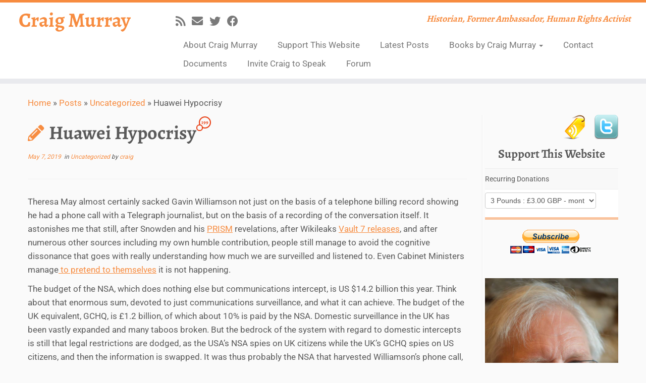

--- FILE ---
content_type: text/html; charset=UTF-8
request_url: https://www.craigmurray.org.uk/archives/2019/05/huawei-hypocrisy/comment-page-2/
body_size: 51594
content:
<!DOCTYPE html>
<!--[if IE 7]>
<html class="ie ie7 no-js" lang="en-GB">
<![endif]-->
<!--[if IE 8]>
<html class="ie ie8 no-js" lang="en-GB">
<![endif]-->
<!--[if !(IE 7) | !(IE 8)  ]><!-->
<html class="no-js" lang="en-GB">
<!--<![endif]-->
	<head>
		<meta charset="UTF-8" />
		<meta http-equiv="X-UA-Compatible" content="IE=EDGE" />
		<meta name="viewport" content="width=device-width, initial-scale=1.0" />
        <link rel="profile"  href="https://gmpg.org/xfn/11" />
		<link rel="pingback" href="https://www.craigmurray.org.uk/wp/xmlrpc.php" />
		<!--||  JM Twitter Cards by jmau111 v12  ||-->
<meta name="twitter:card" content="summary">
<meta name="twitter:creator" content="@CraigMurrayOrg">
<meta name="twitter:site" content="@CraigMurrayOrg">
<meta name="twitter:title" content="Huawei Hypocrisy">
<meta name="twitter:description" content="Theresa May almost certainly sacked Gavin Williamson not just on the basis of a telephone billing record showing he had a phone call with a Telegraph journalist, but on the basis of a recording of the">
<meta name="twitter:image" content="https://www.craigmurray.org.uk/wp/wp-content/uploads/2019/05/theancientmariner_crop.jpg">
<!--||  /JM Twitter Cards by jmau111 v12  ||-->
<script>(function(html){html.className = html.className.replace(/\bno-js\b/,'js')})(document.documentElement);</script>
<meta name='robots' content='index, follow, max-image-preview:large, max-snippet:-1, max-video-preview:-1' />

	<!-- This site is optimized with the Yoast SEO plugin v22.8 - https://yoast.com/wordpress/plugins/seo/ -->
	<title>Huawei Hypocrisy - Craig Murray</title>
	<link rel="canonical" href="https://www.craigmurray.org.uk/archives/2019/05/huawei-hypocrisy/" />
	<meta property="og:locale" content="en_GB" />
	<meta property="og:type" content="article" />
	<meta property="og:title" content="Huawei Hypocrisy - Craig Murray" />
	<meta property="og:description" content="Theresa May almost certainly sacked Gavin Williamson not just on the basis of a telephone billing record showing he had a phone call with a Telegraph journalist, but on the basis of a recording of the conversation itself. It astonishes me that still, after Snowden and his PRISM revelations, after Wikileaks Vault 7 releases, and [&hellip;]" />
	<meta property="og:url" content="https://www.craigmurray.org.uk/archives/2019/05/huawei-hypocrisy/" />
	<meta property="og:site_name" content="Craig Murray" />
	<meta property="article:publisher" content="https://www.facebook.com/craig.murray.1257" />
	<meta property="article:published_time" content="2019-05-06T23:50:08+00:00" />
	<meta property="article:modified_time" content="2019-05-07T08:16:43+00:00" />
	<meta property="og:image" content="https://www.paypalobjects.com/en_GB/i/scr/pixel.gif" />
	<meta name="author" content="craig" />
	<meta name="twitter:label1" content="Written by" />
	<meta name="twitter:data1" content="craig" />
	<meta name="twitter:label2" content="Estimated reading time" />
	<meta name="twitter:data2" content="4 minutes" />
	<script type="application/ld+json" class="yoast-schema-graph">{"@context":"https://schema.org","@graph":[{"@type":"WebPage","@id":"https://www.craigmurray.org.uk/archives/2019/05/huawei-hypocrisy/","url":"https://www.craigmurray.org.uk/archives/2019/05/huawei-hypocrisy/","name":"Huawei Hypocrisy - Craig Murray","isPartOf":{"@id":"https://www.craigmurray.org.uk/#website"},"primaryImageOfPage":{"@id":"https://www.craigmurray.org.uk/archives/2019/05/huawei-hypocrisy/#primaryimage"},"image":{"@id":"https://www.craigmurray.org.uk/archives/2019/05/huawei-hypocrisy/#primaryimage"},"thumbnailUrl":"https://www.paypalobjects.com/en_GB/i/scr/pixel.gif","datePublished":"2019-05-06T23:50:08+00:00","dateModified":"2019-05-07T08:16:43+00:00","author":{"@id":"https://www.craigmurray.org.uk/#/schema/person/91950db6b7021f61a250e0a8b4856f23"},"breadcrumb":{"@id":"https://www.craigmurray.org.uk/archives/2019/05/huawei-hypocrisy/#breadcrumb"},"inLanguage":"en-GB","potentialAction":[{"@type":"ReadAction","target":["https://www.craigmurray.org.uk/archives/2019/05/huawei-hypocrisy/"]}]},{"@type":"ImageObject","inLanguage":"en-GB","@id":"https://www.craigmurray.org.uk/archives/2019/05/huawei-hypocrisy/#primaryimage","url":"https://www.paypalobjects.com/en_GB/i/scr/pixel.gif","contentUrl":"https://www.paypalobjects.com/en_GB/i/scr/pixel.gif"},{"@type":"BreadcrumbList","@id":"https://www.craigmurray.org.uk/archives/2019/05/huawei-hypocrisy/#breadcrumb","itemListElement":[{"@type":"ListItem","position":1,"name":"Home","item":"https://www.craigmurray.org.uk/"},{"@type":"ListItem","position":2,"name":"Posts","item":"https://www.craigmurray.org.uk/posts/"},{"@type":"ListItem","position":3,"name":"Huawei Hypocrisy"}]},{"@type":"WebSite","@id":"https://www.craigmurray.org.uk/#website","url":"https://www.craigmurray.org.uk/","name":"Craig Murray","description":"Historian, Former Ambassador, Human Rights Activist","potentialAction":[{"@type":"SearchAction","target":{"@type":"EntryPoint","urlTemplate":"https://www.craigmurray.org.uk/?s={search_term_string}"},"query-input":"required name=search_term_string"}],"inLanguage":"en-GB"},{"@type":"Person","@id":"https://www.craigmurray.org.uk/#/schema/person/91950db6b7021f61a250e0a8b4856f23","name":"craig","image":{"@type":"ImageObject","inLanguage":"en-GB","@id":"https://www.craigmurray.org.uk/#/schema/person/image/","url":"https://secure.gravatar.com/avatar/ea3466be8943e365a19fbe01845db669?s=96&d=identicon&r=pg","contentUrl":"https://secure.gravatar.com/avatar/ea3466be8943e365a19fbe01845db669?s=96&d=identicon&r=pg","caption":"craig"},"sameAs":["http://www.craigmurray.org.uk/"],"url":"https://www.craigmurray.org.uk/archives/author/craigm/"}]}</script>
	<!-- / Yoast SEO plugin. -->


<link rel='dns-prefetch' href='//fonts.googleapis.com' />
<link rel="alternate" type="application/rss+xml" title="Craig Murray &raquo; Feed" href="https://www.craigmurray.org.uk/feed/" />
<link rel="alternate" type="application/rss+xml" title="Craig Murray &raquo; Comments Feed" href="https://www.craigmurray.org.uk/comments/feed/" />
<link rel="alternate" type="application/rss+xml" title="Craig Murray &raquo; Huawei Hypocrisy Comments Feed" href="https://www.craigmurray.org.uk/archives/2019/05/huawei-hypocrisy/feed/" />
		<!-- This site uses the Google Analytics by MonsterInsights plugin v8.28.0 - Using Analytics tracking - https://www.monsterinsights.com/ -->
							<script src="//www.googletagmanager.com/gtag/js?id=G-VSD8W7T4W3"  data-cfasync="false" data-wpfc-render="false" type="text/javascript" async></script>
			<script data-cfasync="false" data-wpfc-render="false" type="text/javascript">
				var mi_version = '8.28.0';
				var mi_track_user = true;
				var mi_no_track_reason = '';
								var MonsterInsightsDefaultLocations = {"page_location":"https:\/\/www.craigmurray.org.uk\/archives\/2019\/05\/huawei-hypocrisy\/comment-page-2\/"};
				if ( typeof MonsterInsightsPrivacyGuardFilter === 'function' ) {
					var MonsterInsightsLocations = (typeof MonsterInsightsExcludeQuery === 'object') ? MonsterInsightsPrivacyGuardFilter( MonsterInsightsExcludeQuery ) : MonsterInsightsPrivacyGuardFilter( MonsterInsightsDefaultLocations );
				} else {
					var MonsterInsightsLocations = (typeof MonsterInsightsExcludeQuery === 'object') ? MonsterInsightsExcludeQuery : MonsterInsightsDefaultLocations;
				}

								var disableStrs = [
										'ga-disable-G-VSD8W7T4W3',
									];

				/* Function to detect opted out users */
				function __gtagTrackerIsOptedOut() {
					for (var index = 0; index < disableStrs.length; index++) {
						if (document.cookie.indexOf(disableStrs[index] + '=true') > -1) {
							return true;
						}
					}

					return false;
				}

				/* Disable tracking if the opt-out cookie exists. */
				if (__gtagTrackerIsOptedOut()) {
					for (var index = 0; index < disableStrs.length; index++) {
						window[disableStrs[index]] = true;
					}
				}

				/* Opt-out function */
				function __gtagTrackerOptout() {
					for (var index = 0; index < disableStrs.length; index++) {
						document.cookie = disableStrs[index] + '=true; expires=Thu, 31 Dec 2099 23:59:59 UTC; path=/';
						window[disableStrs[index]] = true;
					}
				}

				if ('undefined' === typeof gaOptout) {
					function gaOptout() {
						__gtagTrackerOptout();
					}
				}
								window.dataLayer = window.dataLayer || [];

				window.MonsterInsightsDualTracker = {
					helpers: {},
					trackers: {},
				};
				if (mi_track_user) {
					function __gtagDataLayer() {
						dataLayer.push(arguments);
					}

					function __gtagTracker(type, name, parameters) {
						if (!parameters) {
							parameters = {};
						}

						if (parameters.send_to) {
							__gtagDataLayer.apply(null, arguments);
							return;
						}

						if (type === 'event') {
														parameters.send_to = monsterinsights_frontend.v4_id;
							var hookName = name;
							if (typeof parameters['event_category'] !== 'undefined') {
								hookName = parameters['event_category'] + ':' + name;
							}

							if (typeof MonsterInsightsDualTracker.trackers[hookName] !== 'undefined') {
								MonsterInsightsDualTracker.trackers[hookName](parameters);
							} else {
								__gtagDataLayer('event', name, parameters);
							}
							
						} else {
							__gtagDataLayer.apply(null, arguments);
						}
					}

					__gtagTracker('js', new Date());
					__gtagTracker('set', {
						'developer_id.dZGIzZG': true,
											});
					if ( MonsterInsightsLocations.page_location ) {
						__gtagTracker('set', MonsterInsightsLocations);
					}
										__gtagTracker('config', 'G-VSD8W7T4W3', {"forceSSL":"true"} );
															window.gtag = __gtagTracker;										(function () {
						/* https://developers.google.com/analytics/devguides/collection/analyticsjs/ */
						/* ga and __gaTracker compatibility shim. */
						var noopfn = function () {
							return null;
						};
						var newtracker = function () {
							return new Tracker();
						};
						var Tracker = function () {
							return null;
						};
						var p = Tracker.prototype;
						p.get = noopfn;
						p.set = noopfn;
						p.send = function () {
							var args = Array.prototype.slice.call(arguments);
							args.unshift('send');
							__gaTracker.apply(null, args);
						};
						var __gaTracker = function () {
							var len = arguments.length;
							if (len === 0) {
								return;
							}
							var f = arguments[len - 1];
							if (typeof f !== 'object' || f === null || typeof f.hitCallback !== 'function') {
								if ('send' === arguments[0]) {
									var hitConverted, hitObject = false, action;
									if ('event' === arguments[1]) {
										if ('undefined' !== typeof arguments[3]) {
											hitObject = {
												'eventAction': arguments[3],
												'eventCategory': arguments[2],
												'eventLabel': arguments[4],
												'value': arguments[5] ? arguments[5] : 1,
											}
										}
									}
									if ('pageview' === arguments[1]) {
										if ('undefined' !== typeof arguments[2]) {
											hitObject = {
												'eventAction': 'page_view',
												'page_path': arguments[2],
											}
										}
									}
									if (typeof arguments[2] === 'object') {
										hitObject = arguments[2];
									}
									if (typeof arguments[5] === 'object') {
										Object.assign(hitObject, arguments[5]);
									}
									if ('undefined' !== typeof arguments[1].hitType) {
										hitObject = arguments[1];
										if ('pageview' === hitObject.hitType) {
											hitObject.eventAction = 'page_view';
										}
									}
									if (hitObject) {
										action = 'timing' === arguments[1].hitType ? 'timing_complete' : hitObject.eventAction;
										hitConverted = mapArgs(hitObject);
										__gtagTracker('event', action, hitConverted);
									}
								}
								return;
							}

							function mapArgs(args) {
								var arg, hit = {};
								var gaMap = {
									'eventCategory': 'event_category',
									'eventAction': 'event_action',
									'eventLabel': 'event_label',
									'eventValue': 'event_value',
									'nonInteraction': 'non_interaction',
									'timingCategory': 'event_category',
									'timingVar': 'name',
									'timingValue': 'value',
									'timingLabel': 'event_label',
									'page': 'page_path',
									'location': 'page_location',
									'title': 'page_title',
									'referrer' : 'page_referrer',
								};
								for (arg in args) {
																		if (!(!args.hasOwnProperty(arg) || !gaMap.hasOwnProperty(arg))) {
										hit[gaMap[arg]] = args[arg];
									} else {
										hit[arg] = args[arg];
									}
								}
								return hit;
							}

							try {
								f.hitCallback();
							} catch (ex) {
							}
						};
						__gaTracker.create = newtracker;
						__gaTracker.getByName = newtracker;
						__gaTracker.getAll = function () {
							return [];
						};
						__gaTracker.remove = noopfn;
						__gaTracker.loaded = true;
						window['__gaTracker'] = __gaTracker;
					})();
									} else {
										console.log("");
					(function () {
						function __gtagTracker() {
							return null;
						}

						window['__gtagTracker'] = __gtagTracker;
						window['gtag'] = __gtagTracker;
					})();
									}
			</script>
				<!-- / Google Analytics by MonsterInsights -->
		<script type="text/javascript">
/* <![CDATA[ */
window._wpemojiSettings = {"baseUrl":"https:\/\/s.w.org\/images\/core\/emoji\/15.0.3\/72x72\/","ext":".png","svgUrl":"https:\/\/s.w.org\/images\/core\/emoji\/15.0.3\/svg\/","svgExt":".svg","source":{"concatemoji":"https:\/\/www.craigmurray.org.uk\/wp\/wp-includes\/js\/wp-emoji-release.min.js?ver=ef3458f30ed90e5eaf1ef91f79173bd2"}};
/*! This file is auto-generated */
!function(i,n){var o,s,e;function c(e){try{var t={supportTests:e,timestamp:(new Date).valueOf()};sessionStorage.setItem(o,JSON.stringify(t))}catch(e){}}function p(e,t,n){e.clearRect(0,0,e.canvas.width,e.canvas.height),e.fillText(t,0,0);var t=new Uint32Array(e.getImageData(0,0,e.canvas.width,e.canvas.height).data),r=(e.clearRect(0,0,e.canvas.width,e.canvas.height),e.fillText(n,0,0),new Uint32Array(e.getImageData(0,0,e.canvas.width,e.canvas.height).data));return t.every(function(e,t){return e===r[t]})}function u(e,t,n){switch(t){case"flag":return n(e,"\ud83c\udff3\ufe0f\u200d\u26a7\ufe0f","\ud83c\udff3\ufe0f\u200b\u26a7\ufe0f")?!1:!n(e,"\ud83c\uddfa\ud83c\uddf3","\ud83c\uddfa\u200b\ud83c\uddf3")&&!n(e,"\ud83c\udff4\udb40\udc67\udb40\udc62\udb40\udc65\udb40\udc6e\udb40\udc67\udb40\udc7f","\ud83c\udff4\u200b\udb40\udc67\u200b\udb40\udc62\u200b\udb40\udc65\u200b\udb40\udc6e\u200b\udb40\udc67\u200b\udb40\udc7f");case"emoji":return!n(e,"\ud83d\udc26\u200d\u2b1b","\ud83d\udc26\u200b\u2b1b")}return!1}function f(e,t,n){var r="undefined"!=typeof WorkerGlobalScope&&self instanceof WorkerGlobalScope?new OffscreenCanvas(300,150):i.createElement("canvas"),a=r.getContext("2d",{willReadFrequently:!0}),o=(a.textBaseline="top",a.font="600 32px Arial",{});return e.forEach(function(e){o[e]=t(a,e,n)}),o}function t(e){var t=i.createElement("script");t.src=e,t.defer=!0,i.head.appendChild(t)}"undefined"!=typeof Promise&&(o="wpEmojiSettingsSupports",s=["flag","emoji"],n.supports={everything:!0,everythingExceptFlag:!0},e=new Promise(function(e){i.addEventListener("DOMContentLoaded",e,{once:!0})}),new Promise(function(t){var n=function(){try{var e=JSON.parse(sessionStorage.getItem(o));if("object"==typeof e&&"number"==typeof e.timestamp&&(new Date).valueOf()<e.timestamp+604800&&"object"==typeof e.supportTests)return e.supportTests}catch(e){}return null}();if(!n){if("undefined"!=typeof Worker&&"undefined"!=typeof OffscreenCanvas&&"undefined"!=typeof URL&&URL.createObjectURL&&"undefined"!=typeof Blob)try{var e="postMessage("+f.toString()+"("+[JSON.stringify(s),u.toString(),p.toString()].join(",")+"));",r=new Blob([e],{type:"text/javascript"}),a=new Worker(URL.createObjectURL(r),{name:"wpTestEmojiSupports"});return void(a.onmessage=function(e){c(n=e.data),a.terminate(),t(n)})}catch(e){}c(n=f(s,u,p))}t(n)}).then(function(e){for(var t in e)n.supports[t]=e[t],n.supports.everything=n.supports.everything&&n.supports[t],"flag"!==t&&(n.supports.everythingExceptFlag=n.supports.everythingExceptFlag&&n.supports[t]);n.supports.everythingExceptFlag=n.supports.everythingExceptFlag&&!n.supports.flag,n.DOMReady=!1,n.readyCallback=function(){n.DOMReady=!0}}).then(function(){return e}).then(function(){var e;n.supports.everything||(n.readyCallback(),(e=n.source||{}).concatemoji?t(e.concatemoji):e.wpemoji&&e.twemoji&&(t(e.twemoji),t(e.wpemoji)))}))}((window,document),window._wpemojiSettings);
/* ]]> */
</script>
<style type="text/css">@font-face {font-family:Alegreya;font-style:normal;font-weight:700;src:url(/cf-fonts/s/alegreya/5.0.11/latin-ext/700/normal.woff2);unicode-range:U+0100-02AF,U+0304,U+0308,U+0329,U+1E00-1E9F,U+1EF2-1EFF,U+2020,U+20A0-20AB,U+20AD-20CF,U+2113,U+2C60-2C7F,U+A720-A7FF;font-display:swap;}@font-face {font-family:Alegreya;font-style:normal;font-weight:700;src:url(/cf-fonts/s/alegreya/5.0.11/vietnamese/700/normal.woff2);unicode-range:U+0102-0103,U+0110-0111,U+0128-0129,U+0168-0169,U+01A0-01A1,U+01AF-01B0,U+0300-0301,U+0303-0304,U+0308-0309,U+0323,U+0329,U+1EA0-1EF9,U+20AB;font-display:swap;}@font-face {font-family:Alegreya;font-style:normal;font-weight:700;src:url(/cf-fonts/s/alegreya/5.0.11/cyrillic-ext/700/normal.woff2);unicode-range:U+0460-052F,U+1C80-1C88,U+20B4,U+2DE0-2DFF,U+A640-A69F,U+FE2E-FE2F;font-display:swap;}@font-face {font-family:Alegreya;font-style:normal;font-weight:700;src:url(/cf-fonts/s/alegreya/5.0.11/latin/700/normal.woff2);unicode-range:U+0000-00FF,U+0131,U+0152-0153,U+02BB-02BC,U+02C6,U+02DA,U+02DC,U+0304,U+0308,U+0329,U+2000-206F,U+2074,U+20AC,U+2122,U+2191,U+2193,U+2212,U+2215,U+FEFF,U+FFFD;font-display:swap;}@font-face {font-family:Alegreya;font-style:normal;font-weight:700;src:url(/cf-fonts/s/alegreya/5.0.11/greek-ext/700/normal.woff2);unicode-range:U+1F00-1FFF;font-display:swap;}@font-face {font-family:Alegreya;font-style:normal;font-weight:700;src:url(/cf-fonts/s/alegreya/5.0.11/greek/700/normal.woff2);unicode-range:U+0370-03FF;font-display:swap;}@font-face {font-family:Alegreya;font-style:normal;font-weight:700;src:url(/cf-fonts/s/alegreya/5.0.11/cyrillic/700/normal.woff2);unicode-range:U+0301,U+0400-045F,U+0490-0491,U+04B0-04B1,U+2116;font-display:swap;}@font-face {font-family:Roboto;font-style:normal;font-weight:400;src:url(/cf-fonts/s/roboto/5.0.11/cyrillic/400/normal.woff2);unicode-range:U+0301,U+0400-045F,U+0490-0491,U+04B0-04B1,U+2116;font-display:swap;}@font-face {font-family:Roboto;font-style:normal;font-weight:400;src:url(/cf-fonts/s/roboto/5.0.11/latin-ext/400/normal.woff2);unicode-range:U+0100-02AF,U+0304,U+0308,U+0329,U+1E00-1E9F,U+1EF2-1EFF,U+2020,U+20A0-20AB,U+20AD-20CF,U+2113,U+2C60-2C7F,U+A720-A7FF;font-display:swap;}@font-face {font-family:Roboto;font-style:normal;font-weight:400;src:url(/cf-fonts/s/roboto/5.0.11/cyrillic-ext/400/normal.woff2);unicode-range:U+0460-052F,U+1C80-1C88,U+20B4,U+2DE0-2DFF,U+A640-A69F,U+FE2E-FE2F;font-display:swap;}@font-face {font-family:Roboto;font-style:normal;font-weight:400;src:url(/cf-fonts/s/roboto/5.0.11/greek/400/normal.woff2);unicode-range:U+0370-03FF;font-display:swap;}@font-face {font-family:Roboto;font-style:normal;font-weight:400;src:url(/cf-fonts/s/roboto/5.0.11/latin/400/normal.woff2);unicode-range:U+0000-00FF,U+0131,U+0152-0153,U+02BB-02BC,U+02C6,U+02DA,U+02DC,U+0304,U+0308,U+0329,U+2000-206F,U+2074,U+20AC,U+2122,U+2191,U+2193,U+2212,U+2215,U+FEFF,U+FFFD;font-display:swap;}@font-face {font-family:Roboto;font-style:normal;font-weight:400;src:url(/cf-fonts/s/roboto/5.0.11/vietnamese/400/normal.woff2);unicode-range:U+0102-0103,U+0110-0111,U+0128-0129,U+0168-0169,U+01A0-01A1,U+01AF-01B0,U+0300-0301,U+0303-0304,U+0308-0309,U+0323,U+0329,U+1EA0-1EF9,U+20AB;font-display:swap;}@font-face {font-family:Roboto;font-style:normal;font-weight:400;src:url(/cf-fonts/s/roboto/5.0.11/greek-ext/400/normal.woff2);unicode-range:U+1F00-1FFF;font-display:swap;}</style>
<style id='wp-emoji-styles-inline-css' type='text/css'>

	img.wp-smiley, img.emoji {
		display: inline !important;
		border: none !important;
		box-shadow: none !important;
		height: 1em !important;
		width: 1em !important;
		margin: 0 0.07em !important;
		vertical-align: -0.1em !important;
		background: none !important;
		padding: 0 !important;
	}
</style>
<link rel='stylesheet' id='wp-block-library-css' href='https://www.craigmurray.org.uk/wp/wp-includes/css/dist/block-library/style.min.css?ver=ef3458f30ed90e5eaf1ef91f79173bd2' type='text/css' media='all' />
<style id='classic-theme-styles-inline-css' type='text/css'>
/*! This file is auto-generated */
.wp-block-button__link{color:#fff;background-color:#32373c;border-radius:9999px;box-shadow:none;text-decoration:none;padding:calc(.667em + 2px) calc(1.333em + 2px);font-size:1.125em}.wp-block-file__button{background:#32373c;color:#fff;text-decoration:none}
</style>
<style id='global-styles-inline-css' type='text/css'>
body{--wp--preset--color--black: #000000;--wp--preset--color--cyan-bluish-gray: #abb8c3;--wp--preset--color--white: #ffffff;--wp--preset--color--pale-pink: #f78da7;--wp--preset--color--vivid-red: #cf2e2e;--wp--preset--color--luminous-vivid-orange: #ff6900;--wp--preset--color--luminous-vivid-amber: #fcb900;--wp--preset--color--light-green-cyan: #7bdcb5;--wp--preset--color--vivid-green-cyan: #00d084;--wp--preset--color--pale-cyan-blue: #8ed1fc;--wp--preset--color--vivid-cyan-blue: #0693e3;--wp--preset--color--vivid-purple: #9b51e0;--wp--preset--gradient--vivid-cyan-blue-to-vivid-purple: linear-gradient(135deg,rgba(6,147,227,1) 0%,rgb(155,81,224) 100%);--wp--preset--gradient--light-green-cyan-to-vivid-green-cyan: linear-gradient(135deg,rgb(122,220,180) 0%,rgb(0,208,130) 100%);--wp--preset--gradient--luminous-vivid-amber-to-luminous-vivid-orange: linear-gradient(135deg,rgba(252,185,0,1) 0%,rgba(255,105,0,1) 100%);--wp--preset--gradient--luminous-vivid-orange-to-vivid-red: linear-gradient(135deg,rgba(255,105,0,1) 0%,rgb(207,46,46) 100%);--wp--preset--gradient--very-light-gray-to-cyan-bluish-gray: linear-gradient(135deg,rgb(238,238,238) 0%,rgb(169,184,195) 100%);--wp--preset--gradient--cool-to-warm-spectrum: linear-gradient(135deg,rgb(74,234,220) 0%,rgb(151,120,209) 20%,rgb(207,42,186) 40%,rgb(238,44,130) 60%,rgb(251,105,98) 80%,rgb(254,248,76) 100%);--wp--preset--gradient--blush-light-purple: linear-gradient(135deg,rgb(255,206,236) 0%,rgb(152,150,240) 100%);--wp--preset--gradient--blush-bordeaux: linear-gradient(135deg,rgb(254,205,165) 0%,rgb(254,45,45) 50%,rgb(107,0,62) 100%);--wp--preset--gradient--luminous-dusk: linear-gradient(135deg,rgb(255,203,112) 0%,rgb(199,81,192) 50%,rgb(65,88,208) 100%);--wp--preset--gradient--pale-ocean: linear-gradient(135deg,rgb(255,245,203) 0%,rgb(182,227,212) 50%,rgb(51,167,181) 100%);--wp--preset--gradient--electric-grass: linear-gradient(135deg,rgb(202,248,128) 0%,rgb(113,206,126) 100%);--wp--preset--gradient--midnight: linear-gradient(135deg,rgb(2,3,129) 0%,rgb(40,116,252) 100%);--wp--preset--font-size--small: 13px;--wp--preset--font-size--medium: 20px;--wp--preset--font-size--large: 36px;--wp--preset--font-size--x-large: 42px;--wp--preset--spacing--20: 0.44rem;--wp--preset--spacing--30: 0.67rem;--wp--preset--spacing--40: 1rem;--wp--preset--spacing--50: 1.5rem;--wp--preset--spacing--60: 2.25rem;--wp--preset--spacing--70: 3.38rem;--wp--preset--spacing--80: 5.06rem;--wp--preset--shadow--natural: 6px 6px 9px rgba(0, 0, 0, 0.2);--wp--preset--shadow--deep: 12px 12px 50px rgba(0, 0, 0, 0.4);--wp--preset--shadow--sharp: 6px 6px 0px rgba(0, 0, 0, 0.2);--wp--preset--shadow--outlined: 6px 6px 0px -3px rgba(255, 255, 255, 1), 6px 6px rgba(0, 0, 0, 1);--wp--preset--shadow--crisp: 6px 6px 0px rgba(0, 0, 0, 1);}:where(.is-layout-flex){gap: 0.5em;}:where(.is-layout-grid){gap: 0.5em;}body .is-layout-flex{display: flex;}body .is-layout-flex{flex-wrap: wrap;align-items: center;}body .is-layout-flex > *{margin: 0;}body .is-layout-grid{display: grid;}body .is-layout-grid > *{margin: 0;}:where(.wp-block-columns.is-layout-flex){gap: 2em;}:where(.wp-block-columns.is-layout-grid){gap: 2em;}:where(.wp-block-post-template.is-layout-flex){gap: 1.25em;}:where(.wp-block-post-template.is-layout-grid){gap: 1.25em;}.has-black-color{color: var(--wp--preset--color--black) !important;}.has-cyan-bluish-gray-color{color: var(--wp--preset--color--cyan-bluish-gray) !important;}.has-white-color{color: var(--wp--preset--color--white) !important;}.has-pale-pink-color{color: var(--wp--preset--color--pale-pink) !important;}.has-vivid-red-color{color: var(--wp--preset--color--vivid-red) !important;}.has-luminous-vivid-orange-color{color: var(--wp--preset--color--luminous-vivid-orange) !important;}.has-luminous-vivid-amber-color{color: var(--wp--preset--color--luminous-vivid-amber) !important;}.has-light-green-cyan-color{color: var(--wp--preset--color--light-green-cyan) !important;}.has-vivid-green-cyan-color{color: var(--wp--preset--color--vivid-green-cyan) !important;}.has-pale-cyan-blue-color{color: var(--wp--preset--color--pale-cyan-blue) !important;}.has-vivid-cyan-blue-color{color: var(--wp--preset--color--vivid-cyan-blue) !important;}.has-vivid-purple-color{color: var(--wp--preset--color--vivid-purple) !important;}.has-black-background-color{background-color: var(--wp--preset--color--black) !important;}.has-cyan-bluish-gray-background-color{background-color: var(--wp--preset--color--cyan-bluish-gray) !important;}.has-white-background-color{background-color: var(--wp--preset--color--white) !important;}.has-pale-pink-background-color{background-color: var(--wp--preset--color--pale-pink) !important;}.has-vivid-red-background-color{background-color: var(--wp--preset--color--vivid-red) !important;}.has-luminous-vivid-orange-background-color{background-color: var(--wp--preset--color--luminous-vivid-orange) !important;}.has-luminous-vivid-amber-background-color{background-color: var(--wp--preset--color--luminous-vivid-amber) !important;}.has-light-green-cyan-background-color{background-color: var(--wp--preset--color--light-green-cyan) !important;}.has-vivid-green-cyan-background-color{background-color: var(--wp--preset--color--vivid-green-cyan) !important;}.has-pale-cyan-blue-background-color{background-color: var(--wp--preset--color--pale-cyan-blue) !important;}.has-vivid-cyan-blue-background-color{background-color: var(--wp--preset--color--vivid-cyan-blue) !important;}.has-vivid-purple-background-color{background-color: var(--wp--preset--color--vivid-purple) !important;}.has-black-border-color{border-color: var(--wp--preset--color--black) !important;}.has-cyan-bluish-gray-border-color{border-color: var(--wp--preset--color--cyan-bluish-gray) !important;}.has-white-border-color{border-color: var(--wp--preset--color--white) !important;}.has-pale-pink-border-color{border-color: var(--wp--preset--color--pale-pink) !important;}.has-vivid-red-border-color{border-color: var(--wp--preset--color--vivid-red) !important;}.has-luminous-vivid-orange-border-color{border-color: var(--wp--preset--color--luminous-vivid-orange) !important;}.has-luminous-vivid-amber-border-color{border-color: var(--wp--preset--color--luminous-vivid-amber) !important;}.has-light-green-cyan-border-color{border-color: var(--wp--preset--color--light-green-cyan) !important;}.has-vivid-green-cyan-border-color{border-color: var(--wp--preset--color--vivid-green-cyan) !important;}.has-pale-cyan-blue-border-color{border-color: var(--wp--preset--color--pale-cyan-blue) !important;}.has-vivid-cyan-blue-border-color{border-color: var(--wp--preset--color--vivid-cyan-blue) !important;}.has-vivid-purple-border-color{border-color: var(--wp--preset--color--vivid-purple) !important;}.has-vivid-cyan-blue-to-vivid-purple-gradient-background{background: var(--wp--preset--gradient--vivid-cyan-blue-to-vivid-purple) !important;}.has-light-green-cyan-to-vivid-green-cyan-gradient-background{background: var(--wp--preset--gradient--light-green-cyan-to-vivid-green-cyan) !important;}.has-luminous-vivid-amber-to-luminous-vivid-orange-gradient-background{background: var(--wp--preset--gradient--luminous-vivid-amber-to-luminous-vivid-orange) !important;}.has-luminous-vivid-orange-to-vivid-red-gradient-background{background: var(--wp--preset--gradient--luminous-vivid-orange-to-vivid-red) !important;}.has-very-light-gray-to-cyan-bluish-gray-gradient-background{background: var(--wp--preset--gradient--very-light-gray-to-cyan-bluish-gray) !important;}.has-cool-to-warm-spectrum-gradient-background{background: var(--wp--preset--gradient--cool-to-warm-spectrum) !important;}.has-blush-light-purple-gradient-background{background: var(--wp--preset--gradient--blush-light-purple) !important;}.has-blush-bordeaux-gradient-background{background: var(--wp--preset--gradient--blush-bordeaux) !important;}.has-luminous-dusk-gradient-background{background: var(--wp--preset--gradient--luminous-dusk) !important;}.has-pale-ocean-gradient-background{background: var(--wp--preset--gradient--pale-ocean) !important;}.has-electric-grass-gradient-background{background: var(--wp--preset--gradient--electric-grass) !important;}.has-midnight-gradient-background{background: var(--wp--preset--gradient--midnight) !important;}.has-small-font-size{font-size: var(--wp--preset--font-size--small) !important;}.has-medium-font-size{font-size: var(--wp--preset--font-size--medium) !important;}.has-large-font-size{font-size: var(--wp--preset--font-size--large) !important;}.has-x-large-font-size{font-size: var(--wp--preset--font-size--x-large) !important;}
.wp-block-navigation a:where(:not(.wp-element-button)){color: inherit;}
:where(.wp-block-post-template.is-layout-flex){gap: 1.25em;}:where(.wp-block-post-template.is-layout-grid){gap: 1.25em;}
:where(.wp-block-columns.is-layout-flex){gap: 2em;}:where(.wp-block-columns.is-layout-grid){gap: 2em;}
.wp-block-pullquote{font-size: 1.5em;line-height: 1.6;}
</style>
<link rel='stylesheet' id='bbp-default-css' href='https://www.craigmurray.org.uk/wp/wp-content/plugins/bbpress/templates/default/css/bbpress.min.css?ver=2.6.9' type='text/css' media='all' />
<link rel='stylesheet' id='contact-form-7-css' href='https://www.craigmurray.org.uk/wp/wp-content/plugins/contact-form-7/includes/css/styles.css?ver=5.9.6' type='text/css' media='all' />
<link rel='stylesheet' id='sharify-css' href='https://www.craigmurray.org.uk/wp/wp-content/plugins/sharify/sharify-style.php' type='text/css' media='all' />
<link rel='stylesheet' id='sharify-icon-css' href='https://www.craigmurray.org.uk/wp/wp-content/plugins/sharify/icon/css/sharify.css' type='text/css' media='all' />
<style type="text/css">@font-face {font-family:Roboto Condensed;font-style:normal;font-weight:400;src:url(/cf-fonts/s/roboto-condensed/5.0.14/latin-ext/400/normal.woff2);unicode-range:U+0100-02AF,U+0304,U+0308,U+0329,U+1E00-1E9F,U+1EF2-1EFF,U+2020,U+20A0-20AB,U+20AD-20CF,U+2113,U+2C60-2C7F,U+A720-A7FF;font-display:swap;}@font-face {font-family:Roboto Condensed;font-style:normal;font-weight:400;src:url(/cf-fonts/s/roboto-condensed/5.0.14/vietnamese/400/normal.woff2);unicode-range:U+0102-0103,U+0110-0111,U+0128-0129,U+0168-0169,U+01A0-01A1,U+01AF-01B0,U+0300-0301,U+0303-0304,U+0308-0309,U+0323,U+0329,U+1EA0-1EF9,U+20AB;font-display:swap;}@font-face {font-family:Roboto Condensed;font-style:normal;font-weight:400;src:url(/cf-fonts/s/roboto-condensed/5.0.14/greek/400/normal.woff2);unicode-range:U+0370-03FF;font-display:swap;}@font-face {font-family:Roboto Condensed;font-style:normal;font-weight:400;src:url(/cf-fonts/s/roboto-condensed/5.0.14/cyrillic-ext/400/normal.woff2);unicode-range:U+0460-052F,U+1C80-1C88,U+20B4,U+2DE0-2DFF,U+A640-A69F,U+FE2E-FE2F;font-display:swap;}@font-face {font-family:Roboto Condensed;font-style:normal;font-weight:400;src:url(/cf-fonts/s/roboto-condensed/5.0.14/greek-ext/400/normal.woff2);unicode-range:U+1F00-1FFF;font-display:swap;}@font-face {font-family:Roboto Condensed;font-style:normal;font-weight:400;src:url(/cf-fonts/s/roboto-condensed/5.0.14/latin/400/normal.woff2);unicode-range:U+0000-00FF,U+0131,U+0152-0153,U+02BB-02BC,U+02C6,U+02DA,U+02DC,U+0304,U+0308,U+0329,U+2000-206F,U+2074,U+20AC,U+2122,U+2191,U+2193,U+2212,U+2215,U+FEFF,U+FFFD;font-display:swap;}@font-face {font-family:Roboto Condensed;font-style:normal;font-weight:400;src:url(/cf-fonts/s/roboto-condensed/5.0.14/cyrillic/400/normal.woff2);unicode-range:U+0301,U+0400-045F,U+0490-0491,U+04B0-04B1,U+2116;font-display:swap;}</style>
<link rel='stylesheet' id='style-pack-latest-activity-css' href='https://www.craigmurray.org.uk/wp/wp-content/plugins/bbp-style-pack/build/la-index.css?ver=6.0.5' type='text/css' media='all' />
<link rel='stylesheet' id='style-pack-login-css' href='https://www.craigmurray.org.uk/wp/wp-content/plugins/bbp-style-pack/build/login-index.css?ver=6.0.5' type='text/css' media='all' />
<link rel='stylesheet' id='style-pack-single-topic-information-css' href='https://www.craigmurray.org.uk/wp/wp-content/plugins/bbp-style-pack/build/ti-index.css?ver=6.0.5' type='text/css' media='all' />
<link rel='stylesheet' id='style-pack-single-forum-information-css' href='https://www.craigmurray.org.uk/wp/wp-content/plugins/bbp-style-pack/build/fi-index.css?ver=6.0.5' type='text/css' media='all' />
<link rel='stylesheet' id='style-pack-forums-list-css' href='https://www.craigmurray.org.uk/wp/wp-content/plugins/bbp-style-pack/build/flist-index.css?ver=6.0.5' type='text/css' media='all' />
<link rel='stylesheet' id='style-pack-topic-views-list-css' href='https://www.craigmurray.org.uk/wp/wp-content/plugins/bbp-style-pack/build/topic-views-index.css?ver=6.0.5' type='text/css' media='all' />
<link rel='stylesheet' id='style-pack-statistics-list-css' href='https://www.craigmurray.org.uk/wp/wp-content/plugins/bbp-style-pack/build/statistics-index.css?ver=6.0.5' type='text/css' media='all' />
<link rel='stylesheet' id='style-pack-search-form-css' href='https://www.craigmurray.org.uk/wp/wp-content/plugins/bbp-style-pack/build/search-index.css?ver=6.0.5' type='text/css' media='all' />
<link rel='stylesheet' id='bsp-css' href='https://www.craigmurray.org.uk/wp/wp-content/plugins/bbp-style-pack/css/bspstyle.css?ver=1718386009' type='text/css' media='screen' />
<link rel='stylesheet' id='dashicons-css' href='https://www.craigmurray.org.uk/wp/wp-includes/css/dashicons.min.css?ver=ef3458f30ed90e5eaf1ef91f79173bd2' type='text/css' media='all' />
<link rel='stylesheet' id='wordpress-popular-posts-css-css' href='https://www.craigmurray.org.uk/wp/wp-content/themes/customizr-craig-blog/wpp.css?ver=6.4.2' type='text/css' media='all' />
<link rel='stylesheet' id='customizr-fa-css' href='https://www.craigmurray.org.uk/wp/wp-content/themes/customizr/assets/shared/fonts/fa/css/fontawesome-all.min.css?ver=4.4.22' type='text/css' media='all' />
<link rel='stylesheet' id='customizr-common-css' href='https://www.craigmurray.org.uk/wp/wp-content/themes/customizr/inc/assets/css/tc_common.min.css?ver=4.4.22' type='text/css' media='all' />
<link rel='stylesheet' id='customizr-skin-css' href='https://www.craigmurray.org.uk/wp/wp-content/themes/customizr/inc/assets/css/orange.min.css?ver=4.4.22' type='text/css' media='all' />
<style id='customizr-skin-inline-css' type='text/css'>

                  .site-title,.site-description,h1,h2,h3,.tc-dropcap {
                    font-family : 'Alegreya';
                    font-weight : 700;
                  }

                  body,.navbar .nav>li>a {
                    font-family : 'Roboto';
                    font-weight : inherit;
                  }

            body,.navbar .nav>li>a {
              font-size : 17px;
              line-height : 1.6em;
            }
table { border-collapse: separate; }
                           body table { border-collapse: collapse; }
                          
.social-links .social-icon:before { content: none } 
.sticky-enabled .tc-shrink-on .site-logo img {
    					height:30px!important;width:auto!important
    				}

    				.sticky-enabled .tc-shrink-on .brand .site-title {
    					font-size:0.6em;opacity:0.8;line-height:1.2em
    				}

          .comments-link .tc-comment-bubble {
            color: #e83d12;
            border: 2px solid #e83d12;
          }
          .comments-link .tc-comment-bubble:before {
            border-color: #e83d12;
          }
        
#tc-push-footer { display: none; visibility: hidden; }
         .tc-sticky-footer #tc-push-footer.sticky-footer-enabled { display: block; }
        

</style>
<link rel='stylesheet' id='customizr-style-css' href='https://www.craigmurray.org.uk/wp/wp-content/themes/customizr-craig-blog/style.css?ver=4.4.22' type='text/css' media='all' />
<link rel='stylesheet' id='fancyboxcss-css' href='https://www.craigmurray.org.uk/wp/wp-content/themes/customizr/assets/front/js/libs/fancybox/jquery.fancybox-1.3.4.min.css?ver=ef3458f30ed90e5eaf1ef91f79173bd2' type='text/css' media='all' />
<script type="text/javascript" src="https://www.craigmurray.org.uk/wp/wp-content/plugins/google-analytics-for-wordpress/assets/js/frontend-gtag.min.js?ver=8.28.0" id="monsterinsights-frontend-script-js"></script>
<script data-cfasync="false" data-wpfc-render="false" type="text/javascript" id='monsterinsights-frontend-script-js-extra'>/* <![CDATA[ */
var monsterinsights_frontend = {"js_events_tracking":"true","download_extensions":"doc,pdf,ppt,zip,xls,docx,pptx,xlsx","inbound_paths":"[]","home_url":"https:\/\/www.craigmurray.org.uk","hash_tracking":"false","v4_id":"G-VSD8W7T4W3"};/* ]]> */
</script>
<script type="application/json" id="wpp-json">

{"sampling_active":0,"sampling_rate":10,"ajax_url":"https:\/\/www.craigmurray.org.uk\/wp-json\/wordpress-popular-posts\/v1\/popular-posts","api_url":"https:\/\/www.craigmurray.org.uk\/wp-json\/wordpress-popular-posts","ID":43362,"token":"7151c14570","lang":0,"debug":0}

</script>
<script type="text/javascript" src="https://www.craigmurray.org.uk/wp/wp-content/plugins/wordpress-popular-posts/assets/js/wpp.min.js?ver=6.4.2" id="wpp-js-js"></script>
<script type="text/javascript" src="https://www.craigmurray.org.uk/wp/wp-includes/js/jquery/jquery.min.js?ver=3.7.1" id="jquery-core-js"></script>
<script type="text/javascript" src="https://www.craigmurray.org.uk/wp/wp-includes/js/jquery/jquery-migrate.min.js?ver=3.4.1" id="jquery-migrate-js"></script>
<script type="text/javascript" src="https://www.craigmurray.org.uk/wp/wp-content/themes/customizr/assets/front/js/libs/fancybox/jquery.fancybox-1.3.4.min.js?ver=4.4.22" id="tc-fancybox-js"></script>
<script type="text/javascript" src="https://www.craigmurray.org.uk/wp/wp-includes/js/underscore.min.js?ver=1.13.4" id="underscore-js"></script>
<script type="text/javascript" id="tc-scripts-js-extra">
/* <![CDATA[ */
var TCParams = {"_disabled":[],"FancyBoxState":"1","FancyBoxAutoscale":"1","SliderName":"","SliderDelay":"","SliderHover":"1","centerSliderImg":"1","SmoothScroll":{"Enabled":true,"Options":{"touchpadSupport":false}},"anchorSmoothScroll":"linear","anchorSmoothScrollExclude":{"simple":["[class*=edd]",".tc-carousel-control",".carousel-control","[data-toggle=\"modal\"]","[data-toggle=\"dropdown\"]","[data-toggle=\"tooltip\"]","[data-toggle=\"popover\"]","[data-toggle=\"collapse\"]","[data-toggle=\"tab\"]","[data-toggle=\"pill\"]","[class*=upme]","[class*=um-]"],"deep":{"classes":[],"ids":[]}},"ReorderBlocks":"1","centerAllImg":"1","HasComments":"","LeftSidebarClass":".span3.left.tc-sidebar","RightSidebarClass":".span3.right.tc-sidebar","LoadModernizr":"1","stickyCustomOffset":{"_initial":0,"_scrolling":0,"options":{"_static":true,"_element":""}},"stickyHeader":"1","dropdowntoViewport":"","timerOnScrollAllBrowsers":"1","extLinksStyle":"","extLinksTargetExt":"1","extLinksSkipSelectors":{"classes":["btn","button"],"ids":[]},"dropcapEnabled":"","dropcapWhere":{"post":"","page":""},"dropcapMinWords":"50","dropcapSkipSelectors":{"tags":["IMG","IFRAME","H1","H2","H3","H4","H5","H6","BLOCKQUOTE","UL","OL"],"classes":["btn","tc-placeholder-wrap"],"id":[]},"imgSmartLoadEnabled":"1","imgSmartLoadOpts":{"parentSelectors":[".article-container",".__before_main_wrapper",".widget-front"],"opts":{"excludeImg":[".tc-holder-img"]}},"imgSmartLoadsForSliders":"","goldenRatio":"1.618","gridGoldenRatioLimit":"350","isSecondMenuEnabled":"","secondMenuRespSet":"in-sn-before","isParallaxOn":"1","parallaxRatio":"0.55","pluginCompats":[],"adminAjaxUrl":"https:\/\/www.craigmurray.org.uk\/wp\/wp-admin\/admin-ajax.php","ajaxUrl":"https:\/\/www.craigmurray.org.uk\/?czrajax=1","frontNonce":{"id":"CZRFrontNonce","handle":"35e5bd80fa"},"isDevMode":"","isModernStyle":"","i18n":{"Permanently dismiss":"Permanently dismiss"},"version":"4.4.22","frontNotifications":{"styleSwitcher":{"enabled":false,"content":"","dismissAction":"dismiss_style_switcher_note_front","ajaxUrl":"https:\/\/www.craigmurray.org.uk\/wp\/wp-admin\/admin-ajax.php"}}};
/* ]]> */
</script>
<script type="text/javascript" src="https://www.craigmurray.org.uk/wp/wp-content/themes/customizr/inc/assets/js/tc-scripts.min.js?ver=4.4.22" id="tc-scripts-js"></script>
<link rel="https://api.w.org/" href="https://www.craigmurray.org.uk/wp-json/" /><link rel="alternate" type="application/json" href="https://www.craigmurray.org.uk/wp-json/wp/v2/posts/43362" /><link rel="EditURI" type="application/rsd+xml" title="RSD" href="https://www.craigmurray.org.uk/wp/xmlrpc.php?rsd" />

<link rel='shortlink' href='https://www.craigmurray.org.uk/?p=43362' />
<link rel="alternate" type="application/json+oembed" href="https://www.craigmurray.org.uk/wp-json/oembed/1.0/embed?url=https%3A%2F%2Fwww.craigmurray.org.uk%2Farchives%2F2019%2F05%2Fhuawei-hypocrisy%2F" />
<link rel="alternate" type="text/xml+oembed" href="https://www.craigmurray.org.uk/wp-json/oembed/1.0/embed?url=https%3A%2F%2Fwww.craigmurray.org.uk%2Farchives%2F2019%2F05%2Fhuawei-hypocrisy%2F&#038;format=xml" />
		<script type="text/javascript">
			var _statcounter = _statcounter || [];
			_statcounter.push({"tags": {"author": "craig"}});
		</script>
		            <style id="wpp-loading-animation-styles">@-webkit-keyframes bgslide{from{background-position-x:0}to{background-position-x:-200%}}@keyframes bgslide{from{background-position-x:0}to{background-position-x:-200%}}.wpp-widget-placeholder,.wpp-widget-block-placeholder,.wpp-shortcode-placeholder{margin:0 auto;width:60px;height:3px;background:#dd3737;background:linear-gradient(90deg,#dd3737 0%,#571313 10%,#dd3737 100%);background-size:200% auto;border-radius:3px;-webkit-animation:bgslide 1s infinite linear;animation:bgslide 1s infinite linear}</style>
            <link rel="amphtml" href="https://www.craigmurray.org.uk/archives/2019/05/huawei-hypocrisy/comment-page-2/?amp=1"><link rel="icon" href="https://www.craigmurray.org.uk/wp/wp-content/uploads/2016/03/craigpic-150x150.jpg" sizes="32x32" />
<link rel="icon" href="https://www.craigmurray.org.uk/wp/wp-content/uploads/2016/03/craigpic.jpg" sizes="192x192" />
<link rel="apple-touch-icon" href="https://www.craigmurray.org.uk/wp/wp-content/uploads/2016/03/craigpic.jpg" />
<meta name="msapplication-TileImage" content="https://www.craigmurray.org.uk/wp/wp-content/uploads/2016/03/craigpic.jpg" />
		<style type="text/css" id="wp-custom-css">
			.display-posts-listing.image-left .listing-item {
	overflow: hidden; 
	margin-bottom: 32px;
	width: 100%;
}

.display-posts-listing.image-left .image {
	float: left;
	margin: 0 16px 0 0;
}

.display-posts-listing.image-left .title {
	display: block;
}

.display-posts-listing.image-left .excerpt-dash { 
	display: none; 
}		</style>
			</head>
	
	<body class="post-template-default single single-post postid-43362 single-format-standard wp-embed-responsive tc-fade-hover-links tc-r-sidebar tc-center-images skin-orange customizr-4-4-22-with-child-theme tc-sticky-header sticky-disabled tc-solid-color-on-scroll no-navbar tc-regular-menu tc-sticky-footer" >
            <a class="screen-reader-text skip-link" href="#content">Skip to content</a>
        
    <div id="tc-page-wrap" class="">

  		
  	   	<header class="tc-header clearfix row-fluid tc-tagline-off tc-title-logo-on  tc-shrink-on tc-menu-on logo-left tc-second-menu-in-sn-before-when-mobile">
  			      <div class="brand span3 pull-left ">

        <h1><a class="site-title" href="https://www.craigmurray.org.uk/">Craig Murray</a></h1>
      </div> <!-- brand span3 pull-left -->
      <div class="container outside"><h2 class="site-description">Historian, Former Ambassador, Human Rights Activist</h2></div>      	<div class="navbar-wrapper clearfix span9 tc-submenu-fade tc-submenu-move tc-open-on-hover pull-menu-right">
        	<div class="navbar resp">
          		<div class="navbar-inner" role="navigation">
            		<div class="row-fluid">
              		<div class="social-block span5"><div class="social-links"><a rel="nofollow noopener noreferrer" class="social-icon icon-feed" title="Subscribe to my rss feed" aria-label="Subscribe to my rss feed" href="https://www.craigmurray.org.uk/feed/rss/" target="_blank"><i class="fas fa-rss"></i></a><a rel="nofollow noopener noreferrer" class="social-icon icon-mail" title="E-mail" aria-label="E-mail" href="/cdn-cgi/l/email-protection#0c6f7e6d656b61797e7e6d753d3b3d3c4c6e78656278697e626978226f6361" target="_blank"><i class="fas fa-envelope"></i></a><a rel="nofollow noopener noreferrer" class="social-icon icon-twitter"  title="Follow me on Twitter" aria-label="Follow me on Twitter" href="https://twitter.com/CraigMurrayOrg"  target="_blank" ><i class="fab fa-twitter"></i></a><a rel="nofollow noopener noreferrer" class="social-icon icon-facebook"  title="Follow me on Facebook" aria-label="Follow me on Facebook" href="https://www.facebook.com/craig.murray.1257"  target="_blank" ><i class="fab fa-facebook"></i></a></div></div><h2 class="span7 inside site-description">Historian, Former Ambassador, Human Rights Activist</h2><div class="nav-collapse collapse tc-hover-menu-wrapper"><div class="menu-main-container"><ul id="menu-main-2" class="nav tc-hover-menu"><li class="menu-item menu-item-type-post_type menu-item-object-page menu-item-33218"><a href="https://www.craigmurray.org.uk/about-craig-murray/">About Craig Murray</a></li>
<li class="menu-item menu-item-type-post_type menu-item-object-page menu-item-38117"><a href="https://www.craigmurray.org.uk/support-this-website/">Support This Website</a></li>
<li class="menu-item menu-item-type-post_type menu-item-object-page menu-item-home menu-item-86696"><a href="https://www.craigmurray.org.uk/">Latest Posts</a></li>
<li class="menu-item menu-item-type-post_type menu-item-object-page menu-item-has-children dropdown menu-item-33219"><a href="https://www.craigmurray.org.uk/books/">Books by Craig Murray <strong class="caret"></strong></a>
<ul class="dropdown-menu">
	<li class="menu-item menu-item-type-post_type menu-item-object-post menu-item-34641"><a href="https://www.craigmurray.org.uk/archives/2016/10/need-alexander-burnes/">Sikunder Burnes</a></li>
	<li class="menu-item menu-item-type-post_type menu-item-object-page menu-item-41618"><a href="https://www.craigmurray.org.uk/books/">Other Books</a></li>
</ul>
</li>
<li class="menu-item menu-item-type-post_type menu-item-object-page menu-item-33220"><a href="https://www.craigmurray.org.uk/contact/">Contact</a></li>
<li class="menu-item menu-item-type-post_type menu-item-object-page menu-item-33221"><a href="https://www.craigmurray.org.uk/documents/">Documents</a></li>
<li class="menu-item menu-item-type-post_type menu-item-object-page menu-item-33222"><a href="https://www.craigmurray.org.uk/invite-craig-to-speak/">Invite Craig to Speak</a></li>
<li class="menu-item menu-item-type-custom menu-item-object-custom menu-item-86839"><a href="https://www.craigmurray.org.uk/forums/">Forum</a></li>
</ul></div></div><div class="btn-toggle-nav pull-right"><button type="button" class="btn menu-btn" data-toggle="collapse" data-target=".nav-collapse" title="Open the menu" aria-label="Open the menu"><span class="icon-bar"></span><span class="icon-bar"></span><span class="icon-bar"></span> </button></div>          			</div><!-- /.row-fluid -->
          		</div><!-- /.navbar-inner -->
        	</div><!-- /.navbar resp -->
      	</div><!-- /.navbar-wrapper -->
    	  		</header>
  		<div id="tc-reset-margin-top" class="container-fluid" style="margin-top:103px"></div><div id="main-wrapper" class="container">

    <div class="tc-hot-crumble container" role="navigation"><div class="row"><div class="span12"><div class="breadcrumb-trail breadcrumbs"><span class="trail-begin"><a href="https://www.craigmurray.org.uk" title="Craig Murray" rel="home" class="trail-begin">Home</a></span> <span class="sep">&raquo;</span> <a href="https://www.craigmurray.org.uk/posts/" title="Posts">Posts</a> <span class="sep">&raquo;</span> <a href="https://www.craigmurray.org.uk/archives/category/uncategorized/" title="Uncategorized">Uncategorized</a> <span class="sep">&raquo;</span> <span class="trail-end">Huawei Hypocrisy</span></div></div></div></div>
    <div class="container" role="main">
        <div class="row column-content-wrapper">

            
                <div id="content" class="span9 article-container tc-gallery-style">

                    
                        
                                                                                    
                                                                    <article id="post-43362" class="row-fluid post-43362 post type-post status-publish format-standard category-uncategorized czr-hentry">
                                                <header class="entry-header">
          <h1 class="entry-title format-icon">Huawei Hypocrisy <span class="comments-link"><a href="#tc-comment-title" title="199 Comment(s) on Huawei Hypocrisy" data-disqus-identifier="javascript:this.page.identifier"><span class="tc-comment-bubble default-bubble">199 </span></a></span></h1><div class="entry-meta"><a href="https://www.craigmurray.org.uk/archives/2019/05/07/" title="00:50" rel="bookmark"><time class="entry-date updated" datetime="7 May, 2019">May 7, 2019</time></a> &nbsp;in <a class="" href="https://www.craigmurray.org.uk/archives/category/uncategorized/" title="View all posts in Uncategorized"> Uncategorized </a> <span class="by-author"> by <span class="author vcard author_name"><a class="url fn n" href="https://www.craigmurray.org.uk/archives/author/craigm/" title="View all posts by craig" rel="author">craig</a></span></span> </div><hr class="featurette-divider __before_content">        </header>
                  <section class="entry-content ">
              <p>Theresa May almost certainly sacked Gavin Williamson not just on the basis of a telephone billing record showing he had a phone call with a Telegraph journalist, but on the basis of a recording of the conversation itself. It astonishes me that still, after Snowden and his <a href="https://www.cloudwards.net/prism-snowden-and-government-surveillance/">PRISM</a> revelations, after Wikileaks <a href="https://wikileaks.org/vault7/#Angelfire">Vault 7 releases</a>, and after numerous other sources including my own humble contribution, people still manage to avoid the cognitive dissonance that goes with really understanding how much we are surveilled and listened to. Even Cabinet Ministers manage<a href="https://www.theguardian.com/world/2015/nov/05/nick-clegg-cabinet-mass-surveillance-british-spying"> to pretend to themselves</a> it is not happening.</p>
<p>The budget of the NSA, which does nothing else but communications intercept, is US $14.2 billion this year. Think about that enormous sum, devoted to just communications surveillance, and what it can achieve. The budget of the UK equivalent, GCHQ, is £1.2 billion, of which about 10% is paid by the NSA. Domestic surveillance in the UK has been vastly expanded and many taboos broken. But the bedrock of the system with regard to domestic intercepts is still that legal restrictions are dodged, as the USA&#8217;s NSA spies on UK citizens while the UK&#8217;s GCHQ spies on US citizens, and then the information is swapped. It was thus probably the NSA that harvested Williamson&#8217;s phone call, passing the details on. Given official US opposition to the UK employing Huawei technology, Williamson&#8217;s call would have been a &#8220;legitimate&#8221; NSA target.</p>
<p>Mass surveillance works on electronic harvesting. Targeted phone numbers apart, millions of essentially random calls are listened to electronically using voice recognition technology and certain key words trigger an escalation of the call. Williamson&#8217;s call discussing Huawei, China, the intelligence services, and backdoors would certainly have triggered recording and been marked up to a human listener, even if his phone was not specifically targeted by the Americans &#8211; which it almost certainly was.</p>
<p>Williamson of course is relying on the security services&#8217; secrecy about their methods to maintain his protests of innocence, secure in the knowledge that the recording of him would not be produced. The existence of the recording &#8211; of which I am extremely confident &#8211; is the only possible explanation for May&#8217;s degree of certainty and swift action against one of her very few loyal allies.</p>
<p>All of which of course throws into stark relief the stunning hypocrisy of those who are worried that Huawei will be used for electronic eavesdropping, when they are up to their ears in electronic eavesdropping themselves. One of my heroes is the great Richard Stallman, who <a href="http://techrights.org/2013/06/27/techbytes-episode-79/">put it this way</a> six years ago:</p>
<blockquote><p>RMS: Well, it’s perfectly reasonable suspicion to me. I don’t think the US government should use operating systems made in China for the same reason that most governments shouldn’t use operating systems made in the US and in fact we just got proof since Microsoft is now known to be telling the NSA about bugs in Windows before it fixes them.</p>
<p>RSS: I was just going to bring this up exactly, so I was saying that the NSA recently received notifications about the zero-day holes in advance and [incomprehensible] the NSA and the CIA to just crack PCs abroad for espionage purposes.</p>
<p>RMS: Now, [incomprehensible] that this proves my point, which is that you have to be nuts if you were some other country and using Windows on your computers. But, you know, given that Windows has a universal back door in it, Microsoft would hardly need to tell the NSA about any bugs, it can tell the NSA about the mal-feature of the universal back door and that would be enough for the NSA to attack any computer running Windows, which unfortunately is a large fraction of them.</p></blockquote>
<p>All the major western tech companies cooperate with the western security services. In <em>Murder in Samarkand</em> I gave the first public revelation that the government can and does listen through your mobile phone microphone <a href="https://www.forbes.com/sites/ericmack/2016/11/02/edward-snowden-warned-about-connected-devices-linked-to-huge-internet-outage/#7c4732c22a20">even when</a> the phone is ostensibly switched off, a fact that got almost no traction until Edward Snowden released documents confirming it six years later. China is full of western devices with backdoors that are exploited by western intelligence. That the tables turn as Chinese technology advances is scarcely surprising. </p>
<p>Personally I do not want the Chinese, Americans, Russians or British eavesdropping on me, or on each other, and I wish that they would stop. The spy games will of course continue, as they make money for a lot of well-connected people. But for any side to claim moral superiority in all of this is just nonsense.</p>
<p>&#8212;&#8212;&#8212;&#8212;&#8212;&#8212;&#8212;&#8212;&#8212;&#8212;&#8212;&#8212;&#8212;&#8212;</p>
<p>Unlike our adversaries including the Integrity Initiative, the 77th Brigade, Bellingcat, the Atlantic Council and hundreds of other warmongering propaganda operations, this blog has no source of state, corporate or institutional finance whatsoever. It runs entirely on voluntary subscriptions from its readers &#8211; many of whom do not necessarily agree with the articles, but welcome the alternative voice, insider information and debate.</p>
<p>Subscriptions to keep this blog going are <a href="https://www.craigmurray.org.uk/support-this-website/">gratefully received</a>. </p>
<p>Choose subscription amount from dropdown box:</p>
<form action="https://www.paypal.com/cgi-bin/webscr" method="post" target="_top"><input name="cmd" type="hidden" value="_s-xclick" /></p>
<table>
<tbody>
<tr>
<td><input name="on0" type="hidden" value="Recurring Donations" />Recurring Donations</td>
</tr>
<tr>
<td><select name="os0"><option value="2 Pounds">2 Pounds : £2.00 GBP &#8211; monthly</option><option value="5 Pounds">5 Pounds : £5.00 GBP &#8211; monthly</option><option value="10 Pounds">10 Pounds : £10.00 GBP &#8211; monthly</option><option value="12 Pounds">12 Pounds : £12.00 GBP &#8211; monthly</option><option value="15 Pounds">15 Pounds : £15.00 GBP &#8211; monthly</option><option value="20 Pounds">20 Pounds : £20.00 GBP &#8211; monthly</option><option value="30 Pounds">30 Pounds : £30.00 GBP &#8211; monthly</option><option value="50 Pounds">50 Pounds : £50.00 GBP &#8211; monthly</option><option value="70 Pounds">70 Pounds : £70.00 GBP &#8211; monthly</option><option value="100 Pounds">100 Pounds : £100.00 GBP &#8211; monthly</option></select></td>
</tr>
</tbody>
</table>
<p><input name="encrypted" type="hidden" value="-----BEGIN [base64]/[base64]/oxyMrxITFQhX4tlScJqc0oJ5qIerY3cqlFNOy2uQ2k7utlmCegVU9VcY91ohAUXs0l93I70FZQYdQObTEX+ajZLJ4yh4u3Sxqtc4Os/WyjE2yJybInHL/8nE/xLEnKon4LyhYTD5DHhcQY4L2Tz/1y64WE2CJ4J/SPJ2iS969nyy2AEcJlSL9J90/xHrJuwD/vkKVh1XvPk3Hul+00OgYicP0sM0AAbTEcsCHnR4KONDOPgx65RnJhkmHkQtQPg/z9J3+bWwcbZjP0LJSH5Onk5mL7DX9Tw8bNsUSdgL+nYlo3Fr45YMrGmaK+j4ghW9pfMGYJMJhnU0R1gPRWKfrTE+UHZInBXyENFIlChHJYRZHRnXv3jVL7DGHUiCg3mbUNStwdltFgHutnG7coOHNuFcx/wewJIPptTTxTexoOoDJsoALlfQUqVVHmaK7WdeQQ4hQVi6hBU6DmAmu9yqHSvb7713LB59eoVVmKpIK4LasX/QhbBSLuvwW5sT2Mtl8q4nS/IK78awujnVfJyp37ToLQpOQtUqfW3HDHEn+vsLBlreSVBS6bJO5NcLkox7yxuMhj8w8F277zw1gmTxTMIeG/OUHkSgacIoywdPV5j6QtSyuqusHt48TK1m0Db5dMFeXCzPCIr7KS+vD1PX6ZWQ6d5gGMg/jxaqa6yIYCEHa5CWnjkxyP5q41cUWAnxi4Po1dO5RKOKLoutDvTMW6xgB9wzgoqCXBlG3oA3+iCTdQ1YkwyMazH3fE/rdPbprdyez7LwDPztPAu+FjJsWU2sG3GyRXeQ9gPGmkajfpls9RmWyFDsVR5I6WNSm7nPplSaTv015vfaIDCv356eVxiIDnlgBtcRMOGUatEad73zw7xvdTQ1jAtW0r8m9ueKh+tTJ5lFLBTDa1xFAxgbnNpMNJ6NhwENO/px2/KWUviCOgt/f9WRP/3R0yafUw6irCqlTTm86GJhykYHLQV4BWcBVI7KDz91K/qBr7ydNG49/4Y5NMFD9YdduCN+v/a97InOR3RQpRVMVd9GvdGZy+Rh4vGVp73K2By1anXSv1IIYB4e6NYvOMfA6IVxgk0F8xD6XnPUpMeRcog8nNEoSbRI8rJ2p8MasRl3DtvuMUxHb3/XhXZoDm80GyWfs9uma2LN/IKYe0msInThvebOEuL6wOzGDmIB7L9aBXGu7m08XNe4uILY3+r5HP7N3nYBBoD4zzirWoEhcbPWgLxgj0mHrkDuaYQ6lT7/[base64]/Za+GJ/[base64]/9j/iKG4Thia/[base64]/yCcN3ZuqvcTMtDQfBcT5OES4ZVmhi4H6IqA6QDtSg5/uOtvf3v9/Oje/ZUGbKWuBjzSE7Ba9B5i0KwGfNaZjK63uszh0dT71GtK5uJ7fAkwlviEmwC3wi9zAF1rgdeqWwIBQTliIc990beN/m0M=-----END PKCS7----- " /><br />
<input alt="PayPal – The safer, easier way to pay online!" name="submit" src="https://www.paypalobjects.com/en_US/GB/i/btn/btn_subscribeCC_LG.gif" type="image" /><br />
<img  decoding="async"  src="[data-uri]" data-src="https://www.paypalobjects.com/en_GB/i/scr/pixel.gif"  alt="" width="1" height="1" border="0" /></p>
</form>
<p>&nbsp;</p>
<div class="sharify-container"><ul><h4><i>Liked this article? Please share using the links below. Then <a href="https://www.craigmurray.org.uk/new-posts/">View All Latest Posts</a></i></h4><li class="sharify-btn-twitter">
								<a title="Tweet on Twitter" href="https://twitter.com/intent/tweet?text=Huawei+Hypocrisy: https://www.craigmurray.org.uk/archives/2019/05/huawei-hypocrisy/ - via:@CraigMurrayOrg" onclick="window.open(this.href, 'mywin','left=50,top=50,width=600,height=350,toolbar=0'); return false;">
									<span class="sharify-icon"><i class="sharify sharify-twitter"></i></span>
									<span class="sharify-title">Tweet</span>
								</a>
							</li><li class="sharify-btn-facebook">
								<a title="Share on Facebook" href="https://www.facebook.com/sharer.php?u=https%3A%2F%2Fwww.craigmurray.org.uk%2Farchives%2F2019%2F05%2Fhuawei-hypocrisy%2F" onclick="window.open(this.href, 'mywin','left=50,top=50,width=600,height=350,toolbar=0'); return false;">
									<span class="sharify-icon"><i class="sharify sharify-facebook"></i></span>
									<span class="sharify-title">Share</span>
									<span class="sharify-count">0</span>
								</a>
							</li><li class="sharify-btn-reddit">
								<a title="Submit to Reddit" href="http://reddit.com/submit?url=https://www.craigmurray.org.uk/archives/2019/05/huawei-hypocrisy/" onclick="window.open(this.href, 'mywin','left=50,top=50,width=950,height=450,toolbar=0'); return false;">
									<span class="sharify-icon"><i class="sharify sharify-reddit"></i></span>
									<span class="sharify-title">Reddit</span>
								</a>
							</li><li class="sharify-btn-pocket">
								<a title="Save to read later on Pocket" href="https://getpocket.com/save?url=https%3A%2F%2Fwww.craigmurray.org.uk%2Farchives%2F2019%2F05%2Fhuawei-hypocrisy%2F" onclick="window.open(this.href, 'mywin','left=50,top=50,width=600,height=350,toolbar=0'); return false;">
									<span class="sharify-icon"><i class="sharify sharify-pocket"></i></span>
									<span class="sharify-title">Pocket</span>
								</a>
							</li><li class="sharify-btn-linkedin">
								<a title="Share on Linkedin" href="https://www.linkedin.com/shareArticle?mini=true&url=https://www.craigmurray.org.uk/archives/2019/05/huawei-hypocrisy/&title=Huawei Hypocrisy" onclick="if(!document.getElementById('td_social_networks_buttons')){window.open(this.href, 'mywin','left=50,top=50,width=600,height=350,toolbar=0'); return false;}" >
									<span class="sharify-icon"><i class="sharify sharify-linkedin"></i></span>
									<span class="sharify-title">LinkedIn</span>
									<span class="sharify-count">0</span>
								</a>
							</li><li class="sharify-btn-email">
								<a title="Share via mail" href="/cdn-cgi/l/email-protection#[base64]">
									<span class="sharify-icon"><i class="sharify sharify-mail"></i></span>
									<span class="sharify-title">Email</span>
								</a>
							</li></ul></div>                                      </section><!-- .entry-content -->
                                            </article>
                                
                            
                        
                    <hr class="featurette-divider __after_loop"><!-- Displays all of the WordPress default allowed HTML tags with attributes.-->
<strong>Allowed HTML - </strong>you can use: <code>&lt;a href=&quot;&quot; title=&quot;&quot;&gt; &lt;abbr title=&quot;&quot;&gt; &lt;acronym title=&quot;&quot;&gt; &lt;b&gt; &lt;blockquote cite=&quot;&quot;&gt; &lt;cite&gt; &lt;code&gt; &lt;del datetime=&quot;&quot;&gt; &lt;em&gt; &lt;i&gt; &lt;q cite=&quot;&quot;&gt; &lt;s&gt; &lt;strike&gt; &lt;strong&gt; </code>
<div id="comments" class="comments-area" >
	<h2 id="tc-comment-title" class="comments-title">199 thoughts on &ldquo;<span>Huawei Hypocrisy</span>&rdquo;</h2><a class="prev page-numbers" href="https://www.craigmurray.org.uk/archives/2019/05/huawei-hypocrisy/comment-page-1/#comments">&laquo; Previous</a>
<a class="page-numbers" href="https://www.craigmurray.org.uk/archives/2019/05/huawei-hypocrisy/comment-page-1/#comments">1</a>
<span aria-current="page" class="page-numbers current">2</span>
<a class="page-numbers" href="https://www.craigmurray.org.uk/archives/2019/05/huawei-hypocrisy/comment-page-3/#comments">3</a>
<a class="next page-numbers" href="https://www.craigmurray.org.uk/archives/2019/05/huawei-hypocrisy/comment-page-3/#comments">Next &raquo;</a>              <ul class="commentlist">
                        <li class="comment even thread-even depth-1" id="li-comment-864199">

            <article id="comment-864199" class="comment"><div class="row-fluid"><div class="comment-avatar span2"><img alt='' src='https://secure.gravatar.com/avatar/ed42f5672615f0215b01c6921730def2?s=80&#038;d=identicon&#038;r=pg' srcset='https://secure.gravatar.com/avatar/ed42f5672615f0215b01c6921730def2?s=160&#038;d=identicon&#038;r=pg 2x' class='avatar avatar-80 photo' height='80' width='80' loading='lazy' decoding='async'/></div><div class="span10"> <header class="comment-meta comment-author vcard"><cite class="fn">M.J.  </cite> <a class="comment-date" href="https://www.craigmurray.org.uk/archives/2019/05/huawei-hypocrisy/comment-page-2/#comment-864199"><time datetime="2019-05-07T13:06:42+01:00">May 7, 2019 at 13:06</time></a></header>  <section class="comment-content comment"><p>Gavin Williamson swore on his own children that he wasn&#8217;t the leaker.  If he wasn&#8217;t, then he must have been nailed by someone who leaked just when he knew that GW would be talking to a journalist. I wonder who could have known this, and possibly done it to effectively tip off the Americans. Anyone with American blood or Americanophilia in the Cabinet&#8230;?</p>
</section></div></div></article>          <!-- //#comment-## -->
        <ul class="children">
        <li class="comment odd alt depth-2" id="li-comment-864213">

            <article id="comment-864213" class="comment"><div class="row-fluid"><div class="comment-avatar span2"><img alt='' src='https://secure.gravatar.com/avatar/61577759fee07be0c612a14d6cf30beb?s=80&#038;d=identicon&#038;r=pg' srcset='https://secure.gravatar.com/avatar/61577759fee07be0c612a14d6cf30beb?s=160&#038;d=identicon&#038;r=pg 2x' class='avatar avatar-80 photo' height='80' width='80' loading='lazy' decoding='async'/></div><div class="span10"> <header class="comment-meta comment-author vcard"><cite class="fn">Goose  </cite> <a class="comment-date" href="https://www.craigmurray.org.uk/archives/2019/05/huawei-hypocrisy/comment-page-2/#comment-864213"><time datetime="2019-05-07T13:35:14+01:00">May 7, 2019 at 13:35</time></a></header>  <section class="comment-content comment"><p>Williamson would have been told(quietly) if the evidence were as compelling as Craig asserts. And he wouldn&#8217;t be kicking off in the press as he&#8217;s done and making silly statements like the one you mention if they had recorded his call and it were proof.</p>
<p>The fact we know the duration and date of the call(from logs), suggests that was pretty much all the evidence needed to come to the conclusion that he was the source.</p>
</section></div></div></article>          <!-- //#comment-## -->
        </li><!-- #comment-## -->
</ul><!-- .children -->
</li><!-- #comment-## -->
        <li class="comment even thread-odd thread-alt depth-1" id="li-comment-864207">

            <article id="comment-864207" class="comment"><div class="row-fluid"><div class="comment-avatar span2"><img alt='' src='https://secure.gravatar.com/avatar/61577759fee07be0c612a14d6cf30beb?s=80&#038;d=identicon&#038;r=pg' srcset='https://secure.gravatar.com/avatar/61577759fee07be0c612a14d6cf30beb?s=160&#038;d=identicon&#038;r=pg 2x' class='avatar avatar-80 photo' height='80' width='80' loading='lazy' decoding='async'/></div><div class="span10"> <header class="comment-meta comment-author vcard"><cite class="fn">Goose  </cite> <a class="comment-date" href="https://www.craigmurray.org.uk/archives/2019/05/huawei-hypocrisy/comment-page-2/#comment-864207"><time datetime="2019-05-07T13:18:55+01:00">May 7, 2019 at 13:18</time></a></header>  <section class="comment-content comment"><p>The capabilities for targeted surveillance undoubtedly exist, but in this case it&#8217;s probably far more likely Mark Sedwill simply gave a GCHQ contact Williamson&#8217;s mobile number and simply got his and his Telegraph contact&#8217;s call log records. An eleven minute call to a Telegraph journalist after the NSC meeting is probably all the circumstantial evidence required for May&#8217;s &#8216;compelling evidence&#8217; assertion in her letter. They stated he (Williamson) was less than forthcoming when interviewed about the matter.</p>
<p>Williamson, it&#8217;s reported has threatened to demand a judge-led inquiry; he&#8217;s heavily criticised Sedwill&#8217;s role in his dismissal; a plea Labour say they&#8217;ll support if it comes before parliament. Some journos likened the idea to Williamson&#8217;s Geoffrey Howe moment should he follow through on his threat.  Tory MPs ,who obviously see this as a way to get May out, say they&#8217;ll back a full investigation too. I guess what, if anything, Williamson does next will be interesting.</p>
</section></div></div></article>          <!-- //#comment-## -->
        <ul class="children">
        <li class="comment odd alt depth-2" id="li-comment-864750">

            <article id="comment-864750" class="comment"><div class="row-fluid"><div class="comment-avatar span2"><img alt='' src='https://secure.gravatar.com/avatar/8cb038afe494f81a49f3766ddfb978d3?s=80&#038;d=identicon&#038;r=pg' srcset='https://secure.gravatar.com/avatar/8cb038afe494f81a49f3766ddfb978d3?s=160&#038;d=identicon&#038;r=pg 2x' class='avatar avatar-80 photo' height='80' width='80' loading='lazy' decoding='async'/></div><div class="span10"> <header class="comment-meta comment-author vcard"><cite class="fn">Sharp Ears  </cite> <a class="comment-date" href="https://www.craigmurray.org.uk/archives/2019/05/huawei-hypocrisy/comment-page-2/#comment-864750"><time datetime="2019-05-09T07:33:09+01:00">May 9, 2019 at 07:33</time></a></header>  <section class="comment-content comment"><p>El Capo invokes the name of the Old Witch.</p>
<p>US secretary of state Mike Pompeo invokes Iron Lady as he slams UK over Huawei decision</p>
<p>US secretary of state Mike Pompeo has ramped up the rhetoric against Huawei, invoking the legacy of former Prime Minister Margaret Thatcher as he urged the UK to take a tougher line on the Chinese tech firm. In an impassioned speech, Pompeo slammed the UK’s reported decision to allow Huawei to build parts of its 5G network, warning the move could put the countries’ security partnership at risk.<br />
8 May 2019<br />
<a href="http://www.cityam.com/277329/us-secretary-state-mike-pompeo-invokes-iron-lady-he-slams" rel="nofollow ugc">http://www.cityam.com/277329/us-secretary-state-mike-pompeo-invokes-iron-lady-he-slams</a></p>
</section></div></div></article>          <!-- //#comment-## -->
        </li><!-- #comment-## -->
</ul><!-- .children -->
</li><!-- #comment-## -->
        <li class="comment even thread-even depth-1" id="li-comment-864210">

            <article id="comment-864210" class="comment"><div class="row-fluid"><div class="comment-avatar span2"><img alt='' src='https://secure.gravatar.com/avatar/eff125d23a1817cedf2bcaab7618737a?s=80&#038;d=identicon&#038;r=pg' srcset='https://secure.gravatar.com/avatar/eff125d23a1817cedf2bcaab7618737a?s=160&#038;d=identicon&#038;r=pg 2x' class='avatar avatar-80 photo' height='80' width='80' loading='lazy' decoding='async'/></div><div class="span10"> <header class="comment-meta comment-author vcard"><cite class="fn">M  </cite> <a class="comment-date" href="https://www.craigmurray.org.uk/archives/2019/05/huawei-hypocrisy/comment-page-2/#comment-864210"><time datetime="2019-05-07T13:27:02+01:00">May 7, 2019 at 13:27</time></a></header>  <section class="comment-content comment"><p>Not surprised in the least. There are quite a few actors involved in data harvesting &#8211; not just the security services.  The new DWP freephone  number directs calls to a handling centre, where they are automatically answered and put on hold &#8211; usually between 15 and 45 mins &#8211; before being redirected to an agent. Data is routinely harvested from smartphones during the holding call &#8211; photographs, social media accounts etc &#8211; to determine whether the claimant&#8217;s information is factual. You can&#8217;t detect the activity on android units, but IOS devices are still an issue. Dial the DWP number from an iPhone &#8211; 0800 323 5644 &#8211; select an option and wait until you&#8217;re on hold. Switch up the sound and you can hear the activity from the remote actor.</p>
</section></div></div></article>          <!-- //#comment-## -->
        <ul class="children">
        <li class="comment odd alt depth-2" id="li-comment-864225">

            <article id="comment-864225" class="comment"><div class="row-fluid"><div class="comment-avatar span2"><img alt='' src='https://secure.gravatar.com/avatar/4d8e698852665e9fd2b3020c878b9fe8?s=80&#038;d=identicon&#038;r=pg' srcset='https://secure.gravatar.com/avatar/4d8e698852665e9fd2b3020c878b9fe8?s=160&#038;d=identicon&#038;r=pg 2x' class='avatar avatar-80 photo' height='80' width='80' loading='lazy' decoding='async'/></div><div class="span10"> <header class="comment-meta comment-author vcard"><cite class="fn">Geoffrey  </cite> <a class="comment-date" href="https://www.craigmurray.org.uk/archives/2019/05/huawei-hypocrisy/comment-page-2/#comment-864225"><time datetime="2019-05-07T14:46:25+01:00">May 7, 2019 at 14:46</time></a></header>  <section class="comment-content comment"><p>What evidence do you have for this feet washer ?</p>
</section></div></div></article>          <!-- //#comment-## -->
        </li><!-- #comment-## -->
</ul><!-- .children -->
</li><!-- #comment-## -->
        <li class="comment even thread-odd thread-alt depth-1" id="li-comment-864211">

            <article id="comment-864211" class="comment"><div class="row-fluid"><div class="comment-avatar span2"><img alt='' src='https://secure.gravatar.com/avatar/75c51235f39c8b2d86af03a86ffb1112?s=80&#038;d=identicon&#038;r=pg' srcset='https://secure.gravatar.com/avatar/75c51235f39c8b2d86af03a86ffb1112?s=160&#038;d=identicon&#038;r=pg 2x' class='avatar avatar-80 photo' height='80' width='80' loading='lazy' decoding='async'/></div><div class="span10"> <header class="comment-meta comment-author vcard"><cite class="fn">Jay  </cite> <a class="comment-date" href="https://www.craigmurray.org.uk/archives/2019/05/huawei-hypocrisy/comment-page-2/#comment-864211"><time datetime="2019-05-07T13:29:59+01:00">May 7, 2019 at 13:29</time></a></header>  <section class="comment-content comment"><p>She has more integrity and courage than all the establishment lickspittles deriding her combined.</p>
</section></div></div></article>          <!-- //#comment-## -->
        </li><!-- #comment-## -->
        <li class="comment odd alt thread-even depth-1" id="li-comment-864214">

            <article id="comment-864214" class="comment"><div class="row-fluid"><div class="comment-avatar span2"><img alt='' src='https://secure.gravatar.com/avatar/871e3befbce0c1b99c4bc41ba00d3929?s=80&#038;d=identicon&#038;r=pg' srcset='https://secure.gravatar.com/avatar/871e3befbce0c1b99c4bc41ba00d3929?s=160&#038;d=identicon&#038;r=pg 2x' class='avatar avatar-80 photo' height='80' width='80' loading='lazy' decoding='async'/></div><div class="span10"> <header class="comment-meta comment-author vcard"><cite class="fn">pretzelattack  </cite> <a class="comment-date" href="https://www.craigmurray.org.uk/archives/2019/05/huawei-hypocrisy/comment-page-2/#comment-864214"><time datetime="2019-05-07T13:43:06+01:00">May 7, 2019 at 13:43</time></a></header>  <section class="comment-content comment"><p>this article isn&#8217;t about scottish independence, therefore craig must have given up that cause. nice reasoning.</p>
</section></div></div></article>          <!-- //#comment-## -->
        </li><!-- #comment-## -->
        <li class="comment even thread-odd thread-alt depth-1" id="li-comment-864220">

            <article id="comment-864220" class="comment"><div class="row-fluid"><div class="comment-avatar span2"><img alt='' src='https://secure.gravatar.com/avatar/188518533446bfb48f1999653206a928?s=80&#038;d=identicon&#038;r=pg' srcset='https://secure.gravatar.com/avatar/188518533446bfb48f1999653206a928?s=160&#038;d=identicon&#038;r=pg 2x' class='avatar avatar-80 photo' height='80' width='80' loading='lazy' decoding='async'/></div><div class="span10"> <header class="comment-meta comment-author vcard"><cite class="fn">Republicofscotland  </cite> <a class="comment-date" href="https://www.craigmurray.org.uk/archives/2019/05/huawei-hypocrisy/comment-page-2/#comment-864220"><time datetime="2019-05-07T14:06:16+01:00">May 7, 2019 at 14:06</time></a></header>  <section class="comment-content comment"><p>As Craig has rightly stated in his article we don&#8217;t want China, Britain or America accessing our data.</p>
<p>The false pretext by some in here that they&#8217;d rather have Britain or the USA access their data rather than China, because China would do something nefarious with it just doesn&#8217;t wash.</p>
<p>At a higher level ministerial or corporate China or the USA could use data harvested to their advantage. However Britain&#8217;s own IPA, or Snoopers Charter comes down hard on its own citizens, under the guise of thwarting terrorism.</p>
<p>The fact is if you use a mobile phone, laptop,<br />
or  tablet GCHQ and other platforms are already collecting your data. Cyber attack on a nations economy is probably the front line now, however the world is so connected by electronic devices servers, backbones etc, that cyber attacks and data harvesting are now the norm, defending infrastructure from such attacks is of course a priority.</p>
</section></div></div></article>          <!-- //#comment-## -->
        <ul class="children">
        <li class="comment odd alt depth-2" id="li-comment-864228">

            <article id="comment-864228" class="comment"><div class="row-fluid"><div class="comment-avatar span2"><img alt='' src='https://secure.gravatar.com/avatar/8452e2525733838eccdadd3845818c95?s=80&#038;d=identicon&#038;r=pg' srcset='https://secure.gravatar.com/avatar/8452e2525733838eccdadd3845818c95?s=160&#038;d=identicon&#038;r=pg 2x' class='avatar avatar-80 photo' height='80' width='80' loading='lazy' decoding='async'/></div><div class="span10"> <header class="comment-meta comment-author vcard"><cite class="fn">Trowbridge H. Ford  </cite> <a class="comment-date" href="https://www.craigmurray.org.uk/archives/2019/05/huawei-hypocrisy/comment-page-2/#comment-864228"><time datetime="2019-05-07T14:57:52+01:00">May 7, 2019 at 14:57</time></a></header>  <section class="comment-content comment"><p>I was quite pleased when China spied on me when it got the chance,  It had obviously read my articles on US secret weapons, especially the one about a laser satellite  causing the devastating quake in Sichuan in May 2008.</p>
<p>When I flew from Bangkok to Beijing, It had an agent deliberately move to sit beside me so she could hear from me about what the National Reconnaissance Office et al. were up to when it came to China, and I told her everything I had discovered.  She even set up a communication center in the lounge I stayed in while waiting for the flight on to JFK to report what I was doing..  While doing this, I noticed that the flight was given a special set of western pilots who the rest of the crew didn&#8217;t know, and they were certainly needed when w to land. got there because JFK was completely fogged in, and the plane almost ran out of fuel while trying.</p>
<p>While waiting to get on the plane, the Ministry of State Security took me aside again to makje sure that I was not a provicative agent by checking my brief case again.  And it had a couple sit next to me to make sure that nothing happened to me on the flight which was almost totally composed of Asians.  They wanted to make sure that I did nothing to excite them</p>
<p>Western agencies have never been so interested in me.</p>
</section></div></div></article>          <!-- //#comment-## -->
        <ul class="children">
        <li class="comment even depth-3" id="li-comment-864235">

            <article id="comment-864235" class="comment"><div class="row-fluid"><div class="comment-avatar span2"><img alt='' src='https://secure.gravatar.com/avatar/188518533446bfb48f1999653206a928?s=80&#038;d=identicon&#038;r=pg' srcset='https://secure.gravatar.com/avatar/188518533446bfb48f1999653206a928?s=160&#038;d=identicon&#038;r=pg 2x' class='avatar avatar-80 photo' height='80' width='80' loading='lazy' decoding='async'/></div><div class="span10"> <header class="comment-meta comment-author vcard"><cite class="fn">Republicofscotland  </cite> <a class="comment-date" href="https://www.craigmurray.org.uk/archives/2019/05/huawei-hypocrisy/comment-page-2/#comment-864235"><time datetime="2019-05-07T15:34:17+01:00">May 7, 2019 at 15:34</time></a></header>  <section class="comment-content comment"><p>Interesting stuff Trowbridge, I&#8217;m sure your after dinner speeches are captivating to say the least.</p>
</section></div></div></article>          <!-- //#comment-## -->
        <ul class="children">
        <li class="comment odd alt depth-4" id="li-comment-864253">

            <article id="comment-864253" class="comment"><div class="row-fluid"><div class="comment-avatar span2"><img alt='' src='https://secure.gravatar.com/avatar/8452e2525733838eccdadd3845818c95?s=80&#038;d=identicon&#038;r=pg' srcset='https://secure.gravatar.com/avatar/8452e2525733838eccdadd3845818c95?s=160&#038;d=identicon&#038;r=pg 2x' class='avatar avatar-80 photo' height='80' width='80' loading='lazy' decoding='async'/></div><div class="span10"> <header class="comment-meta comment-author vcard"><cite class="fn">Trowbridge H. Ford  </cite> <a class="comment-date" href="https://www.craigmurray.org.uk/archives/2019/05/huawei-hypocrisy/comment-page-2/#comment-864253"><time datetime="2019-05-07T16:08:06+01:00">May 7, 2019 at 16:08</time></a></header>  <section class="comment-content comment"><p>Thanks RoS, but I never got the chance.  When I had dinner with friemd David Halberstan, and Noah Chomsky, they refused to hear a word from me about the conspiracy which assassinated JFK,  And when I got the berg college I was teaching at, it didn&#8217;t  allow me to say a word at the dinner for speaker Michael Thompson, the Director of the institute of Historical Research  at London&#8217;s Senate House, who had persuaded it to have it.</p>
<p>Academicsa ere most jealous about who and what gets noted.</p>
</section></div></div></article>          <!-- //#comment-## -->
        <ul class="children">
        <li class="comment even depth-5" id="li-comment-864262">

            <article id="comment-864262" class="comment"><div class="row-fluid"><div class="comment-avatar span2"><img alt='' src='https://secure.gravatar.com/avatar/188518533446bfb48f1999653206a928?s=80&#038;d=identicon&#038;r=pg' srcset='https://secure.gravatar.com/avatar/188518533446bfb48f1999653206a928?s=160&#038;d=identicon&#038;r=pg 2x' class='avatar avatar-80 photo' height='80' width='80' loading='lazy' decoding='async'/></div><div class="span10"> <header class="comment-meta comment-author vcard"><cite class="fn">Republicofscotland  </cite> <a class="comment-date" href="https://www.craigmurray.org.uk/archives/2019/05/huawei-hypocrisy/comment-page-2/#comment-864262"><time datetime="2019-05-07T16:35:03+01:00">May 7, 2019 at 16:35</time></a></header>  <section class="comment-content comment"><p>Pity that Trowbridge, your last sentence I think sums it up, academic<br />
oneupmanship.</p>
<p>Still I&#8217;m sure we in here enjoy your many anecdotal incidents and adventures, I know I do.</p>
</section></div></div></article>          <!-- //#comment-## -->
        </li><!-- #comment-## -->
</ul><!-- .children -->
</li><!-- #comment-## -->
</ul><!-- .children -->
</li><!-- #comment-## -->
</ul><!-- .children -->
</li><!-- #comment-## -->
        <li class="comment odd alt depth-2" id="li-comment-864229">

            <article id="comment-864229" class="comment"><div class="row-fluid"><div class="comment-avatar span2"><img alt='' src='https://secure.gravatar.com/avatar/61577759fee07be0c612a14d6cf30beb?s=80&#038;d=identicon&#038;r=pg' srcset='https://secure.gravatar.com/avatar/61577759fee07be0c612a14d6cf30beb?s=160&#038;d=identicon&#038;r=pg 2x' class='avatar avatar-80 photo' height='80' width='80' loading='lazy' decoding='async'/></div><div class="span10"> <header class="comment-meta comment-author vcard"><cite class="fn">Goose  </cite> <a class="comment-date" href="https://www.craigmurray.org.uk/archives/2019/05/huawei-hypocrisy/comment-page-2/#comment-864229"><time datetime="2019-05-07T15:09:34+01:00">May 7, 2019 at 15:09</time></a></header>  <section class="comment-content comment"><p>When the Snowden sourced stories were first emerging in the guardian back in 2013, William Hague merely stated the default of &#8220;we don&#8217;t talk about issues pertaining to national security in the this house&#8217;, a glib catch-all that basically gives the govt a free pass on accountability. Intelligence matters go through the ISC, which rarely sits and when it does sits in secret and  its members are vetted before the PM approves their names. As a result the current ISC has lots of right-wing establishment types who probably aren&#8217;t remotely tech literate and probably think unlimited surveillance of the populace is just fine. </p>
<p>On the subject, the head of GCHQ recently gave a speech about how they need to maintain public trust going forward. I guess the tech literate people they wish to recruit are instinctively libertarian, pro-Snowden(most are) and thus many balk at the idea of being involved in bulk collection programmes and the like. If there is no transparency or parliamentary discussion allowed about what they do, how can they possibly build trust with those in the tech community?</p>
<p>Surely citizen&#8217;s should have a full right to know what&#8217;s being done to them in their name around bulk collection? The problem is, politicians see themselves as defenders of the security apparatus rather than our representatives, defending OUR civil liberties from an overreaching security state. They&#8217;ve taken the idea, that first role of govt is to keep citizens safe to the nth degree, and distorted its meaning to the point where they are helping those who wish to subvert democracy bringing about a highly controlled society using mass surveillance.</p>
</section></div></div></article>          <!-- //#comment-## -->
        <ul class="children">
        <li class="comment even depth-3" id="li-comment-864239">

            <article id="comment-864239" class="comment"><div class="row-fluid"><div class="comment-avatar span2"><img alt='' src='https://secure.gravatar.com/avatar/188518533446bfb48f1999653206a928?s=80&#038;d=identicon&#038;r=pg' srcset='https://secure.gravatar.com/avatar/188518533446bfb48f1999653206a928?s=160&#038;d=identicon&#038;r=pg 2x' class='avatar avatar-80 photo' height='80' width='80' loading='lazy' decoding='async'/></div><div class="span10"> <header class="comment-meta comment-author vcard"><cite class="fn">Republicofscotland  </cite> <a class="comment-date" href="https://www.craigmurray.org.uk/archives/2019/05/huawei-hypocrisy/comment-page-2/#comment-864239"><time datetime="2019-05-07T15:38:52+01:00">May 7, 2019 at 15:38</time></a></header>  <section class="comment-content comment"><p>Goose.</p>
<p>Sadly in my opinion due to our love of gadgets, and a world dependent on them for just about everything, data collection will just intensify in years to come. Statecraft will employ new technologies to counter and be countered in return.</p>
<p>Information is power.</p>
</section></div></div></article>          <!-- //#comment-## -->
        <ul class="children">
        <li class="comment odd alt depth-4" id="li-comment-864248">

            <article id="comment-864248" class="comment"><div class="row-fluid"><div class="comment-avatar span2"><img alt='' src='https://secure.gravatar.com/avatar/61577759fee07be0c612a14d6cf30beb?s=80&#038;d=identicon&#038;r=pg' srcset='https://secure.gravatar.com/avatar/61577759fee07be0c612a14d6cf30beb?s=160&#038;d=identicon&#038;r=pg 2x' class='avatar avatar-80 photo' height='80' width='80' loading='lazy' decoding='async'/></div><div class="span10"> <header class="comment-meta comment-author vcard"><cite class="fn">Goose  </cite> <a class="comment-date" href="https://www.craigmurray.org.uk/archives/2019/05/huawei-hypocrisy/comment-page-2/#comment-864248"><time datetime="2019-05-07T16:01:48+01:00">May 7, 2019 at 16:01</time></a></header>  <section class="comment-content comment"><p>In Switzerland they have a  system of notification i.e., by law, anyone subject to what is strictly time limited secret state surveillance and found to be innocent, has to be informed of said activities by legal obligation placed upon their security services. This was in the 2015 Lib Dem manifesto and that of the Greens too. </p>
<p>Also, the ECHR judgement against the UK govt in late 2018 demanded a system of notification, it&#8217;s like a digital search warrant. Tim Farron the Lib Dem leader, took quite a lot of flak from Andrew Neil over this in the leaders&#8217; 2017 GE interviews if you recall in the run up to that last election.</p>
</section></div></div></article>          <!-- //#comment-## -->
        <ul class="children">
        <li class="comment even depth-5" id="li-comment-864250">

            <article id="comment-864250" class="comment"><div class="row-fluid"><div class="comment-avatar span2"><img alt='' src='https://secure.gravatar.com/avatar/61577759fee07be0c612a14d6cf30beb?s=80&#038;d=identicon&#038;r=pg' srcset='https://secure.gravatar.com/avatar/61577759fee07be0c612a14d6cf30beb?s=160&#038;d=identicon&#038;r=pg 2x' class='avatar avatar-80 photo' height='80' width='80' loading='lazy' decoding='async'/></div><div class="span10"> <header class="comment-meta comment-author vcard"><cite class="fn">Goose  </cite> <a class="comment-date" href="https://www.craigmurray.org.uk/archives/2019/05/huawei-hypocrisy/comment-page-2/#comment-864250"><time datetime="2019-05-07T16:06:10+01:00">May 7, 2019 at 16:06</time></a></header>  <section class="comment-content comment"><p>Lib Dem 2017 manifesto Page 76</p>
<p>● Permit intercepts where justified and permit surveillance of those suspected<br />
of serious crime and terrorism with proper judicial oversight.<br />
● Scrap the flawed Prevent strategy and replace it with a scheme that prioritises<br />
community engagement and supports communities in developing their own<br />
approach to tackling the dangers of violent extremism.<br />
● Roll back state surveillance powers by ending the indiscriminate bulk collection<br />
of communications data, bulk hacking, and the collection of internet<br />
connection records.<br />
● Oppose Conservative attempts to undermine encryption.<br />
● Notify innocent people who have been placed under targeted surveillance<br />
where this can be done without jeopardising ongoing investigations.</p>
</section></div></div></article>          <!-- //#comment-## -->
        </li><!-- #comment-## -->
        <li class="comment odd alt depth-5" id="li-comment-864263">

            <article id="comment-864263" class="comment"><div class="row-fluid"><div class="comment-avatar span2"><img alt='' src='https://secure.gravatar.com/avatar/188518533446bfb48f1999653206a928?s=80&#038;d=identicon&#038;r=pg' srcset='https://secure.gravatar.com/avatar/188518533446bfb48f1999653206a928?s=160&#038;d=identicon&#038;r=pg 2x' class='avatar avatar-80 photo' height='80' width='80' loading='lazy' decoding='async'/></div><div class="span10"> <header class="comment-meta comment-author vcard"><cite class="fn">Republicofscotland  </cite> <a class="comment-date" href="https://www.craigmurray.org.uk/archives/2019/05/huawei-hypocrisy/comment-page-2/#comment-864263"><time datetime="2019-05-07T16:40:00+01:00">May 7, 2019 at 16:40</time></a></header>  <section class="comment-content comment"><p>Interesting info on Switzerland there, as for the Britain and the ECHR, no doubt Brexit will alter the relationship, but not in a good way, possibly less accountability in the future.</p>
</section></div></div></article>          <!-- //#comment-## -->
        </li><!-- #comment-## -->
</ul><!-- .children -->
</li><!-- #comment-## -->
        <li class="comment even depth-4" id="li-comment-864271">

            <article id="comment-864271" class="comment"><div class="row-fluid"><div class="comment-avatar span2"><img alt='' src='https://secure.gravatar.com/avatar/61577759fee07be0c612a14d6cf30beb?s=80&#038;d=identicon&#038;r=pg' srcset='https://secure.gravatar.com/avatar/61577759fee07be0c612a14d6cf30beb?s=160&#038;d=identicon&#038;r=pg 2x' class='avatar avatar-80 photo' height='80' width='80' loading='lazy' decoding='async'/></div><div class="span10"> <header class="comment-meta comment-author vcard"><cite class="fn">Goose  </cite> <a class="comment-date" href="https://www.craigmurray.org.uk/archives/2019/05/huawei-hypocrisy/comment-page-2/#comment-864271"><time datetime="2019-05-07T17:06:34+01:00">May 7, 2019 at 17:06</time></a></header>  <section class="comment-content comment"><p>@RoS</p>
<p>Regarding the European Court of Human Rights(ECtHR) judgement , there are no plans for the UK to leave that court&#8217;s jurisdiction&#8230;ever&#8230;even if we finally leave the EU.  It&#8217;s not the EU&#8217;s court, the EU&#8217;s court is the European Court of Justice (ECJ or in French CJEU) &#8211; it interprets  and rules on EU law and the EU&#8217;s own separate Charter of fundamental rights.</p>
<p>The ECtHR is based in Strasbourg, France, it rules on the European Convention of Human Rights. The UK&#8217;s surveillance programmes have had adverse judgements  from both courts and the govt has set and missed its own deadlines to respond to those rulings.</p>
</section></div></div></article>          <!-- //#comment-## -->
        <ul class="children">
        <li class="comment odd alt depth-5" id="li-comment-864286">

            <article id="comment-864286" class="comment"><div class="row-fluid"><div class="comment-avatar span2"><img alt='' src='https://secure.gravatar.com/avatar/1fc27ccc7d74f96822918facdb662776?s=80&#038;d=identicon&#038;r=pg' srcset='https://secure.gravatar.com/avatar/1fc27ccc7d74f96822918facdb662776?s=160&#038;d=identicon&#038;r=pg 2x' class='avatar avatar-80 photo' height='80' width='80' loading='lazy' decoding='async'/></div><div class="span10"> <header class="comment-meta comment-author vcard"><cite class="fn">Tony  </cite> <a class="comment-date" href="https://www.craigmurray.org.uk/archives/2019/05/huawei-hypocrisy/comment-page-2/#comment-864286"><time datetime="2019-05-07T17:53:25+01:00">May 7, 2019 at 17:53</time></a></header>  <section class="comment-content comment"><p>Would the ECtHR be open to petitions on Blair&#8217;s criminal behaviour wet Iraq, and could a judgement be enforced?</p>
</section></div></div></article>          <!-- //#comment-## -->
        </li><!-- #comment-## -->
        <li class="comment even depth-5" id="li-comment-864302">

            <article id="comment-864302" class="comment"><div class="row-fluid"><div class="comment-avatar span2"><img alt='' src='https://secure.gravatar.com/avatar/188518533446bfb48f1999653206a928?s=80&#038;d=identicon&#038;r=pg' srcset='https://secure.gravatar.com/avatar/188518533446bfb48f1999653206a928?s=160&#038;d=identicon&#038;r=pg 2x' class='avatar avatar-80 photo' height='80' width='80' loading='lazy' decoding='async'/></div><div class="span10"> <header class="comment-meta comment-author vcard"><cite class="fn">Republicofscotland  </cite> <a class="comment-date" href="https://www.craigmurray.org.uk/archives/2019/05/huawei-hypocrisy/comment-page-2/#comment-864302"><time datetime="2019-05-07T18:51:56+01:00">May 7, 2019 at 18:51</time></a></header>  <section class="comment-content comment"><p>Goose.</p>
<p>Is this null and void then?</p>
<p>&#8220;Theresa May will consider axeing the Human Rights Act after Brexit, despite promising she is “committed” to its protections, a minister has revealed.&#8221;</p>
<p><a href="https://www.independent.co.uk/news/uk/politics/theresa-may-human-rights-act-repeal-brexit-echr-commons-parliament-conservatives-a8734886.html" rel="nofollow ugc">https://www.independent.co.uk/news/uk/politics/theresa-may-human-rights-act-repeal-brexit-echr-commons-parliament-conservatives-a8734886.html</a></p>
</section></div></div></article>          <!-- //#comment-## -->
        </li><!-- #comment-## -->
        <li class="comment odd alt depth-5" id="li-comment-864318">

            <article id="comment-864318" class="comment"><div class="row-fluid"><div class="comment-avatar span2"><img alt='' src='https://secure.gravatar.com/avatar/61577759fee07be0c612a14d6cf30beb?s=80&#038;d=identicon&#038;r=pg' srcset='https://secure.gravatar.com/avatar/61577759fee07be0c612a14d6cf30beb?s=160&#038;d=identicon&#038;r=pg 2x' class='avatar avatar-80 photo' height='80' width='80' loading='lazy' decoding='async'/></div><div class="span10"> <header class="comment-meta comment-author vcard"><cite class="fn">Goose  </cite> <a class="comment-date" href="https://www.craigmurray.org.uk/archives/2019/05/huawei-hypocrisy/comment-page-2/#comment-864318"><time datetime="2019-05-07T19:14:35+01:00">May 7, 2019 at 19:14</time></a></header>  <section class="comment-content comment"><p>@RoS</p>
<p>She only wants to remove the convention from UK law, it was incorporated into Uk law by Labour so our judges could make rulings.  Her plan would be a silly, complex move as it&#8217;s incorporated into the Scottish and Welsh devolution Acts and the good Friday Agreement. Plus, it would mean UK citizens once again having to go to Europe for redress. Tbh, Theresa May doesn&#8217;t seem to know her head from her arse , she got the ECJ mixed up with the ECtHR on numerous occasions as Home Secretary. </p>
<p>Leaving the ECtHR would be a terrible move and an atrocious example to set, most sensible Tories wouldn&#8217;t support moves to leave. Iirc remaining party to the ECtHR is baked into her much ballyhooed Withdrawal  Agreement ,the UK will never quit. The ECtHR is comprised of  47 member states who are are contracting parties to the Convention(European convention on Human rights).</p>
<p>The EU is only 28 (or 27) depending on whether or not you include the UK.</p>
</section></div></div></article>          <!-- //#comment-## -->
        </li><!-- #comment-## -->
        <li class="comment even depth-5" id="li-comment-865032">

            <article id="comment-865032" class="comment"><div class="row-fluid"><div class="comment-avatar span2"><img alt='' src='https://secure.gravatar.com/avatar/36a0f84db01fe1fb919e91e625746a24?s=80&#038;d=identicon&#038;r=pg' srcset='https://secure.gravatar.com/avatar/36a0f84db01fe1fb919e91e625746a24?s=160&#038;d=identicon&#038;r=pg 2x' class='avatar avatar-80 photo' height='80' width='80' loading='lazy' decoding='async'/></div><div class="span10"> <header class="comment-meta comment-author vcard"><cite class="fn">Jimmeh  </cite> <a class="comment-date" href="https://www.craigmurray.org.uk/archives/2019/05/huawei-hypocrisy/comment-page-2/#comment-865032"><time datetime="2019-05-10T10:07:01+01:00">May 10, 2019 at 10:07</time></a></header>  <section class="comment-content comment"><p>I have a strong suspicion that the Tories&#8217; dislike of the European Court of Justice is partly because they have confused it with the European Court of Human Rights &#8211; the body that ruled that UK prisoners should have the right to vote. Authoritarians do not like the idea of prisoners having rights.</p>
</section></div></div></article>          <!-- //#comment-## -->
        </li><!-- #comment-## -->
</ul><!-- .children -->
</li><!-- #comment-## -->
</ul><!-- .children -->
</li><!-- #comment-## -->
        <li class="comment odd alt depth-3" id="li-comment-864260">

            <article id="comment-864260" class="comment"><div class="row-fluid"><div class="comment-avatar span2"><img alt='' src='https://secure.gravatar.com/avatar/d963c2821f169caeec1b18129f0cdf34?s=80&#038;d=identicon&#038;r=pg' srcset='https://secure.gravatar.com/avatar/d963c2821f169caeec1b18129f0cdf34?s=160&#038;d=identicon&#038;r=pg 2x' class='avatar avatar-80 photo' height='80' width='80' loading='lazy' decoding='async'/></div><div class="span10"> <header class="comment-meta comment-author vcard"><cite class="fn">giyane  </cite> <a class="comment-date" href="https://www.craigmurray.org.uk/archives/2019/05/huawei-hypocrisy/comment-page-2/#comment-864260"><time datetime="2019-05-07T16:29:11+01:00">May 7, 2019 at 16:29</time></a></header>  <section class="comment-content comment"><p>Goose</p>
<p>Engineers like my dad could only find work in the defense industry. Their love of knowledge overpowered their personal integrity.  As a result of that the UK&#8217;s technical knowledge is far higher than its moral integrity .  </p>
<p>Whatever is the point of discussing threats from China when our own moral compass is non-existent. Any country that deploys proxy terrorists to fight its wars will , and has lost already in Syria to a country which exercises greater integrity viz Russia and China.</p>
<p>The weird thing about the British is their opposition to improving their moral integrity, which would make their technical knowledge useful.<br />
Instead the PTB have chosen to use Islamist terror against the integrity of Islam. </p>
<p>The hole we are digging, recruiting terror against truth, greed against embezzlement, fear against creativity, all stems from Mrs Thatcher&#8217;s reversal of traditional British values. Now we see ourselves losing technologically as well as morally. Hypocrisy is not a nice thing to be accused of.</p>
<p>Until Britain renews its moral compass it will drift from hypocrisy to being accused of criminality. When will we kick out thevwholly unprincipled Tories?<br />
When we are sacked from the UN like Gavin has been sacked from cabinet?</p>
<p>Then there will be much wringing of Tory hands that nobody could have predictedviur demise. Sorry to say deaf ears</p>
</section></div></div></article>          <!-- //#comment-## -->
        <ul class="children">
        <li class="comment even depth-4" id="li-comment-864276">

            <article id="comment-864276" class="comment"><div class="row-fluid"><div class="comment-avatar span2"><img alt='' src='https://secure.gravatar.com/avatar/61577759fee07be0c612a14d6cf30beb?s=80&#038;d=identicon&#038;r=pg' srcset='https://secure.gravatar.com/avatar/61577759fee07be0c612a14d6cf30beb?s=160&#038;d=identicon&#038;r=pg 2x' class='avatar avatar-80 photo' height='80' width='80' loading='lazy' decoding='async'/></div><div class="span10"> <header class="comment-meta comment-author vcard"><cite class="fn">Goose  </cite> <a class="comment-date" href="https://www.craigmurray.org.uk/archives/2019/05/huawei-hypocrisy/comment-page-2/#comment-864276"><time datetime="2019-05-07T17:34:19+01:00">May 7, 2019 at 17:34</time></a></header>  <section class="comment-content comment"><p>I don&#8217;t think a Labour govt will change anything either. Maybe a Labour + Lib Dem and SNP one could, with smaller parties providing some confidence and supply arrangement as the DUP do presently for the Tories?</p>
<p>The real problem is Labour&#8217;s authoritarian wing aka. the Blairite PLP &#8211; basically &#8216;red Tories&#8217; I don&#8217;t think they&#8217;ll even allow Corbyn to be PM for more than say six months, even were Labour to win  an outright majority &#8211; a distinct possibility with how the Tories are going too.. </p>
<p>The security services and military complex need like-minded, authoritarians in power. People who&#8217;ll let them get on doing their thing without interference. I don&#8217;t know if said security people have corrupted the democratic process , as President Dwight D. Eisenhower warned could happen, but the MIC is so big now they may well have done. Another reason why we need proportional representation for Westminster, PR systems is far harder for any cabal or group to control.</p>
</section></div></div></article>          <!-- //#comment-## -->
        <ul class="children">
        <li class="comment odd alt depth-5" id="li-comment-864307">

            <article id="comment-864307" class="comment"><div class="row-fluid"><div class="comment-avatar span2"><img alt='' src='https://secure.gravatar.com/avatar/188518533446bfb48f1999653206a928?s=80&#038;d=identicon&#038;r=pg' srcset='https://secure.gravatar.com/avatar/188518533446bfb48f1999653206a928?s=160&#038;d=identicon&#038;r=pg 2x' class='avatar avatar-80 photo' height='80' width='80' loading='lazy' decoding='async'/></div><div class="span10"> <header class="comment-meta comment-author vcard"><cite class="fn">Republicofscotland  </cite> <a class="comment-date" href="https://www.craigmurray.org.uk/archives/2019/05/huawei-hypocrisy/comment-page-2/#comment-864307"><time datetime="2019-05-07T18:58:12+01:00">May 7, 2019 at 18:58</time></a></header>  <section class="comment-content comment"><p>&#8220;President Dwight D. Eisenhower warned could happen&#8221;</p>
<p>I think Eisenhower was aware, if not of corruption then of at least the power of the Cold War to enrichen arms producers, with his Military Industrial Complex quote in 1961.</p>
</section></div></div></article>          <!-- //#comment-## -->
        </li><!-- #comment-## -->
</ul><!-- .children -->
</li><!-- #comment-## -->
</ul><!-- .children -->
</li><!-- #comment-## -->
</ul><!-- .children -->
</li><!-- #comment-## -->
</ul><!-- .children -->
</li><!-- #comment-## -->
        <li class="comment even thread-even depth-1" id="li-comment-864231">

            <article id="comment-864231" class="comment"><div class="row-fluid"><div class="comment-avatar span2"><img alt='' src='https://secure.gravatar.com/avatar/f729f672de97e2d751ff8d0053f31836?s=80&#038;d=identicon&#038;r=pg' srcset='https://secure.gravatar.com/avatar/f729f672de97e2d751ff8d0053f31836?s=160&#038;d=identicon&#038;r=pg 2x' class='avatar avatar-80 photo' height='80' width='80' loading='lazy' decoding='async'/></div><div class="span10"> <header class="comment-meta comment-author vcard"><cite class="fn">DG  </cite> <a class="comment-date" href="https://www.craigmurray.org.uk/archives/2019/05/huawei-hypocrisy/comment-page-2/#comment-864231"><time datetime="2019-05-07T15:12:53+01:00">May 7, 2019 at 15:12</time></a></header>  <section class="comment-content comment"><p>&#8220;as the USA’s NSA spies on UK citizens while the UK’s GCHQ spies on US citizens, and then the information is swapped&#8221;  That was my interpretation on how it all worked, though others have not expressed it as clearly.</p>
</section></div></div></article>          <!-- //#comment-## -->
        <ul class="children">
        <li class="comment odd alt depth-2" id="li-comment-864234">

            <article id="comment-864234" class="comment"><div class="row-fluid"><div class="comment-avatar span2"><img alt='' src='https://secure.gravatar.com/avatar/61577759fee07be0c612a14d6cf30beb?s=80&#038;d=identicon&#038;r=pg' srcset='https://secure.gravatar.com/avatar/61577759fee07be0c612a14d6cf30beb?s=160&#038;d=identicon&#038;r=pg 2x' class='avatar avatar-80 photo' height='80' width='80' loading='lazy' decoding='async'/></div><div class="span10"> <header class="comment-meta comment-author vcard"><cite class="fn">Goose  </cite> <a class="comment-date" href="https://www.craigmurray.org.uk/archives/2019/05/huawei-hypocrisy/comment-page-2/#comment-864234"><time datetime="2019-05-07T15:33:57+01:00">May 7, 2019 at 15:33</time></a></header>  <section class="comment-content comment"><p>I think the view must be, if you cast the net wide enough you can catch just about everything and anything that could be useful. There is a lot a bad shit out there, crime etc., and it&#8217;s probably really hard to argue the civil liberties perspective against security heads demanding ever more power.</p>
<p>Snowden explained in an interview, that upon taking office, the first thing any new leader gets is the scary security talk; in which said leader is warned, &#8216;people will die, unless you maintain these ever expanding surveillance programmes&#8217;. Snowden stated he believes it would take someone willing to threaten to disband said agencies in order to force change(rollback). That person would have to be either very brave or tech qualified to argue the case.</p>
</section></div></div></article>          <!-- //#comment-## -->
        <ul class="children">
        <li class="comment even depth-3" id="li-comment-864249">

            <article id="comment-864249" class="comment"><div class="row-fluid"><div class="comment-avatar span2"><img alt='' src='https://secure.gravatar.com/avatar/f6c44857fc2bdfad694b4fb523cb77b1?s=80&#038;d=identicon&#038;r=pg' srcset='https://secure.gravatar.com/avatar/f6c44857fc2bdfad694b4fb523cb77b1?s=160&#038;d=identicon&#038;r=pg 2x' class='avatar avatar-80 photo' height='80' width='80' loading='lazy' decoding='async'/></div><div class="span10"> <header class="comment-meta comment-author vcard"><cite class="fn">Paul Barbara  </cite> <a class="comment-date" href="https://www.craigmurray.org.uk/archives/2019/05/huawei-hypocrisy/comment-page-2/#comment-864249"><time datetime="2019-05-07T16:04:25+01:00">May 7, 2019 at 16:04</time></a></header>  <section class="comment-content comment"><p>@ Goose May 7, 2019 at 15:33<br />
JFK had vowed to disband the CIA and replace it with an &#8216;accountable&#8217; Intelligence Agency, and to retire J Edgar Hoover of the FBI, two of the many reasons contributing to his assassination.<br />
And of course, &#8216;False Flag&#8217; &#8216;terrorist attacks&#8217; or hoaxes keep the fear pot simmering (as in Operation Gladio etc.).The Patriot Act with it&#8217;s draconian attack on Civil and Human Rights was printed up BEFORE the September 11th attacks.</p>
</section></div></div></article>          <!-- //#comment-## -->
        <ul class="children">
        <li class="comment odd alt depth-4" id="li-comment-864284">

            <article id="comment-864284" class="comment"><div class="row-fluid"><div class="comment-avatar span2"><img alt='' src='https://secure.gravatar.com/avatar/61577759fee07be0c612a14d6cf30beb?s=80&#038;d=identicon&#038;r=pg' srcset='https://secure.gravatar.com/avatar/61577759fee07be0c612a14d6cf30beb?s=160&#038;d=identicon&#038;r=pg 2x' class='avatar avatar-80 photo' height='80' width='80' loading='lazy' decoding='async'/></div><div class="span10"> <header class="comment-meta comment-author vcard"><cite class="fn">Goose  </cite> <a class="comment-date" href="https://www.craigmurray.org.uk/archives/2019/05/huawei-hypocrisy/comment-page-2/#comment-864284"><time datetime="2019-05-07T17:46:01+01:00">May 7, 2019 at 17:46</time></a></header>  <section class="comment-content comment"><p>J. Edgar Hoover gathered dirt on politicians, rivals and other powerful people, for use in blackmail and threaten to get his way.  It&#8217;s amazing how in denial to the dangers those who scream &#8216;conspiracy theorist&#8217; at anyone who wants better oversight, are. History always seems to repeat itself.</p>
</section></div></div></article>          <!-- //#comment-## -->
        <ul class="children">
        <li class="comment even depth-5" id="li-comment-864310">

            <article id="comment-864310" class="comment"><div class="row-fluid"><div class="comment-avatar span2"><img alt='' src='https://secure.gravatar.com/avatar/188518533446bfb48f1999653206a928?s=80&#038;d=identicon&#038;r=pg' srcset='https://secure.gravatar.com/avatar/188518533446bfb48f1999653206a928?s=160&#038;d=identicon&#038;r=pg 2x' class='avatar avatar-80 photo' height='80' width='80' loading='lazy' decoding='async'/></div><div class="span10"> <header class="comment-meta comment-author vcard"><cite class="fn">Republicofscotland  </cite> <a class="comment-date" href="https://www.craigmurray.org.uk/archives/2019/05/huawei-hypocrisy/comment-page-2/#comment-864310"><time datetime="2019-05-07T19:04:40+01:00">May 7, 2019 at 19:04</time></a></header>  <section class="comment-content comment"><p>Hoover opened a file on Ernest Hemmingway due to the time he spent in Cuba during WWII, Hemmingway did have contact in Cuba with the Russian KGB. Hemmingway who penned the likes of the Old Man and the Sea, committed suicide later in life.</p>
<p>.</p>
</section></div></div></article>          <!-- //#comment-## -->
        </li><!-- #comment-## -->
        <li class="comment odd alt depth-5" id="li-comment-864357">

            <article id="comment-864357" class="comment"><div class="row-fluid"><div class="comment-avatar span2"><img alt='' src='https://secure.gravatar.com/avatar/5cccc91555962d4fceadc1b7c67f34a7?s=80&#038;d=identicon&#038;r=pg' srcset='https://secure.gravatar.com/avatar/5cccc91555962d4fceadc1b7c67f34a7?s=160&#038;d=identicon&#038;r=pg 2x' class='avatar avatar-80 photo' height='80' width='80' loading='lazy' decoding='async'/></div><div class="span10"> <header class="comment-meta comment-author vcard"><cite class="fn">Iain Stewart  </cite> <a class="comment-date" href="https://www.craigmurray.org.uk/archives/2019/05/huawei-hypocrisy/comment-page-2/#comment-864357"><time datetime="2019-05-07T21:03:28+01:00">May 7, 2019 at 21:03</time></a></header>  <section class="comment-content comment"><p>Now now, RoS, one of these days you&#8217;ll go too far. First your tongue in cheek remarks to Trowbridge about how fascinating his old earthquake-machine tales would be after dinner, now telling us that Hemingway killed himself at the end of his life.</p>
</section></div></div></article>          <!-- //#comment-## -->
        </li><!-- #comment-## -->
        <li class="comment even depth-5" id="li-comment-864360">

            <article id="comment-864360" class="comment"><div class="row-fluid"><div class="comment-avatar span2"><img alt='' src='https://secure.gravatar.com/avatar/188518533446bfb48f1999653206a928?s=80&#038;d=identicon&#038;r=pg' srcset='https://secure.gravatar.com/avatar/188518533446bfb48f1999653206a928?s=160&#038;d=identicon&#038;r=pg 2x' class='avatar avatar-80 photo' height='80' width='80' loading='lazy' decoding='async'/></div><div class="span10"> <header class="comment-meta comment-author vcard"><cite class="fn">Republicofscotland  </cite> <a class="comment-date" href="https://www.craigmurray.org.uk/archives/2019/05/huawei-hypocrisy/comment-page-2/#comment-864360"><time datetime="2019-05-07T21:13:19+01:00">May 7, 2019 at 21:13</time></a></header>  <section class="comment-content comment"><p>Iain.</p>
<p>I recall reading about Hemmingway, and his legendary drinking sessions in his favourite bar. One night he ripped the urinal from the toilet wall proclaiming loudly to all in attendance within the gents loo: &#8220;I&#8217;ve pissed a fortune down this urinal so its mine and I&#8217;m taking it home&#8221;.  </p>
<p>Hemmingway shot himself in the head, with a shotgun from of all places Abercrombie Fitch, and no he wasn&#8217;t quite at the end of his life when he did it.</p>
</section></div></div></article>          <!-- //#comment-## -->
        </li><!-- #comment-## -->
        <li class="comment odd alt depth-5" id="li-comment-864591">

            <article id="comment-864591" class="comment"><div class="row-fluid"><div class="comment-avatar span2"><img alt='' src='https://secure.gravatar.com/avatar/5cccc91555962d4fceadc1b7c67f34a7?s=80&#038;d=identicon&#038;r=pg' srcset='https://secure.gravatar.com/avatar/5cccc91555962d4fceadc1b7c67f34a7?s=160&#038;d=identicon&#038;r=pg 2x' class='avatar avatar-80 photo' height='80' width='80' loading='lazy' decoding='async'/></div><div class="span10"> <header class="comment-meta comment-author vcard"><cite class="fn">Iain Stewart  </cite> <a class="comment-date" href="https://www.craigmurray.org.uk/archives/2019/05/huawei-hypocrisy/comment-page-2/#comment-864591"><time datetime="2019-05-08T13:59:14+01:00">May 8, 2019 at 13:59</time></a></header>  <section class="comment-content comment"><p>Difficult to add to these interesting facts, beyond saying that this must have been in Harry&#8217;s Bar in Venice, some time after inventing his favourite cocktail of Perrier-and-Scotch no doubt, and even later surviving his own suicide. What a remarkable man, do say hello from me next time you bump into him.</p>
</section></div></div></article>          <!-- //#comment-## -->
        </li><!-- #comment-## -->
</ul><!-- .children -->
</li><!-- #comment-## -->
</ul><!-- .children -->
</li><!-- #comment-## -->
        <li class="comment even depth-3" id="li-comment-864401">

            <article id="comment-864401" class="comment"><div class="row-fluid"><div class="comment-avatar span2"><img alt='' src='https://secure.gravatar.com/avatar/9fe56d455eabbf014ece0e1a5eb22485?s=80&#038;d=identicon&#038;r=pg' srcset='https://secure.gravatar.com/avatar/9fe56d455eabbf014ece0e1a5eb22485?s=160&#038;d=identicon&#038;r=pg 2x' class='avatar avatar-80 photo' height='80' width='80' loading='lazy' decoding='async'/></div><div class="span10"> <header class="comment-meta comment-author vcard"><cite class="fn">Blissex  </cite> <a class="comment-date" href="https://www.craigmurray.org.uk/archives/2019/05/huawei-hypocrisy/comment-page-2/#comment-864401"><time datetime="2019-05-07T23:34:52+01:00">May 7, 2019 at 23:34</time></a></header>  <section class="comment-content comment"><p>«<i>any new leader gets is the scary security talk; in which said leader is warned, ‘people will die, unless you maintain these ever expanding surveillance programmes’.</i>»</p>
<p>Any politicians with some intelligence will understand that is not a prediction, it is a promise.</p>
<p>«<i>Snowden stated he believes it would take someone willing to threaten to disband said agencies in order to force change(rollback). That person would have to be either very brave or tech qualified to argue the case.</i>»</p>
<p>Arguing the case is pointless. My guess is that as in any corrupt organization change can only be achieved by cunning and skill, replacing corrupt people at critical moments with honest people, de-funding rotten areas, and rebuilding them afterwards, etc.; it can only be done by a very determined master of the bureaucratic game over the long time. Most spy agencies and notably the NSA seem to have collected colossal amount of personal &#8220;details&#8221; about politicians, that makes it very difficult to control them.</p>
</section></div></div></article>          <!-- //#comment-## -->
        </li><!-- #comment-## -->
</ul><!-- .children -->
</li><!-- #comment-## -->
</ul><!-- .children -->
</li><!-- #comment-## -->
        <li class="comment odd alt thread-odd thread-alt depth-1" id="li-comment-864245">

            <article id="comment-864245" class="comment"><div class="row-fluid"><div class="comment-avatar span2"><img alt='' src='https://secure.gravatar.com/avatar/676070320b2d8a024d0ba7a72ec8efa3?s=80&#038;d=identicon&#038;r=pg' srcset='https://secure.gravatar.com/avatar/676070320b2d8a024d0ba7a72ec8efa3?s=160&#038;d=identicon&#038;r=pg 2x' class='avatar avatar-80 photo' height='80' width='80' loading='lazy' decoding='async'/></div><div class="span10"> <header class="comment-meta comment-author vcard"><cite class="fn">Maria  </cite> <a class="comment-date" href="https://www.craigmurray.org.uk/archives/2019/05/huawei-hypocrisy/comment-page-2/#comment-864245"><time datetime="2019-05-07T15:51:21+01:00">May 7, 2019 at 15:51</time></a></header>  <section class="comment-content comment"><p>For a Defense minister to use his personal phone in this situation is truly frightening   Any fool would have got a cheap pay as you go phone to do it and not be identified</p>
</section></div></div></article>          <!-- //#comment-## -->
        <ul class="children">
        <li class="comment even depth-2" id="li-comment-864384">

            <article id="comment-864384" class="comment"><div class="row-fluid"><div class="comment-avatar span2"><img alt='' src='https://secure.gravatar.com/avatar/b82a7953fb3363961d3fa3ea90216787?s=80&#038;d=identicon&#038;r=pg' srcset='https://secure.gravatar.com/avatar/b82a7953fb3363961d3fa3ea90216787?s=160&#038;d=identicon&#038;r=pg 2x' class='avatar avatar-80 photo' height='80' width='80' loading='lazy' decoding='async'/></div><div class="span10"> <header class="comment-meta comment-author vcard"><cite class="fn">Andrew Paul Booth  </cite> <a class="comment-date" href="https://www.craigmurray.org.uk/archives/2019/05/huawei-hypocrisy/comment-page-2/#comment-864384"><time datetime="2019-05-07T22:39:55+01:00">May 7, 2019 at 22:39</time></a></header>  <section class="comment-content comment"><p>I am aware that in the USA it is apparently possible to purchase a phone, with a new number, without providing personal identification details. Is this also possible in the UK? It is certainly not possible here in Spain, for public security reasons.</p>
</section></div></div></article>          <!-- //#comment-## -->
        <ul class="children">
        <li class="comment odd alt depth-3" id="li-comment-865035">

            <article id="comment-865035" class="comment"><div class="row-fluid"><div class="comment-avatar span2"><img alt='' src='https://secure.gravatar.com/avatar/36a0f84db01fe1fb919e91e625746a24?s=80&#038;d=identicon&#038;r=pg' srcset='https://secure.gravatar.com/avatar/36a0f84db01fe1fb919e91e625746a24?s=160&#038;d=identicon&#038;r=pg 2x' class='avatar avatar-80 photo' height='80' width='80' loading='lazy' decoding='async'/></div><div class="span10"> <header class="comment-meta comment-author vcard"><cite class="fn">Jimmeh  </cite> <a class="comment-date" href="https://www.craigmurray.org.uk/archives/2019/05/huawei-hypocrisy/comment-page-2/#comment-865035"><time datetime="2019-05-10T10:12:10+01:00">May 10, 2019 at 10:12</time></a></header>  <section class="comment-content comment"><p>No, it isn&#8217;t. </p>
<p>To be more precise: you can buy a phone privately from anyone who&#8217;s prepared to sell one to you; but if you want a new SIM with a new number, then you&#8217;ll have to identify yourself to a telecom provider.</p>
</section></div></div></article>          <!-- //#comment-## -->
        </li><!-- #comment-## -->
</ul><!-- .children -->
</li><!-- #comment-## -->
</ul><!-- .children -->
</li><!-- #comment-## -->
        <li class="comment even thread-even depth-1" id="li-comment-864246">

            <article id="comment-864246" class="comment"><div class="row-fluid"><div class="comment-avatar span2"><img alt='' src='https://secure.gravatar.com/avatar/3e11fd2f748b7b62ac2596db55476583?s=80&#038;d=identicon&#038;r=pg' srcset='https://secure.gravatar.com/avatar/3e11fd2f748b7b62ac2596db55476583?s=160&#038;d=identicon&#038;r=pg 2x' class='avatar avatar-80 photo' height='80' width='80' loading='lazy' decoding='async'/></div><div class="span10"> <header class="comment-meta comment-author vcard"><cite class="fn"><a href="https://viewsandstories.blogspot.com" class="url" rel="ugc external nofollow">Steve Hayes</a>  </cite> <a class="comment-date" href="https://www.craigmurray.org.uk/archives/2019/05/huawei-hypocrisy/comment-page-2/#comment-864246"><time datetime="2019-05-07T15:59:25+01:00">May 7, 2019 at 15:59</time></a></header>  <section class="comment-content comment"><p>Your faith in Theresa May and Mark Sedwill is astonishing. These people lie routinely. May claimed that Assad had used chemical weapons at Douma and illegally bombed the country on the basis of that lie and contrary to international law and without even telling parliament until after &#8211; and yet you are convinced she is telling the truth and Williamson, who swears on the lives of his children, is lying. Personally, I await evidence and until it is presented, I will work on the apparently old fashioned notion of the presumption of innocence.</p>
</section></div></div></article>          <!-- //#comment-## -->
        <ul class="children">
        <li class="comment odd alt depth-2" id="li-comment-864252">

            <article id="comment-864252" class="comment"><div class="row-fluid"><div class="comment-avatar span2"><img alt='' src='https://secure.gravatar.com/avatar/f6c44857fc2bdfad694b4fb523cb77b1?s=80&#038;d=identicon&#038;r=pg' srcset='https://secure.gravatar.com/avatar/f6c44857fc2bdfad694b4fb523cb77b1?s=160&#038;d=identicon&#038;r=pg 2x' class='avatar avatar-80 photo' height='80' width='80' loading='lazy' decoding='async'/></div><div class="span10"> <header class="comment-meta comment-author vcard"><cite class="fn">Paul Barbara  </cite> <a class="comment-date" href="https://www.craigmurray.org.uk/archives/2019/05/huawei-hypocrisy/comment-page-2/#comment-864252"><time datetime="2019-05-07T16:07:55+01:00">May 7, 2019 at 16:07</time></a></header>  <section class="comment-content comment"><p>@ Steve Hayes May 7, 2019 at 15:59<br />
Innocent or guilty, we are better off shot of Mr. &#8216;Shut  up and go away&#8217; as a Defence Minister.</p>
</section></div></div></article>          <!-- //#comment-## -->
        <ul class="children">
        <li class="comment even depth-3" id="li-comment-864259">

            <article id="comment-864259" class="comment"><div class="row-fluid"><div class="comment-avatar span2"><img alt='' src='https://secure.gravatar.com/avatar/61577759fee07be0c612a14d6cf30beb?s=80&#038;d=identicon&#038;r=pg' srcset='https://secure.gravatar.com/avatar/61577759fee07be0c612a14d6cf30beb?s=160&#038;d=identicon&#038;r=pg 2x' class='avatar avatar-80 photo' height='80' width='80' loading='lazy' decoding='async'/></div><div class="span10"> <header class="comment-meta comment-author vcard"><cite class="fn">Goose  </cite> <a class="comment-date" href="https://www.craigmurray.org.uk/archives/2019/05/huawei-hypocrisy/comment-page-2/#comment-864259"><time datetime="2019-05-07T16:27:36+01:00">May 7, 2019 at 16:27</time></a></header>  <section class="comment-content comment"><p>Tbh, the whole lot of them are a complete horror show.</p>
<p>Penny &#8216;Mordor&#8217; Mordaunt, will likely be just as hawkish.</p>
<p>Britain like the US, has lots of reasonable, intelligent people, who&#8217;d make far better leaders than those we have presently. But sadly, few of those good people want anything to do with the &#8216;nasty&#8217; world of politics</p>
</section></div></div></article>          <!-- //#comment-## -->
        </li><!-- #comment-## -->
</ul><!-- .children -->
</li><!-- #comment-## -->
        <li class="comment odd alt depth-2" id="li-comment-864255">

            <article id="comment-864255" class="comment"><div class="row-fluid"><div class="comment-avatar span2"><img alt='' src='https://secure.gravatar.com/avatar/61577759fee07be0c612a14d6cf30beb?s=80&#038;d=identicon&#038;r=pg' srcset='https://secure.gravatar.com/avatar/61577759fee07be0c612a14d6cf30beb?s=160&#038;d=identicon&#038;r=pg 2x' class='avatar avatar-80 photo' height='80' width='80' loading='lazy' decoding='async'/></div><div class="span10"> <header class="comment-meta comment-author vcard"><cite class="fn">Goose  </cite> <a class="comment-date" href="https://www.craigmurray.org.uk/archives/2019/05/huawei-hypocrisy/comment-page-2/#comment-864255"><time datetime="2019-05-07T16:14:48+01:00">May 7, 2019 at 16:14</time></a></header>  <section class="comment-content comment"><p>My view is is, if Williamson was as exposed as Craig suggests he is (audio logs of his conversation) he&#8217;d have walked away quietly.  </p>
<p>The very fact he&#8217;s not going quietly; writing angry columns, criticising Sedwill etc. suggests the evidence against him is more circumstantial.</p>
</section></div></div></article>          <!-- //#comment-## -->
        <ul class="children">
        <li class="comment even depth-3" id="li-comment-864274">

            <article id="comment-864274" class="comment"><div class="row-fluid"><div class="comment-avatar span2"><img alt='' src='https://secure.gravatar.com/avatar/d963c2821f169caeec1b18129f0cdf34?s=80&#038;d=identicon&#038;r=pg' srcset='https://secure.gravatar.com/avatar/d963c2821f169caeec1b18129f0cdf34?s=160&#038;d=identicon&#038;r=pg 2x' class='avatar avatar-80 photo' height='80' width='80' loading='lazy' decoding='async'/></div><div class="span10"> <header class="comment-meta comment-author vcard"><cite class="fn">giyane  </cite> <a class="comment-date" href="https://www.craigmurray.org.uk/archives/2019/05/huawei-hypocrisy/comment-page-2/#comment-864274"><time datetime="2019-05-07T17:24:00+01:00">May 7, 2019 at 17:24</time></a></header>  <section class="comment-content comment"><p>Goose</p>
<p>Tories always lie. Swamp territory please engage low gear in low range FWD.<br />
Now stand upside down and slowly lower the cleft in your left foot next to your big toe over your nose.. others around you are doing similar weird routines.</p>
<p>This British politics in 2019.<br />
Thus handicapped by their own mendacious lies and servile obedience to the U.S.  Tory politicians try to make a decision about a simple matter of technology.</p>
<p>If a Chinese system had a backdoor which exposed British political lies would it be a good idea to use it?<br />
A. Yes we could in theory stop lying.<br />
Q. When will that be?<br />
A. When Jeremy Corbyn wins the next election.Soon.</p>
<p> Please give us an example of what would happen if any one of our billions of political lies hit the fan.</p>
<p>==&gt; cabinet minister goes flying as if he had touched 400 volts in a fuse board.</p>
<p>Thank you Sir Gavin for your graphic illustration</p>
</section></div></div></article>          <!-- //#comment-## -->
        <ul class="children">
        <li class="comment odd alt depth-4" id="li-comment-864408">

            <article id="comment-864408" class="comment"><div class="row-fluid"><div class="comment-avatar span2"><img alt='' src='https://secure.gravatar.com/avatar/9fe56d455eabbf014ece0e1a5eb22485?s=80&#038;d=identicon&#038;r=pg' srcset='https://secure.gravatar.com/avatar/9fe56d455eabbf014ece0e1a5eb22485?s=160&#038;d=identicon&#038;r=pg 2x' class='avatar avatar-80 photo' height='80' width='80' loading='lazy' decoding='async'/></div><div class="span10"> <header class="comment-meta comment-author vcard"><cite class="fn">Blissex  </cite> <a class="comment-date" href="https://www.craigmurray.org.uk/archives/2019/05/huawei-hypocrisy/comment-page-2/#comment-864408"><time datetime="2019-05-07T23:49:30+01:00">May 7, 2019 at 23:49</time></a></header>  <section class="comment-content comment"><p>«<i>A. Yes we could in theory stop lying.<br />
Q. When will that be?<br />
A. When Jeremy Corbyn wins the next election.Soon.</i>»</p>
<p>The enormously vile and venomous campaign by conservatives, newlabourists, and their &#8220;deep state&#8221; allies against Corbyn is out of all proportion to his very mildly socialdemocratic programme, so there must be something else.</p>
<p>My best guess is that people like Cameron, May, Blair are terrified of Corbyn becoming prime minister and demanding to to see the &#8220;real&#8221; files about Kosovo, Iraq, Lybia, Skripal, etc.; because he is not compromised by complicity so he has nothing to fear from lifting the lid. I believe that he would actually have a &#8220;live and let live&#8221; policy, reasoning bitterly that it would be better to let monstrous bygones be bygones for the sake of getting on with his domestic programme without the distraction of revisiting the crimes of the past.<br />
But the Camerons, Blairs, Mays cannot be sure of that because he has not been compromised by complicity. Only those who have tainted by complicity are acceptable to &#8220;The Establishment&#8221; (there was a speech by G Brown just before becoming PM where he promised that he had been thoroughly corrupted by decades in London and he was not as threat to &#8220;The Establishment&#8221;).</p>
<p>Conversely, the supporters of Change UK have been pathetically eager to compromise themselves by complicity, not just with their votes for every nasty policy, domestic or foreign, but also in a classic case of overzealousness: here is an Early Day Motion, signed by the cream of the careerist neocon/neolibs, a few days after the first Skripal event, stating their absolute and eager complicity with the propaganda:</p>
<p><a href="https://www.parliament.uk/edm/2017-19/1071" rel="nofollow ugc">https://www.parliament.uk/edm/2017-19/1071</a><br />
“<i>RUSSIA&#8217;S POISONING OF SERGEI AND YULIA SKRIPAL &#8230;<br />
That this House unequivocally accepts the Russian state&#8217;s culpability for the poisoning of Yulia and Sergei Skripal in Salisbury using the illegal novichok nerve agent</i>”</p>
</section></div></div></article>          <!-- //#comment-## -->
        <ul class="children">
        <li class="comment even depth-5" id="li-comment-864423">

            <article id="comment-864423" class="comment"><div class="row-fluid"><div class="comment-avatar span2"><img alt='' src='https://secure.gravatar.com/avatar/61577759fee07be0c612a14d6cf30beb?s=80&#038;d=identicon&#038;r=pg' srcset='https://secure.gravatar.com/avatar/61577759fee07be0c612a14d6cf30beb?s=160&#038;d=identicon&#038;r=pg 2x' class='avatar avatar-80 photo' height='80' width='80' loading='lazy' decoding='async'/></div><div class="span10"> <header class="comment-meta comment-author vcard"><cite class="fn">Goose  </cite> <a class="comment-date" href="https://www.craigmurray.org.uk/archives/2019/05/huawei-hypocrisy/comment-page-2/#comment-864423"><time datetime="2019-05-08T00:35:16+01:00">May 8, 2019 at 00:35</time></a></header>  <section class="comment-content comment"><p>I have no idea if dark secrets exist that would rock the foundations of trust in our democracies. But if they do exist, and if they are dark as they could be( some of the stuff Craig&#8217;s explored), Corbyn might not be allowed to take power or if he&#8217;s allowed, to hold it for long. </p>
<p> I agree if there hidden horrors, he ought to offer to let bygone be bygones, in return for cooperation towards sensible present day reforms.</p>
</section></div></div></article>          <!-- //#comment-## -->
        </li><!-- #comment-## -->
</ul><!-- .children -->
</li><!-- #comment-## -->
</ul><!-- .children -->
</li><!-- #comment-## -->
</ul><!-- .children -->
</li><!-- #comment-## -->
</ul><!-- .children -->
</li><!-- #comment-## -->
        <li class="comment odd alt thread-odd thread-alt depth-1" id="li-comment-864264">

            <article id="comment-864264" class="comment"><div class="row-fluid"><div class="comment-avatar span2"><img alt='' src='https://secure.gravatar.com/avatar/d10ca8d11301c2f4993ac2279ce4b930?s=80&#038;d=identicon&#038;r=pg' srcset='https://secure.gravatar.com/avatar/d10ca8d11301c2f4993ac2279ce4b930?s=160&#038;d=identicon&#038;r=pg 2x' class='avatar avatar-80 photo' height='80' width='80' loading='lazy' decoding='async'/></div><div class="span10"> <header class="comment-meta comment-author vcard"><cite class="fn">kashmiri  </cite> <a class="comment-date" href="https://www.craigmurray.org.uk/archives/2019/05/huawei-hypocrisy/comment-page-2/#comment-864264"><time datetime="2019-05-07T16:41:36+01:00">May 7, 2019 at 16:41</time></a></header>  <section class="comment-content comment"><p>&#8220;China is full of western devices with backdoors that are exploited by western intelligence.&#8221; For once you are completely wrong. the only western devices in China currently are Mercedes and Jaguar cars, and some high-end machinery in niche industries (pharmaceuticals, etc.). On the other hand, the West is full of CHINESE devices. If you really think that your iPhone is Western, Craig, look closely at its label.</p>
</section></div></div></article>          <!-- //#comment-## -->
        <ul class="children">
        <li class="comment even depth-2" id="li-comment-864411">

            <article id="comment-864411" class="comment"><div class="row-fluid"><div class="comment-avatar span2"><img alt='' src='https://secure.gravatar.com/avatar/9fe56d455eabbf014ece0e1a5eb22485?s=80&#038;d=identicon&#038;r=pg' srcset='https://secure.gravatar.com/avatar/9fe56d455eabbf014ece0e1a5eb22485?s=160&#038;d=identicon&#038;r=pg 2x' class='avatar avatar-80 photo' height='80' width='80' loading='lazy' decoding='async'/></div><div class="span10"> <header class="comment-meta comment-author vcard"><cite class="fn">Blissex  </cite> <a class="comment-date" href="https://www.craigmurray.org.uk/archives/2019/05/huawei-hypocrisy/comment-page-2/#comment-864411"><time datetime="2019-05-07T23:54:43+01:00">May 7, 2019 at 23:54</time></a></header>  <section class="comment-content comment"><p>«<i>the only western devices in China currently are Mercedes and Jaguar cars, and some high-end machinery in niche industries (pharmaceuticals, etc.).</i>»</p>
<p>And lots and lots of western written operating systems and software packages, and western designed electronic parts, including Intel CPUs that are mostly designed in Israel by (allegedly ex) members of their equivalent of the NSA/GCHQ. As a result the chinese government have started many years ago a programme to develop their own CPUs and other electronic device designs, including router and telephony chips. That the USA government blocked exports of mobile phone chips to China that brought about the collapse of ZTE has surely made them very determined to invest a lot more in replacing Intel and Qualcomm and ARM and nVidia.</p>
</section></div></div></article>          <!-- //#comment-## -->
        </li><!-- #comment-## -->
</ul><!-- .children -->
</li><!-- #comment-## -->
        <li class="comment odd alt thread-even depth-1" id="li-comment-864279">

            <article id="comment-864279" class="comment"><div class="row-fluid"><div class="comment-avatar span2"><img alt='' src='https://secure.gravatar.com/avatar/51f03f847b15ac5d8481de7e6ab8b081?s=80&#038;d=identicon&#038;r=pg' srcset='https://secure.gravatar.com/avatar/51f03f847b15ac5d8481de7e6ab8b081?s=160&#038;d=identicon&#038;r=pg 2x' class='avatar avatar-80 photo' height='80' width='80' loading='lazy' decoding='async'/></div><div class="span10"> <header class="comment-meta comment-author vcard"><cite class="fn">RandomComment  </cite> <a class="comment-date" href="https://www.craigmurray.org.uk/archives/2019/05/huawei-hypocrisy/comment-page-2/#comment-864279"><time datetime="2019-05-07T17:37:00+01:00">May 7, 2019 at 17:37</time></a></header>  <section class="comment-content comment"><p>Remember those heady times, a generation ago, when teh interwebs was a heralded as an explosion of human knowledge and potential? Billions of networked minds, paradigm shift etc.</p>
<p>Instead, I am shocked and surprised, it blossoms into a tool of universal oppression and control. It is becoming (has become) an entire transfer of power from the individual to the state. No action or thought private.</p>
<p>Those of you who think that no-one should have this power, are entirely correct. But if not, which side would you fall on?</p>
</section></div></div></article>          <!-- //#comment-## -->
        <ul class="children">
        <li class="comment even depth-2" id="li-comment-864326">

            <article id="comment-864326" class="comment"><div class="row-fluid"><div class="comment-avatar span2"><img alt='' src='https://secure.gravatar.com/avatar/61577759fee07be0c612a14d6cf30beb?s=80&#038;d=identicon&#038;r=pg' srcset='https://secure.gravatar.com/avatar/61577759fee07be0c612a14d6cf30beb?s=160&#038;d=identicon&#038;r=pg 2x' class='avatar avatar-80 photo' height='80' width='80' loading='lazy' decoding='async'/></div><div class="span10"> <header class="comment-meta comment-author vcard"><cite class="fn">Goose  </cite> <a class="comment-date" href="https://www.craigmurray.org.uk/archives/2019/05/huawei-hypocrisy/comment-page-2/#comment-864326"><time datetime="2019-05-07T19:36:13+01:00">May 7, 2019 at 19:36</time></a></header>  <section class="comment-content comment"><p>All pervasive mobile phone usage, must have been like manna from heaven to security folks. Everyone voluntarily carrying their own individualised ID-able tracking device, replete with camera and microphone(s) usually 3. &#8230;Yes please.</p>
<p>In the 1970s and 1980s even early 90s they were virtually blind in comparison.</p>
</section></div></div></article>          <!-- //#comment-## -->
        </li><!-- #comment-## -->
</ul><!-- .children -->
</li><!-- #comment-## -->
        <li class="comment odd alt thread-odd thread-alt depth-1" id="li-comment-864282">

            <article id="comment-864282" class="comment"><div class="row-fluid"><div class="comment-avatar span2"><img alt='' src='https://secure.gravatar.com/avatar/8cb038afe494f81a49f3766ddfb978d3?s=80&#038;d=identicon&#038;r=pg' srcset='https://secure.gravatar.com/avatar/8cb038afe494f81a49f3766ddfb978d3?s=160&#038;d=identicon&#038;r=pg 2x' class='avatar avatar-80 photo' height='80' width='80' loading='lazy' decoding='async'/></div><div class="span10"> <header class="comment-meta comment-author vcard"><cite class="fn">Sharp Ears  </cite> <a class="comment-date" href="https://www.craigmurray.org.uk/archives/2019/05/huawei-hypocrisy/comment-page-2/#comment-864282"><time datetime="2019-05-07T17:38:06+01:00">May 7, 2019 at 17:38</time></a></header>  <section class="comment-content comment"><p>As an illustration of how much the UK is controlled by Israel and the Zionist lobby, see what May has backed today, in the company of BLiar, Major and Cameron. This is in spite of major protests at the use of Victoria Tower Gardens and by ICOMOS &#8216;which advises Unesco on world heritage sites, has objected, warning that the proposal would have a “massive visual impact”&#8217;.</p>
<p>[..] But the prime minister will on Tuesday insist that building the centre on the site has an important symbolic meaning.</p>
<p>The prime minister’s words will be played at a ceremony to mark the annual British Heroes of the Holocaust award, alongside supportive video statements from her predecessors David Cameron, Tony Blair and John Major.&#8217;</p>
<p>Theresa May backs building of Holocaust centre near parliament<br />
Plans for memorial and museum sparked protests over environmental impact<br />
<a href="https://www.theguardian.com/world/2019/may/07/theresa-may-backs-building-of-holocaust-centre-near-parliament" rel="nofollow ugc">https://www.theguardian.com/world/2019/may/07/theresa-may-backs-building-of-holocaust-centre-near-parliament</a></p>
</section></div></div></article>          <!-- //#comment-## -->
        <ul class="children">
        <li class="comment even depth-2" id="li-comment-864283">

            <article id="comment-864283" class="comment"><div class="row-fluid"><div class="comment-avatar span2"><img alt='' src='https://secure.gravatar.com/avatar/8cb038afe494f81a49f3766ddfb978d3?s=80&#038;d=identicon&#038;r=pg' srcset='https://secure.gravatar.com/avatar/8cb038afe494f81a49f3766ddfb978d3?s=160&#038;d=identicon&#038;r=pg 2x' class='avatar avatar-80 photo' height='80' width='80' loading='lazy' decoding='async'/></div><div class="span10"> <header class="comment-meta comment-author vcard"><cite class="fn">Sharp Ears  </cite> <a class="comment-date" href="https://www.craigmurray.org.uk/archives/2019/05/huawei-hypocrisy/comment-page-2/#comment-864283"><time datetime="2019-05-07T17:39:41+01:00">May 7, 2019 at 17:39</time></a></header>  <section class="comment-content comment"><p>Jonathan Cook tweet<br />
‏<br />
&#8216;The weaponisation of anti-semitism is not hyperbole. Here&#8217;s Tony Blair backing Theresa May&#8217;s plan for a Holocaust museum next to parliament, expressing the hope, after years of smears, it will damage the electoral prospects of Jeremy Corbyn (quote below) &#8216;</p>
<p><a href="https://twitter.com/Jonathan_K_Cook/status/1125681097482887169" rel="nofollow ugc">https://twitter.com/Jonathan_K_Cook/status/1125681097482887169</a> </p>
<p>&#8216;And might it not be more fitting – and honest – for our politicians to erect a national memorial to the millions of victims of British colonial outrages? A prominent place could be dedicated to the 100,000s of Iraqis killed by Blair&#8217;s illegal invasion of their country.&#8217;</p>
<p><a href="https://twitter.com/Jonathan_K_Cook/status/1125682791516184581" rel="nofollow ugc">https://twitter.com/Jonathan_K_Cook/status/1125682791516184581</a></p>
</section></div></div></article>          <!-- //#comment-## -->
        <ul class="children">
        <li class="comment odd alt depth-3" id="li-comment-864287">

            <article id="comment-864287" class="comment"><div class="row-fluid"><div class="comment-avatar span2"><img alt='' src='https://secure.gravatar.com/avatar/61577759fee07be0c612a14d6cf30beb?s=80&#038;d=identicon&#038;r=pg' srcset='https://secure.gravatar.com/avatar/61577759fee07be0c612a14d6cf30beb?s=160&#038;d=identicon&#038;r=pg 2x' class='avatar avatar-80 photo' height='80' width='80' loading='lazy' decoding='async'/></div><div class="span10"> <header class="comment-meta comment-author vcard"><cite class="fn">Goose  </cite> <a class="comment-date" href="https://www.craigmurray.org.uk/archives/2019/05/huawei-hypocrisy/comment-page-2/#comment-864287"><time datetime="2019-05-07T17:53:50+01:00">May 7, 2019 at 17:53</time></a></header>  <section class="comment-content comment"><p>Did anyone bother to ask the people of London whether they want this unsightly structure plonked there?</p>
<p>I agree, that it looks like an opportunity to exploit the smears against Corbyn. There&#8217;s a lot to criticise with Corbyn, but the idea he dislikes people  purely because of their religion is utterly absurd.</p>
</section></div></div></article>          <!-- //#comment-## -->
        </li><!-- #comment-## -->
        <li class="comment even depth-3" id="li-comment-864294">

            <article id="comment-864294" class="comment"><div class="row-fluid"><div class="comment-avatar span2"><img alt='' src='https://secure.gravatar.com/avatar/d963c2821f169caeec1b18129f0cdf34?s=80&#038;d=identicon&#038;r=pg' srcset='https://secure.gravatar.com/avatar/d963c2821f169caeec1b18129f0cdf34?s=160&#038;d=identicon&#038;r=pg 2x' class='avatar avatar-80 photo' height='80' width='80' loading='lazy' decoding='async'/></div><div class="span10"> <header class="comment-meta comment-author vcard"><cite class="fn">giyane  </cite> <a class="comment-date" href="https://www.craigmurray.org.uk/archives/2019/05/huawei-hypocrisy/comment-page-2/#comment-864294"><time datetime="2019-05-07T18:22:44+01:00">May 7, 2019 at 18:22</time></a></header>  <section class="comment-content comment"><p>Sharp Ears</p>
<p>The Iraq war was appalling but Cameron&#8217;s destruction of Libya  and igniting the wsr against Syria with snipers has been even more grotesque and gruelling. Cameron&#8217;s policy in 2010 was to pay and support islamist terrorists to destroy these two Muslim countries.</p>
<p>The fascists who did the holocaust have been brought to trial but the fascists you mentioned who made the Muslim holocaust with their Zionist Islamist proxies have not yet faced justice.<br />
Blair Hoon Cameron Hague nor have they been imprisoned for their heinous crimes against humanity.</p>
<p>If they build this shrine I pray that one day the tens of millions of victims of Blair and Csmeron&#8217;s proxy holocaust are rememberefvin the same place even though it wasn&#8217;t he victims of the first holocaust that conceived facilitated and brought to completion the second.</p>
</section></div></div></article>          <!-- //#comment-## -->
        </li><!-- #comment-## -->
</ul><!-- .children -->
</li><!-- #comment-## -->
</ul><!-- .children -->
</li><!-- #comment-## -->
        <li class="comment odd alt thread-even depth-1" id="li-comment-864291">

            <article id="comment-864291" class="comment"><div class="row-fluid"><div class="comment-avatar span2"><img alt='' src='https://secure.gravatar.com/avatar/8cb038afe494f81a49f3766ddfb978d3?s=80&#038;d=identicon&#038;r=pg' srcset='https://secure.gravatar.com/avatar/8cb038afe494f81a49f3766ddfb978d3?s=160&#038;d=identicon&#038;r=pg 2x' class='avatar avatar-80 photo' height='80' width='80' loading='lazy' decoding='async'/></div><div class="span10"> <header class="comment-meta comment-author vcard"><cite class="fn">Sharp Ears  </cite> <a class="comment-date" href="https://www.craigmurray.org.uk/archives/2019/05/huawei-hypocrisy/comment-page-2/#comment-864291"><time datetime="2019-05-07T18:10:44+01:00">May 7, 2019 at 18:10</time></a></header>  <section class="comment-content comment"><p>So much for MI5&#8217;s adequacy.</p>
<p>London Bridge attack: inquest told of &#8216;high and terrible drama&#8217;<br />
Eight killed and 48 badly injured within 10 minutes in 2017 attack, coroner tells Old Bailey<br />
<a href="https://www.theguardian.com/uk-news/2019/may/07/london-bridge-and-borough-market-terror-attack-inquests-open" rel="nofollow ugc">https://www.theguardian.com/uk-news/2019/may/07/london-bridge-and-borough-market-terror-attack-inquests-open</a></p>
<p>&#8216;The atrocity ended when the attackers, who had taken steroids, tried to kill armed police officers, who shot dead all three.Attending the first day in court was the Metropolitan police commissioner, Cressida Dick, and Ian Dyson, the commissioner of the City of London police.</p>
<p>Butt was on MI5’s radar at the time of the attack and on its list of 3,000 terrorist suspects.</p>
<p>Butt was under active MI5 investigation when he struck, and was suspected of potential involvement in attack planning. He was also on bail for a criminal matter.</p>
<p>He was described as increasing his operational security and by 2017 worked at the Ummah fitness centre in east London, where he met his fellow attacker Redouane. He taught Qur’an classes to youngsters alongside his other co-conspirator, Zaghba.</p>
<p>The London Bridge attack was one of four terrorist atrocities in the UK between March and June 2017.&#8217;</p>
</section></div></div></article>          <!-- //#comment-## -->
        <ul class="children">
        <li class="comment even depth-2" id="li-comment-864297">

            <article id="comment-864297" class="comment"><div class="row-fluid"><div class="comment-avatar span2"><img alt='' src='https://secure.gravatar.com/avatar/d963c2821f169caeec1b18129f0cdf34?s=80&#038;d=identicon&#038;r=pg' srcset='https://secure.gravatar.com/avatar/d963c2821f169caeec1b18129f0cdf34?s=160&#038;d=identicon&#038;r=pg 2x' class='avatar avatar-80 photo' height='80' width='80' loading='lazy' decoding='async'/></div><div class="span10"> <header class="comment-meta comment-author vcard"><cite class="fn">giyane  </cite> <a class="comment-date" href="https://www.craigmurray.org.uk/archives/2019/05/huawei-hypocrisy/comment-page-2/#comment-864297"><time datetime="2019-05-07T18:40:17+01:00">May 7, 2019 at 18:40</time></a></header>  <section class="comment-content comment"><p>Sharp Ears</p>
<p>I reported the imam who recited verses of the Qur&#8217;an relating to killing Christians on the day Islamic State claimed responsibility for murdering 250 tourists and Christians.<br />
Both sttacks were commissioned by zionists to ferment tensions.</p>
<p>The mosque is  unaware of what hsppened but the Daesh followers are muttering that I&#8217;m a Sufi because I don&#8217;t enjoy murdering innocents illegally for football team loyalty . Murdering innocent men and women is specifically condemned in the Qur&#8217;an, especially when they are worshipping Christians.</p>
</section></div></div></article>          <!-- //#comment-## -->
        <ul class="children">
        <li class="comment odd alt depth-3" id="li-comment-864320">

            <article id="comment-864320" class="comment"><div class="row-fluid"><div class="comment-avatar span2"><img alt='' src='https://secure.gravatar.com/avatar/188518533446bfb48f1999653206a928?s=80&#038;d=identicon&#038;r=pg' srcset='https://secure.gravatar.com/avatar/188518533446bfb48f1999653206a928?s=160&#038;d=identicon&#038;r=pg 2x' class='avatar avatar-80 photo' height='80' width='80' loading='lazy' decoding='async'/></div><div class="span10"> <header class="comment-meta comment-author vcard"><cite class="fn">Republicofscotland  </cite> <a class="comment-date" href="https://www.craigmurray.org.uk/archives/2019/05/huawei-hypocrisy/comment-page-2/#comment-864320"><time datetime="2019-05-07T19:15:07+01:00">May 7, 2019 at 19:15</time></a></header>  <section class="comment-content comment"><p>&#8220;I reported the imam who recited verses of the Qur’an relating to killing Christians&#8221;</p>
<p>Does the Quran even posses such verses? I&#8217;m under the impression that such words are only found in the Hadiths penned 200 years after the Quran.</p>
</section></div></div></article>          <!-- //#comment-## -->
        <ul class="children">
        <li class="comment even depth-4" id="li-comment-864333">

            <article id="comment-864333" class="comment"><div class="row-fluid"><div class="comment-avatar span2"><img alt='' src='https://secure.gravatar.com/avatar/d963c2821f169caeec1b18129f0cdf34?s=80&#038;d=identicon&#038;r=pg' srcset='https://secure.gravatar.com/avatar/d963c2821f169caeec1b18129f0cdf34?s=160&#038;d=identicon&#038;r=pg 2x' class='avatar avatar-80 photo' height='80' width='80' loading='lazy' decoding='async'/></div><div class="span10"> <header class="comment-meta comment-author vcard"><cite class="fn">giyane  </cite> <a class="comment-date" href="https://www.craigmurray.org.uk/archives/2019/05/huawei-hypocrisy/comment-page-2/#comment-864333"><time datetime="2019-05-07T19:57:37+01:00">May 7, 2019 at 19:57</time></a></header>  <section class="comment-content comment"><p>RoS</p>
<p>If an army of Christians was to threaten war against you or an army of imposters allied to Christians  like the Daesh who were created by Obama and trained in Jordan by Israel and the zio-Saudi regime then you can use verses about a similar situation.</p>
<p>Suicide bombing and murdering non-combatants out of context are forbidden in the Qur&#8217;an. Otherwise how could Muslims defend themselves against western proxies like Al Qaida and Daesh?</p>
<p>It was the context of the murders in Sri Lanka  that made these verses so appalling. But we all make mistakes when we&#8217;re young</p>
</section></div></div></article>          <!-- //#comment-## -->
        <ul class="children">
        <li class="comment odd alt depth-5" id="li-comment-864361">

            <article id="comment-864361" class="comment"><div class="row-fluid"><div class="comment-avatar span2"><img alt='' src='https://secure.gravatar.com/avatar/188518533446bfb48f1999653206a928?s=80&#038;d=identicon&#038;r=pg' srcset='https://secure.gravatar.com/avatar/188518533446bfb48f1999653206a928?s=160&#038;d=identicon&#038;r=pg 2x' class='avatar avatar-80 photo' height='80' width='80' loading='lazy' decoding='async'/></div><div class="span10"> <header class="comment-meta comment-author vcard"><cite class="fn">Republicofscotland  </cite> <a class="comment-date" href="https://www.craigmurray.org.uk/archives/2019/05/huawei-hypocrisy/comment-page-2/#comment-864361"><time datetime="2019-05-07T21:21:17+01:00">May 7, 2019 at 21:21</time></a></header>  <section class="comment-content comment"><p>A simple yes or no would&#8217;ve sufficed Giyane, I take it the answer is no then? Hat the Quran doesn&#8217;t posses such teachings.</p>
<p>Of course the likes of extreme Wahhabist brainwashing could account for at least part of the misplaced idea that the Quran promotes violence towards unbelievers.</p>
</section></div></div></article>          <!-- //#comment-## -->
        </li><!-- #comment-## -->
</ul><!-- .children -->
</li><!-- #comment-## -->
</ul><!-- .children -->
</li><!-- #comment-## -->
</ul><!-- .children -->
</li><!-- #comment-## -->
</ul><!-- .children -->
</li><!-- #comment-## -->
        <li class="comment even thread-odd thread-alt depth-1" id="li-comment-864292">

            <article id="comment-864292" class="comment"><div class="row-fluid"><div class="comment-avatar span2"><img alt='' src='https://secure.gravatar.com/avatar/418e34ab23b3051ce664989201168a41?s=80&#038;d=identicon&#038;r=pg' srcset='https://secure.gravatar.com/avatar/418e34ab23b3051ce664989201168a41?s=160&#038;d=identicon&#038;r=pg 2x' class='avatar avatar-80 photo' height='80' width='80' loading='lazy' decoding='async'/></div><div class="span10"> <header class="comment-meta comment-author vcard"><cite class="fn">Rhys Jaggar  </cite> <a class="comment-date" href="https://www.craigmurray.org.uk/archives/2019/05/huawei-hypocrisy/comment-page-2/#comment-864292"><time datetime="2019-05-07T18:12:39+01:00">May 7, 2019 at 18:12</time></a></header>  <section class="comment-content comment"><p>I was put under total surveillance in Manchester in 2001 and it went on for at least seven years. Computers, phone lines, mobiles, credit cards, company cars, the Full Monty.</p>
<p>What was savagely unamusing was the concomitant pressure to get married.</p>
<p>Ever proposed to a woman by saying: &#8216;marry me and I promise you that the perverted spooks will overhear every sexual communion we engage in!&#8217;?</p>
<p>A great USP, that&#8230;..</p>
</section></div></div></article>          <!-- //#comment-## -->
        <ul class="children">
        <li class="comment odd alt depth-2" id="li-comment-864298">

            <article id="comment-864298" class="comment"><div class="row-fluid"><div class="comment-avatar span2"><img alt='' src='https://secure.gravatar.com/avatar/7a8504801f9ae569c1cfa3f67bba5deb?s=80&#038;d=identicon&#038;r=pg' srcset='https://secure.gravatar.com/avatar/7a8504801f9ae569c1cfa3f67bba5deb?s=160&#038;d=identicon&#038;r=pg 2x' class='avatar avatar-80 photo' height='80' width='80' loading='lazy' decoding='async'/></div><div class="span10"> <header class="comment-meta comment-author vcard"><cite class="fn">Jack  </cite> <a class="comment-date" href="https://www.craigmurray.org.uk/archives/2019/05/huawei-hypocrisy/comment-page-2/#comment-864298"><time datetime="2019-05-07T18:40:34+01:00">May 7, 2019 at 18:40</time></a></header>  <section class="comment-content comment"><p>Rhys Jaggar</p>
<p>Awful, how did you know that you were under surveillance? &#8211; what caused it?</p>
</section></div></div></article>          <!-- //#comment-## -->
        </li><!-- #comment-## -->
        <li class="comment even depth-2" id="li-comment-864300">

            <article id="comment-864300" class="comment"><div class="row-fluid"><div class="comment-avatar span2"><img alt='' src='https://secure.gravatar.com/avatar/d963c2821f169caeec1b18129f0cdf34?s=80&#038;d=identicon&#038;r=pg' srcset='https://secure.gravatar.com/avatar/d963c2821f169caeec1b18129f0cdf34?s=160&#038;d=identicon&#038;r=pg 2x' class='avatar avatar-80 photo' height='80' width='80' loading='lazy' decoding='async'/></div><div class="span10"> <header class="comment-meta comment-author vcard"><cite class="fn">giyane  </cite> <a class="comment-date" href="https://www.craigmurray.org.uk/archives/2019/05/huawei-hypocrisy/comment-page-2/#comment-864300"><time datetime="2019-05-07T18:44:26+01:00">May 7, 2019 at 18:44</time></a></header>  <section class="comment-content comment"><p>Rhys</p>
<p>Your spies are spooks. My spies are Daesh..<br />
Actually the same gangsters from different ends of town.</p>
</section></div></div></article>          <!-- //#comment-## -->
        </li><!-- #comment-## -->
</ul><!-- .children -->
</li><!-- #comment-## -->
        <li class="comment odd alt thread-even depth-1" id="li-comment-864296">

            <article id="comment-864296" class="comment"><div class="row-fluid"><div class="comment-avatar span2"><img alt='' src='https://secure.gravatar.com/avatar/7a8504801f9ae569c1cfa3f67bba5deb?s=80&#038;d=identicon&#038;r=pg' srcset='https://secure.gravatar.com/avatar/7a8504801f9ae569c1cfa3f67bba5deb?s=160&#038;d=identicon&#038;r=pg 2x' class='avatar avatar-80 photo' height='80' width='80' loading='lazy' decoding='async'/></div><div class="span10"> <header class="comment-meta comment-author vcard"><cite class="fn">Jack  </cite> <a class="comment-date" href="https://www.craigmurray.org.uk/archives/2019/05/huawei-hypocrisy/comment-page-2/#comment-864296"><time datetime="2019-05-07T18:37:38+01:00">May 7, 2019 at 18:37</time></a></header>  <section class="comment-content comment"><p>I do not fear China alleged spying on me at all, I very much fear the ongoing spying by western/domestic/internet/network agencies.<br />
Perhaps that is the issue, west want to be able to spy on their people, and China/Huawei ruin that.</p>
</section></div></div></article>          <!-- //#comment-## -->
        <ul class="children">
        <li class="comment even depth-2" id="li-comment-864336">

            <article id="comment-864336" class="comment"><div class="row-fluid"><div class="comment-avatar span2"><img alt='' src='https://secure.gravatar.com/avatar/61577759fee07be0c612a14d6cf30beb?s=80&#038;d=identicon&#038;r=pg' srcset='https://secure.gravatar.com/avatar/61577759fee07be0c612a14d6cf30beb?s=160&#038;d=identicon&#038;r=pg 2x' class='avatar avatar-80 photo' height='80' width='80' loading='lazy' decoding='async'/></div><div class="span10"> <header class="comment-meta comment-author vcard"><cite class="fn">Goose  </cite> <a class="comment-date" href="https://www.craigmurray.org.uk/archives/2019/05/huawei-hypocrisy/comment-page-2/#comment-864336"><time datetime="2019-05-07T20:00:10+01:00">May 7, 2019 at 20:00</time></a></header>  <section class="comment-content comment"><p>Indeed.</p>
<p>The PRC isn&#8217;t going to build &#8216;datasets&#8217; on hundreds of thousands  of innocent western civilians and then try to classify/categorise everyone as western intel agencies are allegedly doing.  Look at the digitalisation of medical records and how those could be used against some individual , rising politician who threatens the status quo etc. </p>
<p>There was a time where they&#8217;d have had to break in and use a crowbar to jemmy open a filing cabinet, now they just exfiltrate data.</p>
</section></div></div></article>          <!-- //#comment-## -->
        <ul class="children">
        <li class="comment odd alt depth-3" id="li-comment-864394">

            <article id="comment-864394" class="comment"><div class="row-fluid"><div class="comment-avatar span2"><img alt='' src='https://secure.gravatar.com/avatar/9fe56d455eabbf014ece0e1a5eb22485?s=80&#038;d=identicon&#038;r=pg' srcset='https://secure.gravatar.com/avatar/9fe56d455eabbf014ece0e1a5eb22485?s=160&#038;d=identicon&#038;r=pg 2x' class='avatar avatar-80 photo' height='80' width='80' loading='lazy' decoding='async'/></div><div class="span10"> <header class="comment-meta comment-author vcard"><cite class="fn">Blissex  </cite> <a class="comment-date" href="https://www.craigmurray.org.uk/archives/2019/05/huawei-hypocrisy/comment-page-2/#comment-864394"><time datetime="2019-05-07T23:12:19+01:00">May 7, 2019 at 23:12</time></a></header>  <section class="comment-content comment"><p>«<i>Look at the digitalisation of medical records and how those could be used against some individual</i>»</p>
<p>Ah I thought too that the &#8220;central database&#8221; of medical records main motivation was to have all that data to grab in one place, instead of having to steal it or bribe/threaten a nurse/doctor in the relevant surgery. The cost of such a very expensive project could only be justified on &#8220;national security&#8221; grounds.</p>
</section></div></div></article>          <!-- //#comment-## -->
        </li><!-- #comment-## -->
</ul><!-- .children -->
</li><!-- #comment-## -->
        <li class="comment even depth-2" id="li-comment-864398">

            <article id="comment-864398" class="comment"><div class="row-fluid"><div class="comment-avatar span2"><img alt='' src='https://secure.gravatar.com/avatar/9fe56d455eabbf014ece0e1a5eb22485?s=80&#038;d=identicon&#038;r=pg' srcset='https://secure.gravatar.com/avatar/9fe56d455eabbf014ece0e1a5eb22485?s=160&#038;d=identicon&#038;r=pg 2x' class='avatar avatar-80 photo' height='80' width='80' loading='lazy' decoding='async'/></div><div class="span10"> <header class="comment-meta comment-author vcard"><cite class="fn">Blissex  </cite> <a class="comment-date" href="https://www.craigmurray.org.uk/archives/2019/05/huawei-hypocrisy/comment-page-2/#comment-864398"><time datetime="2019-05-07T23:22:43+01:00">May 7, 2019 at 23:22</time></a></header>  <section class="comment-content comment"><p>«<i>I do not fear China alleged spying on me at all, I very much fear the ongoing spying by western/domestic/internet/network agencies.</i>»</p>
<p>The people to fear most are indeed those who have easy access to your body or can blacklist you from jobs.</p>
<p>«<i>Perhaps that is the issue, west want to be able to spy on their people, and China/Huawei ruin that.</i>»</p>
<p>My very strong impression is that the &#8220;security worries&#8221; about Huwaei are entirely a pretext, because every tech supplier R&amp;D must be thoroughly infiltrated by every major spy agency.<br />
The real reason seems to me that the USA government want to reset the trade relationship with China and they are beating up, using whatever pretexts, to major chinese exporters to soften up the chinese government. Huawei is the second target so far, ZTE was the first major one. It simple mobster style negotiating tactics common in the NYC/NJ real estate business.</p>
<p>Funnier example from some decades ago: the japanese block imports of french skys &#8220;because not tested for the unique characteristics of japanese snow&#8221;, the french then block imports of japanese motorcycles &#8220;because not tested on the unique characteristics of french roads&#8221;. The japanese got it.</p>
</section></div></div></article>          <!-- //#comment-## -->
        </li><!-- #comment-## -->
</ul><!-- .children -->
</li><!-- #comment-## -->
        <li class="comment odd alt thread-odd thread-alt depth-1" id="li-comment-864313">

            <article id="comment-864313" class="comment"><div class="row-fluid"><div class="comment-avatar span2"><img alt='' src='https://secure.gravatar.com/avatar/cd5f9e1471cc758497a85ba4b884fd91?s=80&#038;d=identicon&#038;r=pg' srcset='https://secure.gravatar.com/avatar/cd5f9e1471cc758497a85ba4b884fd91?s=160&#038;d=identicon&#038;r=pg 2x' class='avatar avatar-80 photo' height='80' width='80' loading='lazy' decoding='async'/></div><div class="span10"> <header class="comment-meta comment-author vcard"><cite class="fn">Jm  </cite> <a class="comment-date" href="https://www.craigmurray.org.uk/archives/2019/05/huawei-hypocrisy/comment-page-2/#comment-864313"><time datetime="2019-05-07T19:09:09+01:00">May 7, 2019 at 19:09</time></a></header>  <section class="comment-content comment"><p>Rhys,</p>
<p>Did you get the Targeted Individual treatment,the gangstalking,street theatre etc etc?</p>
<p>7 years you say? I don’t doubt you.</p>
<p>20 years and counting here&#8230;and I’m just a simple musician.</p>
<p>I think they’re completely out of control.</p>
</section></div></div></article>          <!-- //#comment-## -->
        <ul class="children">
        <li class="comment even depth-2" id="li-comment-864337">

            <article id="comment-864337" class="comment"><div class="row-fluid"><div class="comment-avatar span2"><img alt='' src='https://secure.gravatar.com/avatar/d963c2821f169caeec1b18129f0cdf34?s=80&#038;d=identicon&#038;r=pg' srcset='https://secure.gravatar.com/avatar/d963c2821f169caeec1b18129f0cdf34?s=160&#038;d=identicon&#038;r=pg 2x' class='avatar avatar-80 photo' height='80' width='80' loading='lazy' decoding='async'/></div><div class="span10"> <header class="comment-meta comment-author vcard"><cite class="fn">giyane  </cite> <a class="comment-date" href="https://www.craigmurray.org.uk/archives/2019/05/huawei-hypocrisy/comment-page-2/#comment-864337"><time datetime="2019-05-07T20:01:37+01:00">May 7, 2019 at 20:01</time></a></header>  <section class="comment-content comment"><p>Jm </p>
<p>Spooks and extremists are terrified of publicity.<br />
I learned from this blog just how petrified they are of publicity. Cowards every one.</p>
</section></div></div></article>          <!-- //#comment-## -->
        </li><!-- #comment-## -->
</ul><!-- .children -->
</li><!-- #comment-## -->
        <li class="comment odd alt thread-even depth-1" id="li-comment-864327">

            <article id="comment-864327" class="comment"><div class="row-fluid"><div class="comment-avatar span2"><img alt='' src='https://secure.gravatar.com/avatar/08ea0263ec5fd6a95cd5a96fd39af71c?s=80&#038;d=identicon&#038;r=pg' srcset='https://secure.gravatar.com/avatar/08ea0263ec5fd6a95cd5a96fd39af71c?s=160&#038;d=identicon&#038;r=pg 2x' class='avatar avatar-80 photo' height='80' width='80' loading='lazy' decoding='async'/></div><div class="span10"> <header class="comment-meta comment-author vcard"><cite class="fn">John2o2o  </cite> <a class="comment-date" href="https://www.craigmurray.org.uk/archives/2019/05/huawei-hypocrisy/comment-page-2/#comment-864327"><time datetime="2019-05-07T19:37:07+01:00">May 7, 2019 at 19:37</time></a></header>  <section class="comment-content comment"><p>&#8220;The existence of the recording &#8230; is the only possible explanation for May’s degree of certainty &#8230;&#8221;</p>
<p>Yes, but Craig, Mrs May was also supremely confident that the Russians poisoned the Skripals.</p>
<p>She may be sincere in her beliefs &#8211; perhaps &#8211; but that does not mean that she is right, nor does it mean that she has actual evidence.</p>
</section></div></div></article>          <!-- //#comment-## -->
        <ul class="children">
        <li class="comment even depth-2" id="li-comment-864342">

            <article id="comment-864342" class="comment"><div class="row-fluid"><div class="comment-avatar span2"><img alt='' src='https://secure.gravatar.com/avatar/d963c2821f169caeec1b18129f0cdf34?s=80&#038;d=identicon&#038;r=pg' srcset='https://secure.gravatar.com/avatar/d963c2821f169caeec1b18129f0cdf34?s=160&#038;d=identicon&#038;r=pg 2x' class='avatar avatar-80 photo' height='80' width='80' loading='lazy' decoding='async'/></div><div class="span10"> <header class="comment-meta comment-author vcard"><cite class="fn">giyane  </cite> <a class="comment-date" href="https://www.craigmurray.org.uk/archives/2019/05/huawei-hypocrisy/comment-page-2/#comment-864342"><time datetime="2019-05-07T20:06:42+01:00">May 7, 2019 at 20:06</time></a></header>  <section class="comment-content comment"><p>John 2020</p>
<p>I agree but even being in the possession  of no recording gives her the ability to invent one.<br />
Imho I don&#8217;t believe any words any Tories ever say, including May</p>
</section></div></div></article>          <!-- //#comment-## -->
        <ul class="children">
        <li class="comment odd alt depth-3" id="li-comment-864358">

            <article id="comment-864358" class="comment"><div class="row-fluid"><div class="comment-avatar span2"><img alt='' src='https://secure.gravatar.com/avatar/61577759fee07be0c612a14d6cf30beb?s=80&#038;d=identicon&#038;r=pg' srcset='https://secure.gravatar.com/avatar/61577759fee07be0c612a14d6cf30beb?s=160&#038;d=identicon&#038;r=pg 2x' class='avatar avatar-80 photo' height='80' width='80' loading='lazy' decoding='async'/></div><div class="span10"> <header class="comment-meta comment-author vcard"><cite class="fn">Goose  </cite> <a class="comment-date" href="https://www.craigmurray.org.uk/archives/2019/05/huawei-hypocrisy/comment-page-2/#comment-864358"><time datetime="2019-05-07T21:08:13+01:00">May 7, 2019 at 21:08</time></a></header>  <section class="comment-content comment"><p>Be interesting to watch if Williamson holds his ground and where he takes this from here.</p>
<p>Tbh, were it me in his position, and had I not discussed the  various positions cabinet ministers took , in the NSC discussions &#8211; as  were detailed in the Telegraph&#8217;s piece, I&#8217;d  fight to clear my name. He&#8217;ll always be known as the man who leaked secrets if he doesn&#8217;t and that is ruinous to his reputation in politics certainly, but even outside politics.</p>
</section></div></div></article>          <!-- //#comment-## -->
        </li><!-- #comment-## -->
</ul><!-- .children -->
</li><!-- #comment-## -->
</ul><!-- .children -->
</li><!-- #comment-## -->
        <li class="comment even thread-odd thread-alt depth-1" id="li-comment-864369">

            <article id="comment-864369" class="comment"><div class="row-fluid"><div class="comment-avatar span2"><img alt='' src='https://secure.gravatar.com/avatar/b10af72887c59aa1e058504fb33e15f5?s=80&#038;d=identicon&#038;r=pg' srcset='https://secure.gravatar.com/avatar/b10af72887c59aa1e058504fb33e15f5?s=160&#038;d=identicon&#038;r=pg 2x' class='avatar avatar-80 photo' height='80' width='80' loading='lazy' decoding='async'/></div><div class="span10"> <header class="comment-meta comment-author vcard"><cite class="fn">fwl  </cite> <a class="comment-date" href="https://www.craigmurray.org.uk/archives/2019/05/huawei-hypocrisy/comment-page-2/#comment-864369"><time datetime="2019-05-07T21:42:54+01:00">May 7, 2019 at 21:42</time></a></header>  <section class="comment-content comment"><p>Good post by CM the whole Gavin Williamson story seemed surreal. I also thought surely the Cabinet Secretary knows what was said during the call and that GW knows he knows or else what is the point of GCHQ. </p>
<p>Watch some of the NSA whistle blower Bill Binney interviews, films, or his evidence to a parliamentary select committee available on You Tube. He makes some interesting arguments about how bulk data collection of actual recordings serve no intelligence purpose, cost the earth and therefore are loved by contractors, bury what is relevant like a needle in a haystack, that one can have better more useful and cheaper intelligence on a targeted approach. </p>
<p>The benefits of bulk collection are all after the event not before the event &#8211; in being able to coerce opponents and find out who did it afterwards (although the evidence then has to be found from some other source) not stop something from occurring. </p>
<p>It&#8217;s like insurance: the before the event policy is cheap whilst the after the event one is bloody expensive.</p>
</section></div></div></article>          <!-- //#comment-## -->
        </li><!-- #comment-## -->
        <li class="comment odd alt thread-even depth-1" id="li-comment-864388">

            <article id="comment-864388" class="comment"><div class="row-fluid"><div class="comment-avatar span2"><img alt='' src='https://secure.gravatar.com/avatar/cd5f9e1471cc758497a85ba4b884fd91?s=80&#038;d=identicon&#038;r=pg' srcset='https://secure.gravatar.com/avatar/cd5f9e1471cc758497a85ba4b884fd91?s=160&#038;d=identicon&#038;r=pg 2x' class='avatar avatar-80 photo' height='80' width='80' loading='lazy' decoding='async'/></div><div class="span10"> <header class="comment-meta comment-author vcard"><cite class="fn">Jm  </cite> <a class="comment-date" href="https://www.craigmurray.org.uk/archives/2019/05/huawei-hypocrisy/comment-page-2/#comment-864388"><time datetime="2019-05-07T22:55:03+01:00">May 7, 2019 at 22:55</time></a></header>  <section class="comment-content comment"><p>Giyane,</p>
<p>Yes I agree.</p>
<p>All this post 9/11 torture paradigm is coming out bit by bit though.You don’t even have to follow Dr Katherine Horton to see its been happening to many thousands of people all over the world,all completely innocent citizens.They can’t keep a lid on such an horrific program.</p>
</section></div></div></article>          <!-- //#comment-## -->
        <ul class="children">
        <li class="comment even depth-2" id="li-comment-864393">

            <article id="comment-864393" class="comment"><div class="row-fluid"><div class="comment-avatar span2"><img alt='' src='https://secure.gravatar.com/avatar/9fe56d455eabbf014ece0e1a5eb22485?s=80&#038;d=identicon&#038;r=pg' srcset='https://secure.gravatar.com/avatar/9fe56d455eabbf014ece0e1a5eb22485?s=160&#038;d=identicon&#038;r=pg 2x' class='avatar avatar-80 photo' height='80' width='80' loading='lazy' decoding='async'/></div><div class="span10"> <header class="comment-meta comment-author vcard"><cite class="fn">Blissex  </cite> <a class="comment-date" href="https://www.craigmurray.org.uk/archives/2019/05/huawei-hypocrisy/comment-page-2/#comment-864393"><time datetime="2019-05-07T23:06:37+01:00">May 7, 2019 at 23:06</time></a></header>  <section class="comment-content comment"><p>«<i>All this post 9/11 torture paradigm [ &#8230; ] such an horrific program.</i>»</p>
<p>GW Bush, BH Obama, D Trump and G Williamson have all boasted publicly of regularly sentencing to death hundreds or thousands of citizens suspected of being future criminals, and having them assassinated by DOD/CIA or MI6/MOD junta-style death squads, to the delight of their voters.<br />
But since getting rid of potential future criminals is very popular, it is not an issue.</p>
</section></div></div></article>          <!-- //#comment-## -->
        </li><!-- #comment-## -->
</ul><!-- .children -->
</li><!-- #comment-## -->
        <li class="comment odd alt thread-odd thread-alt depth-1" id="li-comment-864389">

            <article id="comment-864389" class="comment"><div class="row-fluid"><div class="comment-avatar span2"><img alt='' src='https://secure.gravatar.com/avatar/9fe56d455eabbf014ece0e1a5eb22485?s=80&#038;d=identicon&#038;r=pg' srcset='https://secure.gravatar.com/avatar/9fe56d455eabbf014ece0e1a5eb22485?s=160&#038;d=identicon&#038;r=pg 2x' class='avatar avatar-80 photo' height='80' width='80' loading='lazy' decoding='async'/></div><div class="span10"> <header class="comment-meta comment-author vcard"><cite class="fn">Blissex  </cite> <a class="comment-date" href="https://www.craigmurray.org.uk/archives/2019/05/huawei-hypocrisy/comment-page-2/#comment-864389"><time datetime="2019-05-07T22:55:03+01:00">May 7, 2019 at 22:55</time></a></header>  <section class="comment-content comment"><p>«<i>after Snowden and his PRISM revelations, after Wikileaks Vault 7 releases,</i>»</p>
<p>There was a pretty lengthy debate pre-2001 of &#8220;Five Eyes&#8221;/&#8221;Echelon&#8221; in the EU Parliament, and its use for industrial espionage against continental business, to help USA/UK/&#8230; businesses win international bids, for example, as after the end of the cold war the spy agencies reinvented themselves as &#8220;business friendly&#8221;.</p>
<p>«<i>really understanding how much we are surveilled and listened to</i>»</p>
<p>Oh such innocence from young optimistic people like our blogger! &#8220;Let&#8217;s not talk about this on the phone&#8221; and &#8220;Better not to write those details in this letter&#8221; are decades if not hundreds of years old.</p>
<p>«<i>All the major western tech companies cooperate with the western security services.</i>»</p>
<p>This is again a lot of innocence from our young optimistic blogger, because that&#8217;s what *police forces* do, thanks to usually loosely worded laws that mandate tech companies to provide interception abilities to police forces.<br />
In this regard the relevant UK legislation, as mentioned by another blogger, is particularly loosely worded, because &#8220;Section 94, paragraph 2 of the UK’s Telecommunications Act 1984&#8221; commands:</p>
<p>&#8220;If it appears to the Secretary of State to be requisite or expedient to do so in the interests of national security or relations with the government of a country or territory outside the United Kingdom, he may, after consultation with a person to whom this section applies, give to that person a direction requiring him (according to the circumstances of the case) to do, or not to do, a particular thing specified in the direction.&#8221;</p>
<p>However the *security services* don&#8217;t necessarily act lawfully or go through legal channels, and their main activity is planting moles. As a non-expert my expectation is that the *security services* don&#8217;t want to leave any evidence trail of asking tech companies for cooperation, even when the law allows them, and I would guess that they simply plant/bribe moles in the R&amp;D groups of all tech companies.</p>
<p>As a taxpayer who supports the UK security agencies if MI6/GCHQ don&#8217;t have on their payroll at least several hundred moles in R&amp;D at Microsoft, Intel, Google, Huawei, BT, Ericcson, CISCO, Wipro, Verizon, Accenture, &#8230; they are grossly incompetent wasters of my tax money, because surely the american, indian, israeli, chinese, french, russian, &#8230; security services have hundreds or thousands of them, all busy putting in backdoors cleverly disguised as &#8220;mistakes&#8221;.</p>
</section></div></div></article>          <!-- //#comment-## -->
        </li><!-- #comment-## -->
        <li class="comment even thread-even depth-1" id="li-comment-864391">

            <article id="comment-864391" class="comment"><div class="row-fluid"><div class="comment-avatar span2"><img alt='' src='https://secure.gravatar.com/avatar/9fe56d455eabbf014ece0e1a5eb22485?s=80&#038;d=identicon&#038;r=pg' srcset='https://secure.gravatar.com/avatar/9fe56d455eabbf014ece0e1a5eb22485?s=160&#038;d=identicon&#038;r=pg 2x' class='avatar avatar-80 photo' height='80' width='80' loading='lazy' decoding='async'/></div><div class="span10"> <header class="comment-meta comment-author vcard"><cite class="fn">Blissex  </cite> <a class="comment-date" href="https://www.craigmurray.org.uk/archives/2019/05/huawei-hypocrisy/comment-page-2/#comment-864391"><time datetime="2019-05-07T23:02:29+01:00">May 7, 2019 at 23:02</time></a></header>  <section class="comment-content comment"><p>«<i>really understanding how much we are surveilled and listened to</i>»</p>
<p>As this this Tony Benn, who as secretary of state in a department of critical importance surely had extensive contacts with the security services, wrote in &#8220;More time for politics&#8221;, page 177:</p>
<p>“Wednesday 4 June Blair defended himself without compromise of any kind in the House on the question of truth. John Reid, the Leader of the House, had said that rogue elements in the security services had tried to attack the Government, which I think is a silly thing for him to have said, <b>because security services know all about everybody</b> and they would be quite ready to bring out scandal on anyone.”</p>
<p>«<i>China is full of western devices with backdoors that are exploited by western intelligence.</i>»</p>
<p>Oh it is much funnier than that, the New York Times not so long reported this boast by the NSA:</p>
<p>“The National Security Agency breached Huawei servers years ago in an effort to investigate its operations and its ties to Chinese security agencies and the military, and to create back doors so the National Security Agency could roam in networks around the globe wherever Huawei equipment was used.”</p>
</section></div></div></article>          <!-- //#comment-## -->
        </li><!-- #comment-## -->
        <li class="comment odd alt thread-odd thread-alt depth-1" id="li-comment-864491">

            <article id="comment-864491" class="comment"><div class="row-fluid"><div class="comment-avatar span2"><img alt='' src='https://secure.gravatar.com/avatar/f9427ad56b3aa217d589a34b4c3f484d?s=80&#038;d=identicon&#038;r=pg' srcset='https://secure.gravatar.com/avatar/f9427ad56b3aa217d589a34b4c3f484d?s=160&#038;d=identicon&#038;r=pg 2x' class='avatar avatar-80 photo' height='80' width='80' loading='lazy' decoding='async'/></div><div class="span10"> <header class="comment-meta comment-author vcard"><cite class="fn">Norma Parfitt  </cite> <a class="comment-date" href="https://www.craigmurray.org.uk/archives/2019/05/huawei-hypocrisy/comment-page-2/#comment-864491"><time datetime="2019-05-08T07:17:54+01:00">May 8, 2019 at 07:17</time></a></header>  <section class="comment-content comment"><p>Just tried to access you via a Facebook link and a big yellow exclamation came up with these words:</p>
<p>Warning: Potential Security Risk Ahead<br />
Firefox detected a potential security threat and did not continue to <a href="https://www.craigmurray.org.uk" rel="ugc">http://www.craigmurray.org.uk</a>. If you visit this site, attackers could try to steal information like your passwords, emails, or credit card details.</p>
<p>Aw Shucks</p>
</section></div></div></article>          <!-- //#comment-## -->
        <ul class="children">
        <li class="comment even depth-2" id="li-comment-864821">

            <article id="comment-864821" class="comment"><div class="row-fluid"><div class="comment-avatar span2"><img alt='' src='https://secure.gravatar.com/avatar/a08887d0df8feeb1bbf6a0200106f440?s=80&#038;d=identicon&#038;r=pg' srcset='https://secure.gravatar.com/avatar/a08887d0df8feeb1bbf6a0200106f440?s=160&#038;d=identicon&#038;r=pg 2x' class='avatar avatar-80 photo' height='80' width='80' loading='lazy' decoding='async'/></div><div class="span10"> <header class="comment-meta comment-author vcard"><cite class="fn">J  </cite> <a class="comment-date" href="https://www.craigmurray.org.uk/archives/2019/05/huawei-hypocrisy/comment-page-2/#comment-864821"><time datetime="2019-05-09T14:08:25+01:00">May 9, 2019 at 14:08</time></a></header>  <section class="comment-content comment"><p>Most likely explanation is that the current date on your device was probably set wrong.</p>
</section></div></div></article>          <!-- //#comment-## -->
        </li><!-- #comment-## -->
</ul><!-- .children -->
</li><!-- #comment-## -->
        <li class="comment odd alt thread-even depth-1" id="li-comment-864505">

            <article id="comment-864505" class="comment"><div class="row-fluid"><div class="comment-avatar span2"><img alt='' src='https://secure.gravatar.com/avatar/bb2025d196011e0ca6802ee0c314c502?s=80&#038;d=identicon&#038;r=pg' srcset='https://secure.gravatar.com/avatar/bb2025d196011e0ca6802ee0c314c502?s=160&#038;d=identicon&#038;r=pg 2x' class='avatar avatar-80 photo' height='80' width='80' loading='lazy' decoding='async'/></div><div class="span10"> <header class="comment-meta comment-author vcard"><cite class="fn">Dave  </cite> <a class="comment-date" href="https://www.craigmurray.org.uk/archives/2019/05/huawei-hypocrisy/comment-page-2/#comment-864505"><time datetime="2019-05-08T08:31:25+01:00">May 8, 2019 at 08:31</time></a></header>  <section class="comment-content comment"><p>@ Sharp Ears</p>
<p>There is a paralysis of good sense when dealing with a &#8216;taboo&#8217; subjects. Unsightly wind farms, in areas of natural beauty, become worthy to save the planet and unsightly memorials placed in world heritage sites, become worthy to promote the Holocaust, and clearly are intended as a brutal in your face way of promoting certain agendas.</p>
</section></div></div></article>          <!-- //#comment-## -->
        <ul class="children">
        <li class="comment even depth-2" id="li-comment-864539">

            <article id="comment-864539" class="comment"><div class="row-fluid"><div class="comment-avatar span2"><img alt='' src='https://secure.gravatar.com/avatar/bb2025d196011e0ca6802ee0c314c502?s=80&#038;d=identicon&#038;r=pg' srcset='https://secure.gravatar.com/avatar/bb2025d196011e0ca6802ee0c314c502?s=160&#038;d=identicon&#038;r=pg 2x' class='avatar avatar-80 photo' height='80' width='80' loading='lazy' decoding='async'/></div><div class="span10"> <header class="comment-meta comment-author vcard"><cite class="fn">Dave  </cite> <a class="comment-date" href="https://www.craigmurray.org.uk/archives/2019/05/huawei-hypocrisy/comment-page-2/#comment-864539"><time datetime="2019-05-08T11:02:45+01:00">May 8, 2019 at 11:02</time></a></header>  <section class="comment-content comment"><p>Although the Holocaust underpins Zionism, its been co-opted by EU. Its still called Holocaust Memorial Day, but now includes other selected genocides and promoted throughout EU as a warning of what happens if you don&#8217;t support the EU. </p>
<p>A bit like Remembrance Sunday being initially about WWI but now WWII and other conflicts. As a result it would be more accurate to call it Genocide Remembrance Day, but that would draw attention away from the Holocaust and invite closure examination of the named genocides. </p>
<p>Putting a Holocaust memorial in Parliament Square is inviting protests for cultural, let alone political reasons, but if there is none to avoid inevitable cries of &#8220;anti-Semitism&#8221; shows the power of the Zionist lobby over politicians paralysed by a word.</p>
</section></div></div></article>          <!-- //#comment-## -->
        </li><!-- #comment-## -->
</ul><!-- .children -->
</li><!-- #comment-## -->
        <li class="comment odd alt thread-odd thread-alt depth-1" id="li-comment-864536">

            <article id="comment-864536" class="comment"><div class="row-fluid"><div class="comment-avatar span2"><img alt='' src='https://secure.gravatar.com/avatar/8cb038afe494f81a49f3766ddfb978d3?s=80&#038;d=identicon&#038;r=pg' srcset='https://secure.gravatar.com/avatar/8cb038afe494f81a49f3766ddfb978d3?s=160&#038;d=identicon&#038;r=pg 2x' class='avatar avatar-80 photo' height='80' width='80' loading='lazy' decoding='async'/></div><div class="span10"> <header class="comment-meta comment-author vcard"><cite class="fn">Sharp Ears  </cite> <a class="comment-date" href="https://www.craigmurray.org.uk/archives/2019/05/huawei-hypocrisy/comment-page-2/#comment-864536"><time datetime="2019-05-08T10:46:36+01:00">May 8, 2019 at 10:46</time></a></header>  <section class="comment-content comment"><p>The crosshairs of the Western weaponry are focused on Iran today.  Being turned away temporarily from Russia and China.</p>
<p>Mr Netanyahi decrees it.</p>
<p>We will not allow Iran to achieve nuclear weaponry &#8211; Netanyahu<br />
Israel’s Prime Minister Benjamin Netanyahu has pledged that his country will not allow Iran to obtain nuclear weaponry after Tehran said it intends to start rowing back on its nuclear deal commitments.<br />
8 May 2019<br />
<a href="https://www.rt.com/news/458703-iran-israel-nuclear-deal-weapons/" rel="nofollow ugc">https://www.rt.com/news/458703-iran-israel-nuclear-deal-weapons/</a></p>
<p>US Secretary of State Pompeo visits Iraq amid Iran tensions<br />
5 hours ago<br />
<a href="https://www.bbc.co.uk/news/world-us-canada-48195747" rel="nofollow ugc">https://www.bbc.co.uk/news/world-us-canada-48195747</a><br />
&#8216;The visit came days after the US deployed an aircraft carrier, USS Abraham Lincoln, to the region. Officials said the deployment was in response to threats to US forces and its allies from Iran. On Tuesday it was revealed the US was sending B-52 bombers. The US has given little information about the exact nature of the reported threat, which Iran has dismissed as nonsense.&#8217;</p>
</section></div></div></article>          <!-- //#comment-## -->
        <ul class="children">
        <li class="comment even depth-2" id="li-comment-865011">

            <article id="comment-865011" class="comment"><div class="row-fluid"><div class="comment-avatar span2"><img alt='' src='https://secure.gravatar.com/avatar/8cb038afe494f81a49f3766ddfb978d3?s=80&#038;d=identicon&#038;r=pg' srcset='https://secure.gravatar.com/avatar/8cb038afe494f81a49f3766ddfb978d3?s=160&#038;d=identicon&#038;r=pg 2x' class='avatar avatar-80 photo' height='80' width='80' loading='lazy' decoding='async'/></div><div class="span10"> <header class="comment-meta comment-author vcard"><cite class="fn">Sharp Ears  </cite> <a class="comment-date" href="https://www.craigmurray.org.uk/archives/2019/05/huawei-hypocrisy/comment-page-2/#comment-865011"><time datetime="2019-05-10T08:09:33+01:00">May 10, 2019 at 08:09</time></a></header>  <section class="comment-content comment"><p>You can judge the level of Pompeo&#8217;s desperation to put the US aircraft carrier into action.  Does he want another conflagration in the Middle East?  Is he acting on behalf of Netanyahu?</p>
<p>There is an item on the RT website where he issues a threat to Iran.  </p>
<p>&#8216;US Secretary of State Mike Pompeo has threatened Iran with a “swift and decisive” response to any attack on “US interests or citizens,” including those by “proxies” – leaving lots of leeway for the war he says the US doesn’t want.&#8217;</p>
</section></div></div></article>          <!-- //#comment-## -->
        </li><!-- #comment-## -->
</ul><!-- .children -->
</li><!-- #comment-## -->
        <li class="comment odd alt thread-even depth-1" id="li-comment-864595">

            <article id="comment-864595" class="comment"><div class="row-fluid"><div class="comment-avatar span2"><img alt='' src='https://secure.gravatar.com/avatar/8cb038afe494f81a49f3766ddfb978d3?s=80&#038;d=identicon&#038;r=pg' srcset='https://secure.gravatar.com/avatar/8cb038afe494f81a49f3766ddfb978d3?s=160&#038;d=identicon&#038;r=pg 2x' class='avatar avatar-80 photo' height='80' width='80' loading='lazy' decoding='async'/></div><div class="span10"> <header class="comment-meta comment-author vcard"><cite class="fn">Sharp Ears  </cite> <a class="comment-date" href="https://www.craigmurray.org.uk/archives/2019/05/huawei-hypocrisy/comment-page-2/#comment-864595"><time datetime="2019-05-08T14:11:32+01:00">May 8, 2019 at 14:11</time></a></header>  <section class="comment-content comment"><p>Trump&#8217;s acted as promised!</p>
<p>US raises tariffs on $200 billion worth of Chinese imports from 10 to 25 percent<br />
Published time: 8 May, 2019 12:59<br />
<a href="https://www.rt.com/business/458727-us-raises-tariffs-chinese/" rel="nofollow ugc">https://www.rt.com/business/458727-us-raises-tariffs-chinese/</a></p>
<p>What follows?  Apart from what the American people think about this hike in their cost of living.</p>
</section></div></div></article>          <!-- //#comment-## -->
        </li><!-- #comment-## -->
        <li class="comment even thread-odd thread-alt depth-1" id="li-comment-864628">

            <article id="comment-864628" class="comment"><div class="row-fluid"><div class="comment-avatar span2"><img alt='' src='https://secure.gravatar.com/avatar/8cb038afe494f81a49f3766ddfb978d3?s=80&#038;d=identicon&#038;r=pg' srcset='https://secure.gravatar.com/avatar/8cb038afe494f81a49f3766ddfb978d3?s=160&#038;d=identicon&#038;r=pg 2x' class='avatar avatar-80 photo' height='80' width='80' loading='lazy' decoding='async'/></div><div class="span10"> <header class="comment-meta comment-author vcard"><cite class="fn">Sharp Ears  </cite> <a class="comment-date" href="https://www.craigmurray.org.uk/archives/2019/05/huawei-hypocrisy/comment-page-2/#comment-864628"><time datetime="2019-05-08T16:23:28+01:00">May 8, 2019 at 16:23</time></a></header>  <section class="comment-content comment"><p>PMQs today.</p>
<p>Dr Julian Lewis (New Forest East) (Con)<br />
Given the 2017 law requiring everyone in China to co-operate with that communist country’s intelligence services, would it not be naive to the point of negligence to allow Huawei further to penetrate our critical national infrastructure, and should we not be grateful to all those Ministers, present and former, who have opposed this reckless recommendation?</p>
<p>The Prime Minister<br />
We are taking a robust risk-based approach that is right for our UK market and network and that addresses the UK national security needs. The UK is not considering any options that would put our national security communications at risk, either within the UK or with our closest allies. No one takes national security more seriously than I do, and I say to my right hon. Friend that I think my record speaks for itself.</p>
<p>!<br />
<a href="https://hansard.parliament.uk/commons/2019-05-08/debates/8234A80B-6B88-40F3-8994-57B381AB4BC3/Engagements" rel="nofollow ugc">https://hansard.parliament.uk/commons/2019-05-08/debates/8234A80B-6B88-40F3-8994-57B381AB4BC3/Engagements</a></p>
</section></div></div></article>          <!-- //#comment-## -->
        <ul class="children">
        <li class="comment odd alt depth-2" id="li-comment-864651">

            <article id="comment-864651" class="comment"><div class="row-fluid"><div class="comment-avatar span2"><img alt='' src='https://secure.gravatar.com/avatar/9bb3ebcba944e0d00032c6b766aaca00?s=80&#038;d=identicon&#038;r=pg' srcset='https://secure.gravatar.com/avatar/9bb3ebcba944e0d00032c6b766aaca00?s=160&#038;d=identicon&#038;r=pg 2x' class='avatar avatar-80 photo' height='80' width='80' loading='lazy' decoding='async'/></div><div class="span10"> <header class="comment-meta comment-author vcard"><cite class="fn">michael norton  </cite> <a class="comment-date" href="https://www.craigmurray.org.uk/archives/2019/05/huawei-hypocrisy/comment-page-2/#comment-864651"><time datetime="2019-05-08T18:10:52+01:00">May 8, 2019 at 18:10</time></a></header>  <section class="comment-content comment"><p>End of Days</p>
<p>Parliament is now to convict people of hate crime against Parliamentarians.<br />
Next we will be expected to vote for our masters and doff our flat caps to them.<br />
<a href="https://www.bbc.co.uk/news/uk-politics-48205408" rel="nofollow ugc">https://www.bbc.co.uk/news/uk-politics-48205408</a><br />
Threats and abuse to MPs at &#8216;unprecedented&#8217; levels, says Dick.</p>
</section></div></div></article>          <!-- //#comment-## -->
        </li><!-- #comment-## -->
</ul><!-- .children -->
</li><!-- #comment-## -->
        <li class="comment even thread-even depth-1" id="li-comment-865075">

            <article id="comment-865075" class="comment"><div class="row-fluid"><div class="comment-avatar span2"><img alt='' src='https://secure.gravatar.com/avatar/dab69246ad77c8bbc40b36b10f55b164?s=80&#038;d=identicon&#038;r=pg' srcset='https://secure.gravatar.com/avatar/dab69246ad77c8bbc40b36b10f55b164?s=160&#038;d=identicon&#038;r=pg 2x' class='avatar avatar-80 photo' height='80' width='80' loading='lazy' decoding='async'/></div><div class="span10"> <header class="comment-meta comment-author vcard"><cite class="fn">Vera Gottlieb  </cite> <a class="comment-date" href="https://www.craigmurray.org.uk/archives/2019/05/huawei-hypocrisy/comment-page-2/#comment-865075"><time datetime="2019-05-10T14:10:39+01:00">May 10, 2019 at 14:10</time></a></header>  <section class="comment-content comment"><p>Why all this brouhaha about Huawei??? What has the US being doing all these years? Good for the goose but not for the gander.</p>
</section></div></div></article>          <!-- //#comment-## -->
        </li><!-- #comment-## -->
        <li class="comment odd alt thread-odd thread-alt depth-1" id="li-comment-866637">

            <article id="comment-866637" class="comment"><div class="row-fluid"><div class="comment-avatar span2"><img alt='' src='https://secure.gravatar.com/avatar/3d375e512772fa0f849abd7b709fd6dc?s=80&#038;d=identicon&#038;r=pg' srcset='https://secure.gravatar.com/avatar/3d375e512772fa0f849abd7b709fd6dc?s=160&#038;d=identicon&#038;r=pg 2x' class='avatar avatar-80 photo' height='80' width='80' loading='lazy' decoding='async'/></div><div class="span10"> <header class="comment-meta comment-author vcard"><cite class="fn">Mighty Drunken  </cite> <a class="comment-date" href="https://www.craigmurray.org.uk/archives/2019/05/huawei-hypocrisy/comment-page-2/#comment-866637"><time datetime="2019-05-17T11:35:31+01:00">May 17, 2019 at 11:35</time></a></header>  <section class="comment-content comment"><p>America&#8217;s accusations against Huawei are not really about security. It is about economic supremacy and the ongoing trade war with China.  Huawei is in a strong position, they are one of the few companies in the World who can supply all the equipment for the new 5G standard. If left unchecked they could clean up and grow massively over the next 5-10 years. </p>
<p>A few interesting graphs are on this page looking at companies influence on the 5G standard.<br />
<a href="https://www.iam-media.com/who-leading-5g-patent-race" rel="nofollow ugc">https://www.iam-media.com/who-leading-5g-patent-race</a></p>
<p>Of the non Western companies three stand out, Huawei , Samsung and ZTE. Interestingly both Huawei and ZTE have been hit by sanctions and other challenges by Trump. With accusations of flouting sanctions against Iran, security issues and stealing secrets. For example Huawei were accused of stealing secrets from T-mobile about their robot arm. Stuff which wasn&#8217;t really that ground breaking, secret or important.<br />
America will use its military, diplomatic and economic power to further its economic might. That is what it is ALL about.</p>
</section></div></div></article>          <!-- //#comment-## -->
        </li><!-- #comment-## -->
        <li class="comment even thread-even depth-1" id="li-comment-867220">

            <article id="comment-867220" class="comment"><div class="row-fluid"><div class="comment-avatar span2"><img alt='' src='https://secure.gravatar.com/avatar/8cb038afe494f81a49f3766ddfb978d3?s=80&#038;d=identicon&#038;r=pg' srcset='https://secure.gravatar.com/avatar/8cb038afe494f81a49f3766ddfb978d3?s=160&#038;d=identicon&#038;r=pg 2x' class='avatar avatar-80 photo' height='80' width='80' loading='lazy' decoding='async'/></div><div class="span10"> <header class="comment-meta comment-author vcard"><cite class="fn">Sharp Ears  </cite> <a class="comment-date" href="https://www.craigmurray.org.uk/archives/2019/05/huawei-hypocrisy/comment-page-2/#comment-867220"><time datetime="2019-05-19T22:40:54+01:00">May 19, 2019 at 22:40</time></a></header>  <section class="comment-content comment"><p>5G on hold for at least two years whilst the wrangling goes on about locating the transmitters.  The mobile phone operators,  who want to use council owned street light standards,  sound high handed and determined to win.</p>
<p>I noticed the advert for EE and 5G flashing around the sides of the Wembley pitch yesterday.</p>
<p><a href="https://www.theguardian.com/technology/2019/may/19/revealed-5g-rollout-is-being-stalled-by-rows-over-lampposts" rel="nofollow ugc">https://www.theguardian.com/technology/2019/may/19/revealed-5g-rollout-is-being-stalled-by-rows-over-lampposts</a></p>
</section></div></div></article>          <!-- //#comment-## -->
        </li><!-- #comment-## -->
        <li class="comment odd alt thread-odd thread-alt depth-1" id="li-comment-867273">

            <article id="comment-867273" class="comment"><div class="row-fluid"><div class="comment-avatar span2"><img alt='' src='https://secure.gravatar.com/avatar/8cb038afe494f81a49f3766ddfb978d3?s=80&#038;d=identicon&#038;r=pg' srcset='https://secure.gravatar.com/avatar/8cb038afe494f81a49f3766ddfb978d3?s=160&#038;d=identicon&#038;r=pg 2x' class='avatar avatar-80 photo' height='80' width='80' loading='lazy' decoding='async'/></div><div class="span10"> <header class="comment-meta comment-author vcard"><cite class="fn">Sharp Ears  </cite> <a class="comment-date" href="https://www.craigmurray.org.uk/archives/2019/05/huawei-hypocrisy/comment-page-2/#comment-867273"><time datetime="2019-05-20T08:29:40+01:00">May 20, 2019 at 08:29</time></a></header>  <section class="comment-content comment"><p>Google fall into line.</p>
<p>Google cuts ties with Huawei following trade blacklisting<br />
19 May, 2019<br />
<a href="https://www.rt.com/news/459756-google-stops-business-huawei/" rel="nofollow ugc">https://www.rt.com/news/459756-google-stops-business-huawei/</a></p>
<p>Some of the comments say that Google IS the CIA etc etc</p>
</section></div></div></article>          <!-- //#comment-## -->
        </li><!-- #comment-## -->
              </ul><!-- .commentlist -->
                    <nav id="comment-nav-below" class="navigation">
          <h3 class="assistive-text section-heading">Comment navigation</h3>
          <ul class="pager">

            
              <li class="previous">
                <span class="nav-previous"><a href="https://www.craigmurray.org.uk/archives/2019/05/huawei-hypocrisy/comment-page-1/#comments" ><span class="meta-nav">&larr;</span> Older comments</a></span>
              </li>

            
            
              <li class="next">
                <span class="nav-next"><a href="https://www.craigmurray.org.uk/archives/2019/05/huawei-hypocrisy/#comments" >Newer comments <span class="meta-nav">&rarr;</span></a></span>
              </li>

            
          </ul>
        </nav>
        <a class="prev page-numbers" href="https://www.craigmurray.org.uk/archives/2019/05/huawei-hypocrisy/comment-page-1/#comments">&laquo; Previous</a>
<a class="page-numbers" href="https://www.craigmurray.org.uk/archives/2019/05/huawei-hypocrisy/comment-page-1/#comments">1</a>
<span aria-current="page" class="page-numbers current">2</span>
<a class="page-numbers" href="https://www.craigmurray.org.uk/archives/2019/05/huawei-hypocrisy/comment-page-3/#comments">3</a>
<a class="next page-numbers" href="https://www.craigmurray.org.uk/archives/2019/05/huawei-hypocrisy/comment-page-3/#comments">Next &raquo;</a><p class="nocomments">Comments are closed.</p></div><!-- //#comments .comments-area -->

        
          <hr class="featurette-divider __after_loop">
        <nav id="nav-below" class="navigation">

              <h3 class="assistive-text">
                Post navigation              </h3>

              <ul class="pager">
                                  <li class="previous">
                    <span class="nav-previous">
                      <a href="https://www.craigmurray.org.uk/archives/2019/05/auob-glasgow/" rel="prev"><span class="meta-nav">&larr;</span> AUOB Glasgow</a>                    </span>
                  </li>
                                                  <li class="next">
                    <span class="nav-next">
                        <a href="https://www.craigmurray.org.uk/archives/2019/05/the-arrest-of-manny-singh/" rel="next">The Arrest of Manny Singh <span class="meta-nav">&rarr;</span></a>                    </span>
                  </li>
                              </ul>

          </nav><!-- //#nav-below .navigation -->

        
        
                                   <hr class="featurette-divider tc-mobile-separator">
                </div><!--.article-container -->

           
        <div class="span3 right tc-sidebar">
           <div id="right" class="widget-area" role="complementary">
              <aside id="text-10" class="widget widget_text">			<div class="textwidget"><p align="right"><a href="/feed/"><img width="48" height="48" src="/images/rss-48.gif" /></a> &nbsp;&nbsp;&nbsp;<a href="https://twitter.com/CraigMurrayOrg"><img width="48" height="48" src="/images/twitter.png" /></a></p>

<center><h3>Support This Website</h3>
<form action="https://www.paypal.com/cgi-bin/webscr" method="post" target="_top"><input name="cmd" type="hidden" value="_s-xclick" /><input name="hosted_button_id" type="hidden" value="RW4MBM49R7MMU" />
<table>
<tbody>
<tr>
<td><input name="on0" type="hidden" value="Recurring Donations" />Recurring Donations</td>
</tr>
<tr>
<td><select name="os0">
<option value="3 Pounds">3 Pounds : £3.00 GBP - monthly</option>
<option value="5 Pounds">5 Pounds : £5.00 GBP - monthly</option>
<option value="10 Pounds">10 Pounds : £10.00 GBP - monthly</option>
<option value="15 Pounds">15 Pounds : £15.00 GBP - monthly</option>
<option value="20 Pounds">20 Pounds : £20.00 GBP - monthly</option>
<option value="30 Pounds">30 Pounds : £30.00 GBP - monthly</option>
<option value="50 Pounds">50 Pounds : £50.00 GBP - monthly</option>
<option value="70 Pounds">70 Pounds : £70.00 GBP - monthly</option>
<option value="100 Pounds">100 Pounds : £100.00 GBP - monthly</option>
</select></td>
</tr>
</tbody>
</table>
<input name="currency_code" type="hidden" value="GBP" />
<input alt="PayPal – The safer, easier way to pay online!" name="submit" src="https://www.paypalobjects.com/en_US/GB/i/btn/btn_subscribeCC_LG.gif" type="image" />
<img src="https://www.paypalobjects.com/en_GB/i/scr/pixel.gif" alt="" width="1" height="1" border="0" />

</form>&nbsp;
</center>

<img width="640" height="960"  src="https://www.craigmurray.org.uk/wp/wp-content/uploads/2019/05/theancientmariner.jpg">
<br/></div>
		</aside><aside id="text-12" class="widget widget_text"><h3 class="widget-title">Books by Craig Murray</h3>			<div class="textwidget"><center><a href="https://www.craigmurray.org.uk/archives/2016/10/need-alexander-burnes/"><img loading="lazy"  width="100"  src="https://www.craigmurray.org.uk/wp/wp-content/uploads/2016/10/51-xuncjF4L.jpg" border="0" /></a> <br><a href="/books/the-catholic-orangemen-of-togo/"><img loading="lazy"  width="100" src="/images/book-togo.gif" title="The Catholic Orangemen of Togo (and Other Conflicts I Have Known)" border="0" /></a><a href="/books/murder-in-samarkand/">  <img loading="lazy" width="100" src="/images/book-murder-samarkand.jpg" title="Murder in Samarkand" border="0" /></a><br>
<a href="/books/murder-in-samarkand/radio-play/"><img loading="lazy" src="/images/murder-samarkand-tennant.gif" title="Murder in Samarkand: Click here to hear the radio play starring David Tennant" border="0" /></a></center>
<h3>Popular Posts</h3>
<ul class="wpp-list">
<li> <a href="https://www.craigmurray.org.uk/archives/2026/01/resisting-the-respectable-opinion-on-iran/" class="wpp-post-title" target="_self" rel="noopener">Resisting the Respectable Opinion on Iran</a> <span class="wpp-meta post-stats"></span></li>
<li> <a href="https://www.craigmurray.org.uk/archives/2026/01/a-step-towards-sanity/" class="wpp-post-title" target="_self" rel="noopener">A Step Towards Sanity</a> <span class="wpp-meta post-stats"></span></li>
<li> <a href="https://www.craigmurray.org.uk/archives/2026/01/venezuela-and-truth/" class="wpp-post-title" target="_self" rel="noopener">Venezuela and Truth</a> <span class="wpp-meta post-stats"></span></li>
<li> <a href="https://www.craigmurray.org.uk/archives/2025/12/hunger-strikes-and-court-cases/" class="wpp-post-title" target="_self" rel="noopener">Hunger Strikes and Court Cases</a> <span class="wpp-meta post-stats"></span></li>
<li> <a href="https://www.craigmurray.org.uk/archives/2025/11/the-four-mentors-of-king-charles/" class="wpp-post-title" target="_self" rel="noopener">The Four Mentors of King Charles</a> <span class="wpp-meta post-stats"></span></li>
<li> <a href="https://www.craigmurray.org.uk/archives/2026/01/court-of-session-tomorrow-on-palestine-action/" class="wpp-post-title" target="_self" rel="noopener">Court of Session Tomorrow on Palestine Action</a> <span class="wpp-meta post-stats"></span></li>
<li> <a href="https://www.craigmurray.org.uk/about-craig-murray/" class="wpp-post-title" target="_self" rel="noopener">About Craig Murray</a> <span class="wpp-meta post-stats"></span></li>
<li> <a href="https://www.craigmurray.org.uk/archives/2025/12/the-skripal-novichok-hoax/" class="wpp-post-title" target="_self" rel="noopener">The Skripal Novichok Hoax</a> <span class="wpp-meta post-stats"></span></li>
<li> <a href="https://www.craigmurray.org.uk/archives/2025/10/36-minute-trials-and-no-jury-starmers-fascist-mass-courts/" class="wpp-post-title" target="_self" rel="noopener">36 Minute Trials and No Jury – Starmer’s Fascist Mass Courts</a> <span class="wpp-meta post-stats"></span></li>
<li> <a href="https://www.craigmurray.org.uk/archives/2025/12/the-filton-trial/" class="wpp-post-title" target="_self" rel="noopener">The Filton Trial</a> <span class="wpp-meta post-stats"></span></li>

</ul>
</div>
		</aside><aside id="search-4" class="widget widget_search"><h3 class="widget-title">Search Site</h3><form role="search" method="get" id="searchform" class="searchform" action="https://www.craigmurray.org.uk/">
				<div>
					<label class="screen-reader-text" for="s">Search for:</label>
					<input type="text" value="" name="s" id="s" />
					<input type="submit" id="searchsubmit" value="Search" />
				</div>
			</form></aside><aside id="archives-5" class="widget widget_archive"><h3 class="widget-title">Archives</h3>		<label class="screen-reader-text" for="archives-dropdown-5">Archives</label>
		<select id="archives-dropdown-5" name="archive-dropdown">
			
			<option value="">Select Month</option>
				<option value='https://www.craigmurray.org.uk/archives/2026/01/'> January 2026 </option>
	<option value='https://www.craigmurray.org.uk/archives/2025/12/'> December 2025 </option>
	<option value='https://www.craigmurray.org.uk/archives/2025/11/'> November 2025 </option>
	<option value='https://www.craigmurray.org.uk/archives/2025/10/'> October 2025 </option>
	<option value='https://www.craigmurray.org.uk/archives/2025/09/'> September 2025 </option>
	<option value='https://www.craigmurray.org.uk/archives/2025/08/'> August 2025 </option>
	<option value='https://www.craigmurray.org.uk/archives/2025/07/'> July 2025 </option>
	<option value='https://www.craigmurray.org.uk/archives/2025/06/'> June 2025 </option>
	<option value='https://www.craigmurray.org.uk/archives/2025/05/'> May 2025 </option>
	<option value='https://www.craigmurray.org.uk/archives/2025/04/'> April 2025 </option>
	<option value='https://www.craigmurray.org.uk/archives/2025/03/'> March 2025 </option>
	<option value='https://www.craigmurray.org.uk/archives/2025/02/'> February 2025 </option>
	<option value='https://www.craigmurray.org.uk/archives/2025/01/'> January 2025 </option>
	<option value='https://www.craigmurray.org.uk/archives/2024/12/'> December 2024 </option>
	<option value='https://www.craigmurray.org.uk/archives/2024/11/'> November 2024 </option>
	<option value='https://www.craigmurray.org.uk/archives/2024/10/'> October 2024 </option>
	<option value='https://www.craigmurray.org.uk/archives/2024/09/'> September 2024 </option>
	<option value='https://www.craigmurray.org.uk/archives/2024/08/'> August 2024 </option>
	<option value='https://www.craigmurray.org.uk/archives/2024/07/'> July 2024 </option>
	<option value='https://www.craigmurray.org.uk/archives/2024/06/'> June 2024 </option>
	<option value='https://www.craigmurray.org.uk/archives/2024/05/'> May 2024 </option>
	<option value='https://www.craigmurray.org.uk/archives/2024/04/'> April 2024 </option>
	<option value='https://www.craigmurray.org.uk/archives/2024/03/'> March 2024 </option>
	<option value='https://www.craigmurray.org.uk/archives/2024/02/'> February 2024 </option>
	<option value='https://www.craigmurray.org.uk/archives/2024/01/'> January 2024 </option>
	<option value='https://www.craigmurray.org.uk/archives/2023/12/'> December 2023 </option>
	<option value='https://www.craigmurray.org.uk/archives/2023/11/'> November 2023 </option>
	<option value='https://www.craigmurray.org.uk/archives/2023/10/'> October 2023 </option>
	<option value='https://www.craigmurray.org.uk/archives/2023/09/'> September 2023 </option>
	<option value='https://www.craigmurray.org.uk/archives/2023/08/'> August 2023 </option>
	<option value='https://www.craigmurray.org.uk/archives/2023/07/'> July 2023 </option>
	<option value='https://www.craigmurray.org.uk/archives/2023/06/'> June 2023 </option>
	<option value='https://www.craigmurray.org.uk/archives/2023/05/'> May 2023 </option>
	<option value='https://www.craigmurray.org.uk/archives/2023/04/'> April 2023 </option>
	<option value='https://www.craigmurray.org.uk/archives/2023/03/'> March 2023 </option>
	<option value='https://www.craigmurray.org.uk/archives/2023/02/'> February 2023 </option>
	<option value='https://www.craigmurray.org.uk/archives/2023/01/'> January 2023 </option>
	<option value='https://www.craigmurray.org.uk/archives/2022/12/'> December 2022 </option>
	<option value='https://www.craigmurray.org.uk/archives/2022/11/'> November 2022 </option>
	<option value='https://www.craigmurray.org.uk/archives/2022/10/'> October 2022 </option>
	<option value='https://www.craigmurray.org.uk/archives/2022/09/'> September 2022 </option>
	<option value='https://www.craigmurray.org.uk/archives/2022/08/'> August 2022 </option>
	<option value='https://www.craigmurray.org.uk/archives/2022/07/'> July 2022 </option>
	<option value='https://www.craigmurray.org.uk/archives/2022/06/'> June 2022 </option>
	<option value='https://www.craigmurray.org.uk/archives/2022/05/'> May 2022 </option>
	<option value='https://www.craigmurray.org.uk/archives/2022/04/'> April 2022 </option>
	<option value='https://www.craigmurray.org.uk/archives/2022/03/'> March 2022 </option>
	<option value='https://www.craigmurray.org.uk/archives/2022/02/'> February 2022 </option>
	<option value='https://www.craigmurray.org.uk/archives/2022/01/'> January 2022 </option>
	<option value='https://www.craigmurray.org.uk/archives/2021/12/'> December 2021 </option>
	<option value='https://www.craigmurray.org.uk/archives/2021/08/'> August 2021 </option>
	<option value='https://www.craigmurray.org.uk/archives/2021/07/'> July 2021 </option>
	<option value='https://www.craigmurray.org.uk/archives/2021/06/'> June 2021 </option>
	<option value='https://www.craigmurray.org.uk/archives/2021/05/'> May 2021 </option>
	<option value='https://www.craigmurray.org.uk/archives/2021/04/'> April 2021 </option>
	<option value='https://www.craigmurray.org.uk/archives/2021/03/'> March 2021 </option>
	<option value='https://www.craigmurray.org.uk/archives/2021/02/'> February 2021 </option>
	<option value='https://www.craigmurray.org.uk/archives/2021/01/'> January 2021 </option>
	<option value='https://www.craigmurray.org.uk/archives/2020/12/'> December 2020 </option>
	<option value='https://www.craigmurray.org.uk/archives/2020/11/'> November 2020 </option>
	<option value='https://www.craigmurray.org.uk/archives/2020/10/'> October 2020 </option>
	<option value='https://www.craigmurray.org.uk/archives/2020/09/'> September 2020 </option>
	<option value='https://www.craigmurray.org.uk/archives/2020/08/'> August 2020 </option>
	<option value='https://www.craigmurray.org.uk/archives/2020/07/'> July 2020 </option>
	<option value='https://www.craigmurray.org.uk/archives/2020/06/'> June 2020 </option>
	<option value='https://www.craigmurray.org.uk/archives/2020/05/'> May 2020 </option>
	<option value='https://www.craigmurray.org.uk/archives/2020/04/'> April 2020 </option>
	<option value='https://www.craigmurray.org.uk/archives/2020/03/'> March 2020 </option>
	<option value='https://www.craigmurray.org.uk/archives/2020/02/'> February 2020 </option>
	<option value='https://www.craigmurray.org.uk/archives/2020/01/'> January 2020 </option>
	<option value='https://www.craigmurray.org.uk/archives/2019/12/'> December 2019 </option>
	<option value='https://www.craigmurray.org.uk/archives/2019/11/'> November 2019 </option>
	<option value='https://www.craigmurray.org.uk/archives/2019/10/'> October 2019 </option>
	<option value='https://www.craigmurray.org.uk/archives/2019/09/'> September 2019 </option>
	<option value='https://www.craigmurray.org.uk/archives/2019/08/'> August 2019 </option>
	<option value='https://www.craigmurray.org.uk/archives/2019/07/'> July 2019 </option>
	<option value='https://www.craigmurray.org.uk/archives/2019/06/'> June 2019 </option>
	<option value='https://www.craigmurray.org.uk/archives/2019/05/'> May 2019 </option>
	<option value='https://www.craigmurray.org.uk/archives/2019/04/'> April 2019 </option>
	<option value='https://www.craigmurray.org.uk/archives/2019/03/'> March 2019 </option>
	<option value='https://www.craigmurray.org.uk/archives/2019/02/'> February 2019 </option>
	<option value='https://www.craigmurray.org.uk/archives/2019/01/'> January 2019 </option>
	<option value='https://www.craigmurray.org.uk/archives/2018/12/'> December 2018 </option>
	<option value='https://www.craigmurray.org.uk/archives/2018/11/'> November 2018 </option>
	<option value='https://www.craigmurray.org.uk/archives/2018/10/'> October 2018 </option>
	<option value='https://www.craigmurray.org.uk/archives/2018/09/'> September 2018 </option>
	<option value='https://www.craigmurray.org.uk/archives/2018/08/'> August 2018 </option>
	<option value='https://www.craigmurray.org.uk/archives/2018/07/'> July 2018 </option>
	<option value='https://www.craigmurray.org.uk/archives/2018/06/'> June 2018 </option>
	<option value='https://www.craigmurray.org.uk/archives/2018/05/'> May 2018 </option>
	<option value='https://www.craigmurray.org.uk/archives/2018/04/'> April 2018 </option>
	<option value='https://www.craigmurray.org.uk/archives/2018/03/'> March 2018 </option>
	<option value='https://www.craigmurray.org.uk/archives/2018/02/'> February 2018 </option>
	<option value='https://www.craigmurray.org.uk/archives/2018/01/'> January 2018 </option>
	<option value='https://www.craigmurray.org.uk/archives/2017/12/'> December 2017 </option>
	<option value='https://www.craigmurray.org.uk/archives/2017/11/'> November 2017 </option>
	<option value='https://www.craigmurray.org.uk/archives/2017/10/'> October 2017 </option>
	<option value='https://www.craigmurray.org.uk/archives/2017/09/'> September 2017 </option>
	<option value='https://www.craigmurray.org.uk/archives/2017/08/'> August 2017 </option>
	<option value='https://www.craigmurray.org.uk/archives/2017/07/'> July 2017 </option>
	<option value='https://www.craigmurray.org.uk/archives/2017/06/'> June 2017 </option>
	<option value='https://www.craigmurray.org.uk/archives/2017/05/'> May 2017 </option>
	<option value='https://www.craigmurray.org.uk/archives/2017/04/'> April 2017 </option>
	<option value='https://www.craigmurray.org.uk/archives/2017/03/'> March 2017 </option>
	<option value='https://www.craigmurray.org.uk/archives/2017/02/'> February 2017 </option>
	<option value='https://www.craigmurray.org.uk/archives/2017/01/'> January 2017 </option>
	<option value='https://www.craigmurray.org.uk/archives/2016/12/'> December 2016 </option>
	<option value='https://www.craigmurray.org.uk/archives/2016/11/'> November 2016 </option>
	<option value='https://www.craigmurray.org.uk/archives/2016/10/'> October 2016 </option>
	<option value='https://www.craigmurray.org.uk/archives/2016/09/'> September 2016 </option>
	<option value='https://www.craigmurray.org.uk/archives/2016/08/'> August 2016 </option>
	<option value='https://www.craigmurray.org.uk/archives/2016/07/'> July 2016 </option>
	<option value='https://www.craigmurray.org.uk/archives/2016/06/'> June 2016 </option>
	<option value='https://www.craigmurray.org.uk/archives/2016/05/'> May 2016 </option>
	<option value='https://www.craigmurray.org.uk/archives/2016/04/'> April 2016 </option>
	<option value='https://www.craigmurray.org.uk/archives/2016/03/'> March 2016 </option>
	<option value='https://www.craigmurray.org.uk/archives/2016/02/'> February 2016 </option>
	<option value='https://www.craigmurray.org.uk/archives/2016/01/'> January 2016 </option>
	<option value='https://www.craigmurray.org.uk/archives/2015/12/'> December 2015 </option>
	<option value='https://www.craigmurray.org.uk/archives/2015/11/'> November 2015 </option>
	<option value='https://www.craigmurray.org.uk/archives/2015/10/'> October 2015 </option>
	<option value='https://www.craigmurray.org.uk/archives/2015/09/'> September 2015 </option>
	<option value='https://www.craigmurray.org.uk/archives/2015/08/'> August 2015 </option>
	<option value='https://www.craigmurray.org.uk/archives/2015/07/'> July 2015 </option>
	<option value='https://www.craigmurray.org.uk/archives/2015/06/'> June 2015 </option>
	<option value='https://www.craigmurray.org.uk/archives/2015/05/'> May 2015 </option>
	<option value='https://www.craigmurray.org.uk/archives/2015/04/'> April 2015 </option>
	<option value='https://www.craigmurray.org.uk/archives/2015/03/'> March 2015 </option>
	<option value='https://www.craigmurray.org.uk/archives/2015/02/'> February 2015 </option>
	<option value='https://www.craigmurray.org.uk/archives/2015/01/'> January 2015 </option>
	<option value='https://www.craigmurray.org.uk/archives/2014/12/'> December 2014 </option>
	<option value='https://www.craigmurray.org.uk/archives/2014/11/'> November 2014 </option>
	<option value='https://www.craigmurray.org.uk/archives/2014/10/'> October 2014 </option>
	<option value='https://www.craigmurray.org.uk/archives/2014/09/'> September 2014 </option>
	<option value='https://www.craigmurray.org.uk/archives/2014/08/'> August 2014 </option>
	<option value='https://www.craigmurray.org.uk/archives/2014/07/'> July 2014 </option>
	<option value='https://www.craigmurray.org.uk/archives/2014/06/'> June 2014 </option>
	<option value='https://www.craigmurray.org.uk/archives/2014/05/'> May 2014 </option>
	<option value='https://www.craigmurray.org.uk/archives/2014/04/'> April 2014 </option>
	<option value='https://www.craigmurray.org.uk/archives/2014/03/'> March 2014 </option>
	<option value='https://www.craigmurray.org.uk/archives/2014/02/'> February 2014 </option>
	<option value='https://www.craigmurray.org.uk/archives/2014/01/'> January 2014 </option>
	<option value='https://www.craigmurray.org.uk/archives/2013/10/'> October 2013 </option>
	<option value='https://www.craigmurray.org.uk/archives/2013/09/'> September 2013 </option>
	<option value='https://www.craigmurray.org.uk/archives/2013/08/'> August 2013 </option>
	<option value='https://www.craigmurray.org.uk/archives/2013/07/'> July 2013 </option>
	<option value='https://www.craigmurray.org.uk/archives/2013/06/'> June 2013 </option>
	<option value='https://www.craigmurray.org.uk/archives/2013/05/'> May 2013 </option>
	<option value='https://www.craigmurray.org.uk/archives/2013/04/'> April 2013 </option>
	<option value='https://www.craigmurray.org.uk/archives/2013/03/'> March 2013 </option>
	<option value='https://www.craigmurray.org.uk/archives/2013/02/'> February 2013 </option>
	<option value='https://www.craigmurray.org.uk/archives/2013/01/'> January 2013 </option>
	<option value='https://www.craigmurray.org.uk/archives/2012/12/'> December 2012 </option>
	<option value='https://www.craigmurray.org.uk/archives/2012/11/'> November 2012 </option>
	<option value='https://www.craigmurray.org.uk/archives/2012/10/'> October 2012 </option>
	<option value='https://www.craigmurray.org.uk/archives/2012/09/'> September 2012 </option>
	<option value='https://www.craigmurray.org.uk/archives/2012/08/'> August 2012 </option>
	<option value='https://www.craigmurray.org.uk/archives/2012/07/'> July 2012 </option>
	<option value='https://www.craigmurray.org.uk/archives/2012/06/'> June 2012 </option>
	<option value='https://www.craigmurray.org.uk/archives/2012/05/'> May 2012 </option>
	<option value='https://www.craigmurray.org.uk/archives/2012/04/'> April 2012 </option>
	<option value='https://www.craigmurray.org.uk/archives/2012/03/'> March 2012 </option>
	<option value='https://www.craigmurray.org.uk/archives/2012/02/'> February 2012 </option>
	<option value='https://www.craigmurray.org.uk/archives/2012/01/'> January 2012 </option>
	<option value='https://www.craigmurray.org.uk/archives/2011/12/'> December 2011 </option>
	<option value='https://www.craigmurray.org.uk/archives/2011/11/'> November 2011 </option>
	<option value='https://www.craigmurray.org.uk/archives/2011/10/'> October 2011 </option>
	<option value='https://www.craigmurray.org.uk/archives/2011/09/'> September 2011 </option>
	<option value='https://www.craigmurray.org.uk/archives/2011/08/'> August 2011 </option>
	<option value='https://www.craigmurray.org.uk/archives/2011/07/'> July 2011 </option>
	<option value='https://www.craigmurray.org.uk/archives/2011/06/'> June 2011 </option>
	<option value='https://www.craigmurray.org.uk/archives/2011/05/'> May 2011 </option>
	<option value='https://www.craigmurray.org.uk/archives/2011/04/'> April 2011 </option>
	<option value='https://www.craigmurray.org.uk/archives/2011/03/'> March 2011 </option>
	<option value='https://www.craigmurray.org.uk/archives/2011/02/'> February 2011 </option>
	<option value='https://www.craigmurray.org.uk/archives/2011/01/'> January 2011 </option>
	<option value='https://www.craigmurray.org.uk/archives/2010/12/'> December 2010 </option>
	<option value='https://www.craigmurray.org.uk/archives/2010/11/'> November 2010 </option>
	<option value='https://www.craigmurray.org.uk/archives/2010/10/'> October 2010 </option>
	<option value='https://www.craigmurray.org.uk/archives/2010/08/'> August 2010 </option>
	<option value='https://www.craigmurray.org.uk/archives/2010/07/'> July 2010 </option>
	<option value='https://www.craigmurray.org.uk/archives/2010/06/'> June 2010 </option>
	<option value='https://www.craigmurray.org.uk/archives/2010/05/'> May 2010 </option>
	<option value='https://www.craigmurray.org.uk/archives/2010/04/'> April 2010 </option>
	<option value='https://www.craigmurray.org.uk/archives/2010/03/'> March 2010 </option>
	<option value='https://www.craigmurray.org.uk/archives/2010/02/'> February 2010 </option>
	<option value='https://www.craigmurray.org.uk/archives/2010/01/'> January 2010 </option>
	<option value='https://www.craigmurray.org.uk/archives/2009/12/'> December 2009 </option>
	<option value='https://www.craigmurray.org.uk/archives/2009/11/'> November 2009 </option>
	<option value='https://www.craigmurray.org.uk/archives/2009/10/'> October 2009 </option>
	<option value='https://www.craigmurray.org.uk/archives/2009/09/'> September 2009 </option>
	<option value='https://www.craigmurray.org.uk/archives/2009/08/'> August 2009 </option>
	<option value='https://www.craigmurray.org.uk/archives/2009/07/'> July 2009 </option>
	<option value='https://www.craigmurray.org.uk/archives/2009/06/'> June 2009 </option>
	<option value='https://www.craigmurray.org.uk/archives/2009/05/'> May 2009 </option>
	<option value='https://www.craigmurray.org.uk/archives/2009/04/'> April 2009 </option>
	<option value='https://www.craigmurray.org.uk/archives/2009/03/'> March 2009 </option>
	<option value='https://www.craigmurray.org.uk/archives/2009/02/'> February 2009 </option>
	<option value='https://www.craigmurray.org.uk/archives/2009/01/'> January 2009 </option>
	<option value='https://www.craigmurray.org.uk/archives/2008/12/'> December 2008 </option>
	<option value='https://www.craigmurray.org.uk/archives/2008/11/'> November 2008 </option>
	<option value='https://www.craigmurray.org.uk/archives/2008/10/'> October 2008 </option>
	<option value='https://www.craigmurray.org.uk/archives/2008/09/'> September 2008 </option>
	<option value='https://www.craigmurray.org.uk/archives/2008/08/'> August 2008 </option>
	<option value='https://www.craigmurray.org.uk/archives/2008/07/'> July 2008 </option>
	<option value='https://www.craigmurray.org.uk/archives/2008/06/'> June 2008 </option>
	<option value='https://www.craigmurray.org.uk/archives/2008/05/'> May 2008 </option>
	<option value='https://www.craigmurray.org.uk/archives/2008/04/'> April 2008 </option>
	<option value='https://www.craigmurray.org.uk/archives/2008/03/'> March 2008 </option>
	<option value='https://www.craigmurray.org.uk/archives/2008/02/'> February 2008 </option>
	<option value='https://www.craigmurray.org.uk/archives/2008/01/'> January 2008 </option>
	<option value='https://www.craigmurray.org.uk/archives/2007/12/'> December 2007 </option>
	<option value='https://www.craigmurray.org.uk/archives/2007/11/'> November 2007 </option>
	<option value='https://www.craigmurray.org.uk/archives/2007/10/'> October 2007 </option>
	<option value='https://www.craigmurray.org.uk/archives/2007/09/'> September 2007 </option>
	<option value='https://www.craigmurray.org.uk/archives/2007/08/'> August 2007 </option>
	<option value='https://www.craigmurray.org.uk/archives/2007/07/'> July 2007 </option>
	<option value='https://www.craigmurray.org.uk/archives/2007/06/'> June 2007 </option>
	<option value='https://www.craigmurray.org.uk/archives/2007/05/'> May 2007 </option>
	<option value='https://www.craigmurray.org.uk/archives/2007/04/'> April 2007 </option>
	<option value='https://www.craigmurray.org.uk/archives/2007/03/'> March 2007 </option>
	<option value='https://www.craigmurray.org.uk/archives/2007/02/'> February 2007 </option>
	<option value='https://www.craigmurray.org.uk/archives/2007/01/'> January 2007 </option>
	<option value='https://www.craigmurray.org.uk/archives/2006/12/'> December 2006 </option>
	<option value='https://www.craigmurray.org.uk/archives/2006/11/'> November 2006 </option>
	<option value='https://www.craigmurray.org.uk/archives/2006/10/'> October 2006 </option>
	<option value='https://www.craigmurray.org.uk/archives/2006/09/'> September 2006 </option>
	<option value='https://www.craigmurray.org.uk/archives/2006/08/'> August 2006 </option>
	<option value='https://www.craigmurray.org.uk/archives/2006/07/'> July 2006 </option>
	<option value='https://www.craigmurray.org.uk/archives/2006/06/'> June 2006 </option>
	<option value='https://www.craigmurray.org.uk/archives/2006/05/'> May 2006 </option>
	<option value='https://www.craigmurray.org.uk/archives/2006/04/'> April 2006 </option>
	<option value='https://www.craigmurray.org.uk/archives/2006/03/'> March 2006 </option>
	<option value='https://www.craigmurray.org.uk/archives/2006/02/'> February 2006 </option>
	<option value='https://www.craigmurray.org.uk/archives/2006/01/'> January 2006 </option>
	<option value='https://www.craigmurray.org.uk/archives/2005/12/'> December 2005 </option>
	<option value='https://www.craigmurray.org.uk/archives/2005/11/'> November 2005 </option>
	<option value='https://www.craigmurray.org.uk/archives/2005/10/'> October 2005 </option>
	<option value='https://www.craigmurray.org.uk/archives/2005/09/'> September 2005 </option>
	<option value='https://www.craigmurray.org.uk/archives/2005/08/'> August 2005 </option>
	<option value='https://www.craigmurray.org.uk/archives/2005/07/'> July 2005 </option>
	<option value='https://www.craigmurray.org.uk/archives/2005/06/'> June 2005 </option>
	<option value='https://www.craigmurray.org.uk/archives/2005/05/'> May 2005 </option>
	<option value='https://www.craigmurray.org.uk/archives/2005/04/'> April 2005 </option>
	<option value='https://www.craigmurray.org.uk/archives/2005/03/'> March 2005 </option>
	<option value='https://www.craigmurray.org.uk/archives/2005/02/'> February 2005 </option>
	<option value='https://www.craigmurray.org.uk/archives/2005/01/'> January 2005 </option>
	<option value='https://www.craigmurray.org.uk/archives/2004/12/'> December 2004 </option>
	<option value='https://www.craigmurray.org.uk/archives/2004/11/'> November 2004 </option>
	<option value='https://www.craigmurray.org.uk/archives/2004/10/'> October 2004 </option>
	<option value='https://www.craigmurray.org.uk/archives/2004/07/'> July 2004 </option>
	<option value='https://www.craigmurray.org.uk/archives/2004/04/'> April 2004 </option>
	<option value='https://www.craigmurray.org.uk/archives/2004/02/'> February 2004 </option>
	<option value='https://www.craigmurray.org.uk/archives/2004/01/'> January 2004 </option>
	<option value='https://www.craigmurray.org.uk/archives/2003/11/'> November 2003 </option>
	<option value='https://www.craigmurray.org.uk/archives/2003/10/'> October 2003 </option>
	<option value='https://www.craigmurray.org.uk/archives/2003/05/'> May 2003 </option>
	<option value='https://www.craigmurray.org.uk/archives/2003/01/'> January 2003 </option>
	<option value='https://www.craigmurray.org.uk/archives/2002/10/'> October 2002 </option>

		</select>

			<script data-cfasync="false" src="/cdn-cgi/scripts/5c5dd728/cloudflare-static/email-decode.min.js"></script><script type="text/javascript">
/* <![CDATA[ */

(function() {
	var dropdown = document.getElementById( "archives-dropdown-5" );
	function onSelectChange() {
		if ( dropdown.options[ dropdown.selectedIndex ].value !== '' ) {
			document.location.href = this.options[ this.selectedIndex ].value;
		}
	}
	dropdown.onchange = onSelectChange;
})();

/* ]]> */
</script>
</aside><aside id="categories-5" class="widget widget_categories"><h3 class="widget-title">Categories</h3><form action="https://www.craigmurray.org.uk" method="get"><label class="screen-reader-text" for="cat">Categories</label><select  name='cat' id='cat' class='postform'>
	<option value='-1'>Select Category</option>
	<option class="level-0" value="27">Afghanistan</option>
	<option class="level-0" value="32">alexander burnes</option>
	<option class="level-0" value="19">Dundee Uni</option>
	<option class="level-0" value="29">Economic Policy</option>
	<option class="level-0" value="14">FAQs</option>
	<option class="level-0" value="18">Ghana</option>
	<option class="level-0" value="6">Interviews</option>
	<option class="level-0" value="30">Lib Dems</option>
	<option class="level-0" value="25">Life</option>
	<option class="level-0" value="13">Links</option>
	<option class="level-0" value="31">Middle East</option>
	<option class="level-0" value="28">Norwich North!</option>
	<option class="level-0" value="7">Other</option>
	<option class="level-0" value="24">Palestine</option>
	<option class="level-0" value="9">Rendition</option>
	<option class="level-0" value="21">Russia</option>
	<option class="level-0" value="20">Scotland</option>
	<option class="level-0" value="26">Sleaze</option>
	<option class="level-0" value="3">Speeches</option>
	<option class="level-0" value="8">Straw Man</option>
	<option class="level-0" value="10">The Book</option>
	<option class="level-0" value="11">The Election</option>
	<option class="level-0" value="17">The Film</option>
	<option class="level-0" value="15">The Telegrams!</option>
	<option class="level-0" value="5">UK Policy</option>
	<option class="level-0" value="1">Uncategorized</option>
	<option class="level-0" value="23">Usmanov</option>
	<option class="level-0" value="4">Uzbekistan</option>
	<option class="level-0" value="16">War and Iran?</option>
	<option class="level-0" value="12">War in Iraq</option>
</select>
</form><script type="text/javascript">
/* <![CDATA[ */

(function() {
	var dropdown = document.getElementById( "cat" );
	function onCatChange() {
		if ( dropdown.options[ dropdown.selectedIndex ].value > 0 ) {
			dropdown.parentNode.submit();
		}
	}
	dropdown.onchange = onCatChange;
})();

/* ]]> */
</script>
</aside><aside id="text-13" class="widget widget_text"><h3 class="widget-title">Still Discussing</h3>			<div class="textwidget"><p><a href="https://www.craigmurray.org.uk/archives/2020/07/the-bbc-world-war-two-porn-page/">The BBC World War Two Porn Page</a></p>
<p><a href="//www.craigmurray.org.uk/archives/2012/09/not-forgetting-the-al-hillis-continued/">Not forgetting the al-Hillis-continued</a></p>
<p><a href="https://www.craigmurray.org.uk/archives/2014/03/disappearing-aircraft/">Disappearing Aircraft</a></p>
</div>
		</aside><aside id="text-14" class="widget widget_text"><h3 class="widget-title">Site Forums</h3>			<div class="textwidget"><p><a href="//www.craigmurray.org.uk/forums/">Discussion Forums</a></p>
<p><a href="https://www.craigmurray.org.uk/forums/forum/site-technical-issues-feedback/">Blog Support Forum</a></p>
</div>
		</aside><aside id="bbp_topics_widget-3" class="widget widget_display_topics"><h3 class="widget-title">New Forum Posts</h3>
		<ul class="bbp-topics-widget newness">

			
				<li>
					<a class="bbp-forum-title" href="https://www.craigmurray.org.uk/forums/topic/a-critical-month-for-palestine-and-free-speech-craig-with-crispin-flintoff/">A critical month for Palestine and Free Speech &#8211; Craig with Crispin Flintoff</a>

					
					
						<div>2 months, 4 weeks ago</div>

					
				</li>

			
				<li>
					<a class="bbp-forum-title" href="https://www.craigmurray.org.uk/forums/topic/clean-transcript-of-video-of-craig-murray-sara-salyers-and-chris-thomson/">Clean transcript of video of Craig Murray, Sara Salyers and Chris Thomson</a>

					
					
						<div>2 months, 1 week ago</div>

					
				</li>

			
				<li>
					<a class="bbp-forum-title" href="https://www.craigmurray.org.uk/forums/topic/cm-on-britain-gaza-and-middle-east-peace-jasim-azzawi-show-transcript/">CM on Britain, Gaza, and Middle East Peace (Jasim Azzawi Show) &#8211; transcript</a>

					
					
						<div>3 months ago</div>

					
				</li>

			
		</ul>

		</aside><aside id="bbp_replies_widget-2" class="widget widget_display_replies"><h3 class="widget-title">Recent Forum Replies</h3>
		<ul class="bbp-replies-widget">

			
				<li>

					<span  class="bbp-author-avatar"><img alt='' src='https://secure.gravatar.com/avatar/7f2b9635b059eccf9493b885231afb5a?s=14&#038;d=identicon&#038;r=pg' srcset='https://secure.gravatar.com/avatar/7f2b9635b059eccf9493b885231afb5a?s=28&#038;d=identicon&#038;r=pg 2x' class='avatar avatar-14 photo' height='14' width='14' loading='lazy' decoding='async'/></span><span  class="bbp-author-name">AG</span> on <a class="bbp-reply-topic-title" href="https://www.craigmurray.org.uk/forums/topic/ukraine-date-nov-2023/page/51/#post-105900" title="Scott Ritter´s extensive and important response t&hellip;">Ukraine (after 2023)</a> <time datetime="2026-01-23 01:18:10">4 hours, 37 minutes ago</time>
				</li>

			
				<li>

					<span  class="bbp-author-avatar"><img alt='' src='https://secure.gravatar.com/avatar/88ebc6124be5fef3f13940a34906ec0e?s=14&#038;d=identicon&#038;r=pg' srcset='https://secure.gravatar.com/avatar/88ebc6124be5fef3f13940a34906ec0e?s=28&#038;d=identicon&#038;r=pg 2x' class='avatar avatar-14 photo' height='14' width='14' loading='lazy' decoding='async'/></span><span  class="bbp-author-name">User_12345</span> on <a class="bbp-reply-topic-title" href="https://www.craigmurray.org.uk/forums/topic/breaking-news-gaza-only/page/35/#post-105897" title="Organizing things this way definitely improves vi&hellip;">!! BREAKING NEWS !! (Gaza)</a> <time datetime="2026-01-22 09:44:20">20 hours, 11 minutes ago</time>
				</li>

			
				<li>

					<span  class="bbp-author-avatar"><img alt='' src='https://secure.gravatar.com/avatar/88ebc6124be5fef3f13940a34906ec0e?s=14&#038;d=identicon&#038;r=pg' srcset='https://secure.gravatar.com/avatar/88ebc6124be5fef3f13940a34906ec0e?s=28&#038;d=identicon&#038;r=pg 2x' class='avatar avatar-14 photo' height='14' width='14' loading='lazy' decoding='async'/></span><span  class="bbp-author-name">User_12567</span> on <a class="bbp-reply-topic-title" href="https://www.craigmurray.org.uk/forums/topic/israel-the-crucible-of-evil/page/7/#post-105896" title="Clear categories really make a big difference in &hellip;">Israel: The Crucible of Evil.</a> <time datetime="2026-01-22 09:43:13">20 hours, 12 minutes ago</time>
				</li>

			
		</ul>

		</aside><aside id="text-19" class="widget widget_text"><h3 class="widget-title">Random Posts</h3>			<div class="textwidget"><ul><li><a href="https://www.craigmurray.org.uk/archives/2007/06/bae_corruption_1/">BAE Corruption</a></li><li><a href="https://www.craigmurray.org.uk/archives/2013/07/all-law-is-gone-naked-power-remains/">All Law is Gone: Naked Power Remains</a></li><li><a href="https://www.craigmurray.org.uk/archives/2020/07/calling-all-nuj-members/">Calling all NUJ Members</a></li><li><a href="https://www.craigmurray.org.uk/archives/2007/05/a_mighty_heart/">A Mighty Heart</a></li><li><a href="https://www.craigmurray.org.uk/archives/2016/03/on-disappearing-people/">On Disappearing People</a></li></ul>
</div>
		</aside><aside id="linkcat-2" class="widget widget_links"><h3 class="widget-title">Blogroll</h3>
	<ul class='xoxo blogroll'>
<li><a href="http://www.bloggerheads.com/" rel="noopener" target="_blank">Bloggerheads</a></li>
<li><a href="https://theintercept.com/staff/glenn-greenwald/">Glenn Greenwald</a></li>
<li><a href="http://www.juancole.com/" title="Informed Comment">Juan Cole</a></li>
<li><a href="https://leninology.blogspot.com/">Lenin&#039;s Tomb</a></li>
<li><a href="http://www.septicisle.info/" title="Septicisle">Obsolete</a></li>
<li><a href="https://subrosa-blonde.blogspot.com/">Subrosa Blonde</a></li>

	</ul>
</aside>
            </div><!-- //#left or //#right -->
        </div><!--.tc-sidebar -->

        
        </div><!--.row -->
    </div><!-- .container role: main -->

    <div id="tc-push-footer"></div>
</div><!-- //#main-wrapper -->

  		<!-- FOOTER -->
  		<footer id="footer" class="">
  		 					<div class="container footer-widgets ">
                    <div class="row widget-area" role="complementary">
												
							<div id="footer_one" class="span4">
																
										<aside id="text-15" class="widget widget_text"><h3 class="widget-title">Books by Craig Murray</h3>			<div class="textwidget"><a href="https://www.craigmurray.org.uk/archives/2016/10/need-alexander-burnes/"><img loading="lazy" width=116 height=180 src="https://www.craigmurray.org.uk/wp/wp-content/uploads/2016/10/51-xuncjF4L.jpg" border="0" /></a><a href="/books/the-catholic-orangemen-of-togo/"><img loading="lazy" src="/images/book-togo.gif" title="The Catholic Orangemen of Togo (and Other Conflicts I Have Known)" border="0"  /></a><a href="/books/murder-in-samarkand/"><img loading="lazy" src="/images/book-murder-samarkand.jpg" title="Murder in Samarkand" border="0" /></a>
<h3>Click any book above</a></h3></div>
		</aside>
																							</div><!-- .{$key}_widget_class -->

						
							<div id="footer_two" class="span4">
																
										
		<aside id="recent-posts-4" class="widget widget_recent_entries">
		<h3 class="widget-title">Recent Posts</h3>
		<ul>
											<li>
					<a href="https://www.craigmurray.org.uk/archives/2026/01/resisting-the-respectable-opinion-on-iran/">Resisting the Respectable Opinion on Iran</a>
									</li>
											<li>
					<a href="https://www.craigmurray.org.uk/archives/2026/01/a-step-towards-sanity/">A Step Towards Sanity</a>
									</li>
											<li>
					<a href="https://www.craigmurray.org.uk/archives/2026/01/court-of-session-tomorrow-on-palestine-action/">Court of Session Tomorrow on Palestine Action</a>
									</li>
											<li>
					<a href="https://www.craigmurray.org.uk/archives/2026/01/venezuela-and-truth/">Venezuela and Truth</a>
									</li>
											<li>
					<a href="https://www.craigmurray.org.uk/archives/2025/12/hunger-strikes-and-court-cases/">Hunger Strikes and Court Cases</a>
									</li>
											<li>
					<a href="https://www.craigmurray.org.uk/archives/2025/12/the-skripal-novichok-hoax/">The Skripal Novichok Hoax</a>
									</li>
											<li>
					<a href="https://www.craigmurray.org.uk/archives/2025/12/your-party-and-its-conference/">Your Party, and Its Conference</a>
									</li>
											<li>
					<a href="https://www.craigmurray.org.uk/archives/2025/12/the-filton-trial/">The Filton Trial</a>
									</li>
					</ul>

		</aside><aside id="text-16" class="widget widget_text">			<div class="textwidget"><h3><a href="https://www.craigmurray.org.uk/">Craig Murray</a></h3>
</div>
		</aside>
																							</div><!-- .{$key}_widget_class -->

						
							<div id="footer_three" class="span4">
																
										<aside id="text-17" class="widget widget_text">			<div class="textwidget"><p><iframe loading="lazy" src="https://www.facebook.com/plugins/like.php?href=https%3A%2F%2Fwww.facebook.com%2FCraig-Murray-48205630765%2F&#038;width=40&#038;layout=standard&#038;action=like&#038;size=small&#038;show_faces=true&#038;share=true&#038;height=80&#038;appId=188369507868365" style="border:none;overflow:hidden" scrolling="no" frameborder="0" allowTransparency="true" allow="encrypted-media"></iframe></p>
</div>
		</aside>
																							</div><!-- .{$key}_widget_class -->

																	</div><!-- .row.widget-area -->
				</div><!--.footer-widgets -->
				    				 <div class="colophon">
			 	<div class="container">
			 		<div class="row-fluid">
					    <div class="span3 social-block pull-left"><span class="social-links"><a rel="nofollow noopener noreferrer" class="social-icon icon-feed" title="Subscribe to my rss feed" aria-label="Subscribe to my rss feed" href="https://www.craigmurray.org.uk/feed/rss/" target="_blank"><i class="fas fa-rss"></i></a><a rel="nofollow noopener noreferrer" class="social-icon icon-mail" title="E-mail" aria-label="E-mail" href="/cdn-cgi/l/email-protection#274455464e404a525555465e161016176745534e495342554942530944484a" target="_blank"><i class="fas fa-envelope"></i></a><a rel="nofollow noopener noreferrer" class="social-icon icon-twitter"  title="Follow me on Twitter" aria-label="Follow me on Twitter" href="https://twitter.com/CraigMurrayOrg"  target="_blank" ><i class="fab fa-twitter"></i></a><a rel="nofollow noopener noreferrer" class="social-icon icon-facebook"  title="Follow me on Facebook" aria-label="Follow me on Facebook" href="https://www.facebook.com/craig.murray.1257"  target="_blank" ><i class="fab fa-facebook"></i></a></span></div><div class="span6 credits"><p>&middot; <span class="tc-copyright-text">&copy; 2026</span> <a href="https://www.craigmurray.org.uk" title="Craig Murray" rel="bookmark">Craig Murray</a> &middot; <span class="tc-wp-powered-text">Powered by</span> <a class="icon-wordpress" target="_blank" rel="noopener noreferrer" href="https://wordpress.org" title="Powered by WordPress"></a> &middot; <span class="tc-credits-text">Designed with the <a class="czr-designer-link" href="https://presscustomizr.com/customizr" title="Customizr Theme">Customizr Theme</a> </span> &middot;</p></div>	      			</div><!-- .row-fluid -->
	      		</div><!-- .container -->
	      	</div><!-- .colophon -->
	    	  		</footer>
    </div><!-- //#tc-page-wrapper -->
				<!-- Start of StatCounter Code -->
		<script data-cfasync="false" src="/cdn-cgi/scripts/5c5dd728/cloudflare-static/email-decode.min.js"></script><script>
			<!--
			var sc_project=643581;
			var sc_security="e4a957b8";
			var sc_invisible=1;
			var scJsHost = (("https:" == document.location.protocol) ?
				"https://secure." : "http://www.");
			//-->
					</script>
		
<script type="text/javascript"
				src="https://secure.statcounter.com/counter/counter.js"
				async></script>		<noscript><div class="statcounter"><a title="web analytics" href="https://statcounter.com/"><img class="statcounter" src="https://c.statcounter.com/643581/0/e4a957b8/1/" alt="web analytics" /></a></div></noscript>
		<!-- End of StatCounter Code -->
		<script>document.body.classList.remove("no-js");</script><script type="text/javascript" src="https://www.craigmurray.org.uk/wp/wp-content/plugins/contact-form-7/includes/swv/js/index.js?ver=5.9.6" id="swv-js"></script>
<script type="text/javascript" id="contact-form-7-js-extra">
/* <![CDATA[ */
var wpcf7 = {"api":{"root":"https:\/\/www.craigmurray.org.uk\/wp-json\/","namespace":"contact-form-7\/v1"},"cached":"1"};
/* ]]> */
</script>
<script type="text/javascript" src="https://www.craigmurray.org.uk/wp/wp-content/plugins/contact-form-7/includes/js/index.js?ver=5.9.6" id="contact-form-7-js"></script>
<script type="text/javascript" src="https://www.craigmurray.org.uk/wp/wp-includes/js/comment-reply.min.js?ver=ef3458f30ed90e5eaf1ef91f79173bd2" id="comment-reply-js" async="async" data-wp-strategy="async"></script>
<script type="text/javascript" src="https://www.craigmurray.org.uk/wp/wp-includes/js/jquery/ui/core.min.js?ver=1.13.2" id="jquery-ui-core-js"></script>
<script type="text/javascript" src="https://www.craigmurray.org.uk/wp/wp-content/themes/customizr/assets/front/js/libs/modernizr.min.js?ver=4.4.22" id="modernizr-js"></script>
<div id="tc-footer-btt-wrapper" class="tc-btt-wrapper right"><i class="btt-arrow"></i></div>	<script defer src="https://static.cloudflareinsights.com/beacon.min.js/vcd15cbe7772f49c399c6a5babf22c1241717689176015" integrity="sha512-ZpsOmlRQV6y907TI0dKBHq9Md29nnaEIPlkf84rnaERnq6zvWvPUqr2ft8M1aS28oN72PdrCzSjY4U6VaAw1EQ==" data-cf-beacon='{"version":"2024.11.0","token":"7028fcb019f345388d1804b04eada893","r":1,"server_timing":{"name":{"cfCacheStatus":true,"cfEdge":true,"cfExtPri":true,"cfL4":true,"cfOrigin":true,"cfSpeedBrain":true},"location_startswith":null}}' crossorigin="anonymous"></script>
</body>
	</html><!--
Performance optimized by Redis Object Cache. Learn more: https://wprediscache.com

Retrieved 7640 objects (1 MB) from Redis using PhpRedis (v5.1.1).
-->

<!-- Dynamic page generated in 0.434 seconds. -->
<!-- Cached page generated by WP-Super-Cache on 2026-01-23 05:56:05 -->

<!-- Compression = gzip -->

--- FILE ---
content_type: text/css
request_url: https://www.craigmurray.org.uk/wp/wp-content/themes/customizr-craig-blog/style.css?ver=4.4.22
body_size: 199
content:
/*
Theme Name: Customizr Craig Blog
Version: 1.0
Description: A child theme of Customizr
Template: customizr
Author: Administrator
*/
/* Your awesome customization starts here */


img.avatar.avatar-14.photo {
    visibility: hidden;
}

.goto-comment {
    color: #e9a825;
}

.bbp-reply-revision-log {

display: none;

}

.bbp-topic-revision-log {

display: none;

}

.bbp-topic-description {

display: none;

}



/*
+----------------------------------------------------------------+
|                                                                                                                                                           |
|       WordPress 2.8 Plugin: WP-CommentNavi 1.10                                                       |
|       Copyright (c) 2009 Lester "GaMerZ" Chan                                                                 |
|                                                                                                                                                           |
|       File Written By:                                                                                                                                    |
|       - Lester "GaMerZ" Chan                                                                                                                  |
|       - http://lesterchan.net                                                                                                                 |
|                                                                                                                                                           |
|       File Information:                                                                                                                                   |
|       - Page Navigation CSS Style                                                                                                     |
|       - wp-content/plugins/wp-commentnavi/commentnavi-css.css         |
|                                                                                                                                                           |
+----------------------------------------------------------------+
*/


.wp-commentnavi a, .wp-commentnavi a:link {
        padding: 2px 4px 2px 4px;
        margin: 2px;
        text-decoration: none;
        border: 1px solid #0066cc;
        color: #e9a825;
        background-color: #FFFFFF;
}
.wp-commentnavi a:visited {
        padding: 2px 4px 2px 4px;
        margin: 2px;
        text-decoration: none;
        border: 1px solid #0066cc;
        color: #0066cc;
        background-color: #FFFFFF;
}
.wp-commentnavi a:hover {
        border: 1px solid #000000;
        color: #000000;
        background-color: #FFFFFF;
}
.wp-commentnavi a:active {
        padding: 2px 4px 2px 4px;
        margin: 2px;
        text-decoration: none;
        border: 1px solid #0066cc;
        color: #e9a825;
        background-color: #FFFFFF;
}
.wp-commentnavi span.pages {
        padding: 2px 4px 2px 4px;
        margin: 2px 2px 2px 2px;
        color: #000000;
        border: 1px solid #000000;
        background-color: #FFFFFF;
}
.wp-commentnavi span.current {
        padding: 2px 4px 2px 4px;
        margin: 2px;
        font-weight: bold;
        border: 1px solid #000000;
        color: #000000;
        background-color: #FFFFFF;
}
.wp-commentnavi span.extend {
        padding: 2px 4px 2px 4px;
        margin: 2px;
        border: 1px solid #000000;
        color: #000000;
        background-color: #FFFFFF;
}
.wp-commentnavi-all-comments-link {
}



